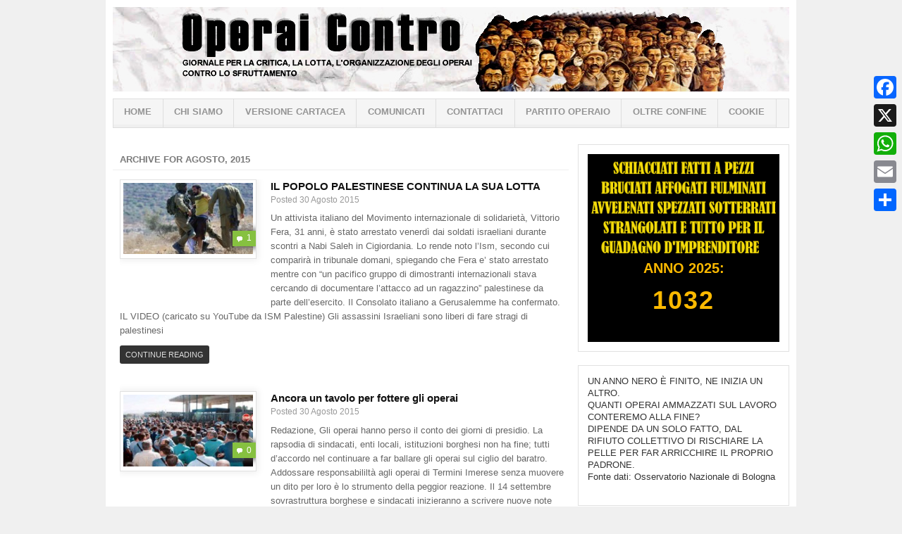

--- FILE ---
content_type: text/html; charset=UTF-8
request_url: https://www.operaicontro.it/2015/08/
body_size: 43563
content:
<!DOCTYPE html>
<html lang="it-IT">

<head>

<meta charset="UTF-8" />
<meta name="viewport" content="width=device-width" />


<title>Agosto 2015 - Operai ControOperai Contro</title>

<link rel="profile" href="https://gmpg.org/xfn/11" />
<link rel="pingback" href="https://www.operaicontro.it/xmlrpc.php" />


<link rel="dns-prefetch" href="//cdn.hu-manity.co" />
		<!-- Cookie Compliance -->
		<script type="text/javascript">var huOptions = {"appID":"wwwoperaicontroit-d611900","currentLanguage":"it","blocking":false,"globalCookie":false,"isAdmin":false,"privacyConsent":true,"forms":[]};</script>
		<script type="text/javascript" src="https://cdn.hu-manity.co/hu-banner.min.js"></script><meta name='robots' content='noindex, follow' />

	<!-- This site is optimized with the Yoast SEO plugin v26.7 - https://yoast.com/wordpress/plugins/seo/ -->
	<meta property="og:locale" content="it_IT" />
	<meta property="og:type" content="website" />
	<meta property="og:title" content="Agosto 2015 - Operai Contro" />
	<meta property="og:url" content="https://www.operaicontro.it/2015/08/" />
	<meta property="og:site_name" content="Operai Contro" />
	<meta property="og:image" content="https://www.operaicontro.it/wp-content/uploads/2019/11/cropped-operaicontro-960x120.jpg" />
	<meta property="og:image:width" content="960" />
	<meta property="og:image:height" content="120" />
	<meta property="og:image:type" content="image/jpeg" />
	<meta name="twitter:card" content="summary_large_image" />
	<meta name="twitter:site" content="@operaicontro" />
	<script type="application/ld+json" class="yoast-schema-graph">{"@context":"https://schema.org","@graph":[{"@type":"CollectionPage","@id":"https://www.operaicontro.it/2015/08/","url":"https://www.operaicontro.it/2015/08/","name":"Agosto 2015 - Operai Contro","isPartOf":{"@id":"https://www.operaicontro.it/#website"},"primaryImageOfPage":{"@id":"https://www.operaicontro.it/2015/08/#primaryimage"},"image":{"@id":"https://www.operaicontro.it/2015/08/#primaryimage"},"thumbnailUrl":"https://www.operaicontro.it/wp-content/uploads/2015/08/attivista.jpg","breadcrumb":{"@id":"https://www.operaicontro.it/2015/08/#breadcrumb"},"inLanguage":"it-IT"},{"@type":"ImageObject","inLanguage":"it-IT","@id":"https://www.operaicontro.it/2015/08/#primaryimage","url":"https://www.operaicontro.it/wp-content/uploads/2015/08/attivista.jpg","contentUrl":"https://www.operaicontro.it/wp-content/uploads/2015/08/attivista.jpg","width":457,"height":304,"caption":"Arrest of Vittorio Fera in Nabi Saleh, occupied Palestine - DA EMANUELE RICCARDI"},{"@type":"BreadcrumbList","@id":"https://www.operaicontro.it/2015/08/#breadcrumb","itemListElement":[{"@type":"ListItem","position":1,"name":"Home","item":"https://www.operaicontro.it/"},{"@type":"ListItem","position":2,"name":"Archivi per Agosto 2015"}]},{"@type":"WebSite","@id":"https://www.operaicontro.it/#website","url":"https://www.operaicontro.it/","name":"www.operaicontro.it","description":"Giornale per la critica, la lotta, l&#039;organizzazione degli operai contro lo sfruttamento","publisher":{"@id":"https://www.operaicontro.it/#organization"},"alternateName":"operaicontro.it","potentialAction":[{"@type":"SearchAction","target":{"@type":"EntryPoint","urlTemplate":"https://www.operaicontro.it/?s={search_term_string}"},"query-input":{"@type":"PropertyValueSpecification","valueRequired":true,"valueName":"search_term_string"}}],"inLanguage":"it-IT"},{"@type":"Organization","@id":"https://www.operaicontro.it/#organization","name":"Operai Contro","alternateName":"OC","url":"https://www.operaicontro.it/","logo":{"@type":"ImageObject","inLanguage":"it-IT","@id":"https://www.operaicontro.it/#/schema/logo/image/","url":"https://www.operaicontro.it/wp-content/uploads/2024/11/Oc.gif","contentUrl":"https://www.operaicontro.it/wp-content/uploads/2024/11/Oc.gif","width":379,"height":204,"caption":"Operai Contro"},"image":{"@id":"https://www.operaicontro.it/#/schema/logo/image/"},"sameAs":["https://www.facebook.com/operai/","https://x.com/operaicontro"]}]}</script>
	<!-- / Yoast SEO plugin. -->


<link rel='dns-prefetch' href='//static.addtoany.com' />
<link rel='dns-prefetch' href='//www.googletagmanager.com' />
<link rel='dns-prefetch' href='//maxcdn.bootstrapcdn.com' />
<link rel="alternate" type="application/rss+xml" title="Operai Contro &raquo; Feed" href="https://www.operaicontro.it/feed/" />
<link rel="alternate" type="application/rss+xml" title="Operai Contro &raquo; Feed dei commenti" href="https://www.operaicontro.it/comments/feed/" />
<style id='wp-img-auto-sizes-contain-inline-css' type='text/css'>
img:is([sizes=auto i],[sizes^="auto," i]){contain-intrinsic-size:3000px 1500px}
/*# sourceURL=wp-img-auto-sizes-contain-inline-css */
</style>
<link rel='stylesheet' id='sbr_styles-css' href='https://www.operaicontro.it/wp-content/plugins/reviews-feed/assets/css/sbr-styles.min.css?ver=2.1.1' type='text/css' media='all' />
<link rel='stylesheet' id='sbi_styles-css' href='https://www.operaicontro.it/wp-content/plugins/instagram-feed/css/sbi-styles.min.css?ver=6.10.0' type='text/css' media='all' />
<style id='wp-emoji-styles-inline-css' type='text/css'>

	img.wp-smiley, img.emoji {
		display: inline !important;
		border: none !important;
		box-shadow: none !important;
		height: 1em !important;
		width: 1em !important;
		margin: 0 0.07em !important;
		vertical-align: -0.1em !important;
		background: none !important;
		padding: 0 !important;
	}
/*# sourceURL=wp-emoji-styles-inline-css */
</style>
<style id='wp-block-library-inline-css' type='text/css'>
:root{--wp-block-synced-color:#7a00df;--wp-block-synced-color--rgb:122,0,223;--wp-bound-block-color:var(--wp-block-synced-color);--wp-editor-canvas-background:#ddd;--wp-admin-theme-color:#007cba;--wp-admin-theme-color--rgb:0,124,186;--wp-admin-theme-color-darker-10:#006ba1;--wp-admin-theme-color-darker-10--rgb:0,107,160.5;--wp-admin-theme-color-darker-20:#005a87;--wp-admin-theme-color-darker-20--rgb:0,90,135;--wp-admin-border-width-focus:2px}@media (min-resolution:192dpi){:root{--wp-admin-border-width-focus:1.5px}}.wp-element-button{cursor:pointer}:root .has-very-light-gray-background-color{background-color:#eee}:root .has-very-dark-gray-background-color{background-color:#313131}:root .has-very-light-gray-color{color:#eee}:root .has-very-dark-gray-color{color:#313131}:root .has-vivid-green-cyan-to-vivid-cyan-blue-gradient-background{background:linear-gradient(135deg,#00d084,#0693e3)}:root .has-purple-crush-gradient-background{background:linear-gradient(135deg,#34e2e4,#4721fb 50%,#ab1dfe)}:root .has-hazy-dawn-gradient-background{background:linear-gradient(135deg,#faaca8,#dad0ec)}:root .has-subdued-olive-gradient-background{background:linear-gradient(135deg,#fafae1,#67a671)}:root .has-atomic-cream-gradient-background{background:linear-gradient(135deg,#fdd79a,#004a59)}:root .has-nightshade-gradient-background{background:linear-gradient(135deg,#330968,#31cdcf)}:root .has-midnight-gradient-background{background:linear-gradient(135deg,#020381,#2874fc)}:root{--wp--preset--font-size--normal:16px;--wp--preset--font-size--huge:42px}.has-regular-font-size{font-size:1em}.has-larger-font-size{font-size:2.625em}.has-normal-font-size{font-size:var(--wp--preset--font-size--normal)}.has-huge-font-size{font-size:var(--wp--preset--font-size--huge)}.has-text-align-center{text-align:center}.has-text-align-left{text-align:left}.has-text-align-right{text-align:right}.has-fit-text{white-space:nowrap!important}#end-resizable-editor-section{display:none}.aligncenter{clear:both}.items-justified-left{justify-content:flex-start}.items-justified-center{justify-content:center}.items-justified-right{justify-content:flex-end}.items-justified-space-between{justify-content:space-between}.screen-reader-text{border:0;clip-path:inset(50%);height:1px;margin:-1px;overflow:hidden;padding:0;position:absolute;width:1px;word-wrap:normal!important}.screen-reader-text:focus{background-color:#ddd;clip-path:none;color:#444;display:block;font-size:1em;height:auto;left:5px;line-height:normal;padding:15px 23px 14px;text-decoration:none;top:5px;width:auto;z-index:100000}html :where(.has-border-color){border-style:solid}html :where([style*=border-top-color]){border-top-style:solid}html :where([style*=border-right-color]){border-right-style:solid}html :where([style*=border-bottom-color]){border-bottom-style:solid}html :where([style*=border-left-color]){border-left-style:solid}html :where([style*=border-width]){border-style:solid}html :where([style*=border-top-width]){border-top-style:solid}html :where([style*=border-right-width]){border-right-style:solid}html :where([style*=border-bottom-width]){border-bottom-style:solid}html :where([style*=border-left-width]){border-left-style:solid}html :where(img[class*=wp-image-]){height:auto;max-width:100%}:where(figure){margin:0 0 1em}html :where(.is-position-sticky){--wp-admin--admin-bar--position-offset:var(--wp-admin--admin-bar--height,0px)}@media screen and (max-width:600px){html :where(.is-position-sticky){--wp-admin--admin-bar--position-offset:0px}}

/*# sourceURL=wp-block-library-inline-css */
</style><style id='wp-block-image-inline-css' type='text/css'>
.wp-block-image>a,.wp-block-image>figure>a{display:inline-block}.wp-block-image img{box-sizing:border-box;height:auto;max-width:100%;vertical-align:bottom}@media not (prefers-reduced-motion){.wp-block-image img.hide{visibility:hidden}.wp-block-image img.show{animation:show-content-image .4s}}.wp-block-image[style*=border-radius] img,.wp-block-image[style*=border-radius]>a{border-radius:inherit}.wp-block-image.has-custom-border img{box-sizing:border-box}.wp-block-image.aligncenter{text-align:center}.wp-block-image.alignfull>a,.wp-block-image.alignwide>a{width:100%}.wp-block-image.alignfull img,.wp-block-image.alignwide img{height:auto;width:100%}.wp-block-image .aligncenter,.wp-block-image .alignleft,.wp-block-image .alignright,.wp-block-image.aligncenter,.wp-block-image.alignleft,.wp-block-image.alignright{display:table}.wp-block-image .aligncenter>figcaption,.wp-block-image .alignleft>figcaption,.wp-block-image .alignright>figcaption,.wp-block-image.aligncenter>figcaption,.wp-block-image.alignleft>figcaption,.wp-block-image.alignright>figcaption{caption-side:bottom;display:table-caption}.wp-block-image .alignleft{float:left;margin:.5em 1em .5em 0}.wp-block-image .alignright{float:right;margin:.5em 0 .5em 1em}.wp-block-image .aligncenter{margin-left:auto;margin-right:auto}.wp-block-image :where(figcaption){margin-bottom:1em;margin-top:.5em}.wp-block-image.is-style-circle-mask img{border-radius:9999px}@supports ((-webkit-mask-image:none) or (mask-image:none)) or (-webkit-mask-image:none){.wp-block-image.is-style-circle-mask img{border-radius:0;-webkit-mask-image:url('data:image/svg+xml;utf8,<svg viewBox="0 0 100 100" xmlns="http://www.w3.org/2000/svg"><circle cx="50" cy="50" r="50"/></svg>');mask-image:url('data:image/svg+xml;utf8,<svg viewBox="0 0 100 100" xmlns="http://www.w3.org/2000/svg"><circle cx="50" cy="50" r="50"/></svg>');mask-mode:alpha;-webkit-mask-position:center;mask-position:center;-webkit-mask-repeat:no-repeat;mask-repeat:no-repeat;-webkit-mask-size:contain;mask-size:contain}}:root :where(.wp-block-image.is-style-rounded img,.wp-block-image .is-style-rounded img){border-radius:9999px}.wp-block-image figure{margin:0}.wp-lightbox-container{display:flex;flex-direction:column;position:relative}.wp-lightbox-container img{cursor:zoom-in}.wp-lightbox-container img:hover+button{opacity:1}.wp-lightbox-container button{align-items:center;backdrop-filter:blur(16px) saturate(180%);background-color:#5a5a5a40;border:none;border-radius:4px;cursor:zoom-in;display:flex;height:20px;justify-content:center;opacity:0;padding:0;position:absolute;right:16px;text-align:center;top:16px;width:20px;z-index:100}@media not (prefers-reduced-motion){.wp-lightbox-container button{transition:opacity .2s ease}}.wp-lightbox-container button:focus-visible{outline:3px auto #5a5a5a40;outline:3px auto -webkit-focus-ring-color;outline-offset:3px}.wp-lightbox-container button:hover{cursor:pointer;opacity:1}.wp-lightbox-container button:focus{opacity:1}.wp-lightbox-container button:focus,.wp-lightbox-container button:hover,.wp-lightbox-container button:not(:hover):not(:active):not(.has-background){background-color:#5a5a5a40;border:none}.wp-lightbox-overlay{box-sizing:border-box;cursor:zoom-out;height:100vh;left:0;overflow:hidden;position:fixed;top:0;visibility:hidden;width:100%;z-index:100000}.wp-lightbox-overlay .close-button{align-items:center;cursor:pointer;display:flex;justify-content:center;min-height:40px;min-width:40px;padding:0;position:absolute;right:calc(env(safe-area-inset-right) + 16px);top:calc(env(safe-area-inset-top) + 16px);z-index:5000000}.wp-lightbox-overlay .close-button:focus,.wp-lightbox-overlay .close-button:hover,.wp-lightbox-overlay .close-button:not(:hover):not(:active):not(.has-background){background:none;border:none}.wp-lightbox-overlay .lightbox-image-container{height:var(--wp--lightbox-container-height);left:50%;overflow:hidden;position:absolute;top:50%;transform:translate(-50%,-50%);transform-origin:top left;width:var(--wp--lightbox-container-width);z-index:9999999999}.wp-lightbox-overlay .wp-block-image{align-items:center;box-sizing:border-box;display:flex;height:100%;justify-content:center;margin:0;position:relative;transform-origin:0 0;width:100%;z-index:3000000}.wp-lightbox-overlay .wp-block-image img{height:var(--wp--lightbox-image-height);min-height:var(--wp--lightbox-image-height);min-width:var(--wp--lightbox-image-width);width:var(--wp--lightbox-image-width)}.wp-lightbox-overlay .wp-block-image figcaption{display:none}.wp-lightbox-overlay button{background:none;border:none}.wp-lightbox-overlay .scrim{background-color:#fff;height:100%;opacity:.9;position:absolute;width:100%;z-index:2000000}.wp-lightbox-overlay.active{visibility:visible}@media not (prefers-reduced-motion){.wp-lightbox-overlay.active{animation:turn-on-visibility .25s both}.wp-lightbox-overlay.active img{animation:turn-on-visibility .35s both}.wp-lightbox-overlay.show-closing-animation:not(.active){animation:turn-off-visibility .35s both}.wp-lightbox-overlay.show-closing-animation:not(.active) img{animation:turn-off-visibility .25s both}.wp-lightbox-overlay.zoom.active{animation:none;opacity:1;visibility:visible}.wp-lightbox-overlay.zoom.active .lightbox-image-container{animation:lightbox-zoom-in .4s}.wp-lightbox-overlay.zoom.active .lightbox-image-container img{animation:none}.wp-lightbox-overlay.zoom.active .scrim{animation:turn-on-visibility .4s forwards}.wp-lightbox-overlay.zoom.show-closing-animation:not(.active){animation:none}.wp-lightbox-overlay.zoom.show-closing-animation:not(.active) .lightbox-image-container{animation:lightbox-zoom-out .4s}.wp-lightbox-overlay.zoom.show-closing-animation:not(.active) .lightbox-image-container img{animation:none}.wp-lightbox-overlay.zoom.show-closing-animation:not(.active) .scrim{animation:turn-off-visibility .4s forwards}}@keyframes show-content-image{0%{visibility:hidden}99%{visibility:hidden}to{visibility:visible}}@keyframes turn-on-visibility{0%{opacity:0}to{opacity:1}}@keyframes turn-off-visibility{0%{opacity:1;visibility:visible}99%{opacity:0;visibility:visible}to{opacity:0;visibility:hidden}}@keyframes lightbox-zoom-in{0%{transform:translate(calc((-100vw + var(--wp--lightbox-scrollbar-width))/2 + var(--wp--lightbox-initial-left-position)),calc(-50vh + var(--wp--lightbox-initial-top-position))) scale(var(--wp--lightbox-scale))}to{transform:translate(-50%,-50%) scale(1)}}@keyframes lightbox-zoom-out{0%{transform:translate(-50%,-50%) scale(1);visibility:visible}99%{visibility:visible}to{transform:translate(calc((-100vw + var(--wp--lightbox-scrollbar-width))/2 + var(--wp--lightbox-initial-left-position)),calc(-50vh + var(--wp--lightbox-initial-top-position))) scale(var(--wp--lightbox-scale));visibility:hidden}}
/*# sourceURL=https://www.operaicontro.it/wp-includes/blocks/image/style.min.css */
</style>
<style id='wp-block-columns-inline-css' type='text/css'>
.wp-block-columns{box-sizing:border-box;display:flex;flex-wrap:wrap!important}@media (min-width:782px){.wp-block-columns{flex-wrap:nowrap!important}}.wp-block-columns{align-items:normal!important}.wp-block-columns.are-vertically-aligned-top{align-items:flex-start}.wp-block-columns.are-vertically-aligned-center{align-items:center}.wp-block-columns.are-vertically-aligned-bottom{align-items:flex-end}@media (max-width:781px){.wp-block-columns:not(.is-not-stacked-on-mobile)>.wp-block-column{flex-basis:100%!important}}@media (min-width:782px){.wp-block-columns:not(.is-not-stacked-on-mobile)>.wp-block-column{flex-basis:0;flex-grow:1}.wp-block-columns:not(.is-not-stacked-on-mobile)>.wp-block-column[style*=flex-basis]{flex-grow:0}}.wp-block-columns.is-not-stacked-on-mobile{flex-wrap:nowrap!important}.wp-block-columns.is-not-stacked-on-mobile>.wp-block-column{flex-basis:0;flex-grow:1}.wp-block-columns.is-not-stacked-on-mobile>.wp-block-column[style*=flex-basis]{flex-grow:0}:where(.wp-block-columns){margin-bottom:1.75em}:where(.wp-block-columns.has-background){padding:1.25em 2.375em}.wp-block-column{flex-grow:1;min-width:0;overflow-wrap:break-word;word-break:break-word}.wp-block-column.is-vertically-aligned-top{align-self:flex-start}.wp-block-column.is-vertically-aligned-center{align-self:center}.wp-block-column.is-vertically-aligned-bottom{align-self:flex-end}.wp-block-column.is-vertically-aligned-stretch{align-self:stretch}.wp-block-column.is-vertically-aligned-bottom,.wp-block-column.is-vertically-aligned-center,.wp-block-column.is-vertically-aligned-top{width:100%}
/*# sourceURL=https://www.operaicontro.it/wp-includes/blocks/columns/style.min.css */
</style>
<style id='wp-block-paragraph-inline-css' type='text/css'>
.is-small-text{font-size:.875em}.is-regular-text{font-size:1em}.is-large-text{font-size:2.25em}.is-larger-text{font-size:3em}.has-drop-cap:not(:focus):first-letter{float:left;font-size:8.4em;font-style:normal;font-weight:100;line-height:.68;margin:.05em .1em 0 0;text-transform:uppercase}body.rtl .has-drop-cap:not(:focus):first-letter{float:none;margin-left:.1em}p.has-drop-cap.has-background{overflow:hidden}:root :where(p.has-background){padding:1.25em 2.375em}:where(p.has-text-color:not(.has-link-color)) a{color:inherit}p.has-text-align-left[style*="writing-mode:vertical-lr"],p.has-text-align-right[style*="writing-mode:vertical-rl"]{rotate:180deg}
/*# sourceURL=https://www.operaicontro.it/wp-includes/blocks/paragraph/style.min.css */
</style>
<style id='global-styles-inline-css' type='text/css'>
:root{--wp--preset--aspect-ratio--square: 1;--wp--preset--aspect-ratio--4-3: 4/3;--wp--preset--aspect-ratio--3-4: 3/4;--wp--preset--aspect-ratio--3-2: 3/2;--wp--preset--aspect-ratio--2-3: 2/3;--wp--preset--aspect-ratio--16-9: 16/9;--wp--preset--aspect-ratio--9-16: 9/16;--wp--preset--color--black: #000000;--wp--preset--color--cyan-bluish-gray: #abb8c3;--wp--preset--color--white: #ffffff;--wp--preset--color--pale-pink: #f78da7;--wp--preset--color--vivid-red: #cf2e2e;--wp--preset--color--luminous-vivid-orange: #ff6900;--wp--preset--color--luminous-vivid-amber: #fcb900;--wp--preset--color--light-green-cyan: #7bdcb5;--wp--preset--color--vivid-green-cyan: #00d084;--wp--preset--color--pale-cyan-blue: #8ed1fc;--wp--preset--color--vivid-cyan-blue: #0693e3;--wp--preset--color--vivid-purple: #9b51e0;--wp--preset--gradient--vivid-cyan-blue-to-vivid-purple: linear-gradient(135deg,rgb(6,147,227) 0%,rgb(155,81,224) 100%);--wp--preset--gradient--light-green-cyan-to-vivid-green-cyan: linear-gradient(135deg,rgb(122,220,180) 0%,rgb(0,208,130) 100%);--wp--preset--gradient--luminous-vivid-amber-to-luminous-vivid-orange: linear-gradient(135deg,rgb(252,185,0) 0%,rgb(255,105,0) 100%);--wp--preset--gradient--luminous-vivid-orange-to-vivid-red: linear-gradient(135deg,rgb(255,105,0) 0%,rgb(207,46,46) 100%);--wp--preset--gradient--very-light-gray-to-cyan-bluish-gray: linear-gradient(135deg,rgb(238,238,238) 0%,rgb(169,184,195) 100%);--wp--preset--gradient--cool-to-warm-spectrum: linear-gradient(135deg,rgb(74,234,220) 0%,rgb(151,120,209) 20%,rgb(207,42,186) 40%,rgb(238,44,130) 60%,rgb(251,105,98) 80%,rgb(254,248,76) 100%);--wp--preset--gradient--blush-light-purple: linear-gradient(135deg,rgb(255,206,236) 0%,rgb(152,150,240) 100%);--wp--preset--gradient--blush-bordeaux: linear-gradient(135deg,rgb(254,205,165) 0%,rgb(254,45,45) 50%,rgb(107,0,62) 100%);--wp--preset--gradient--luminous-dusk: linear-gradient(135deg,rgb(255,203,112) 0%,rgb(199,81,192) 50%,rgb(65,88,208) 100%);--wp--preset--gradient--pale-ocean: linear-gradient(135deg,rgb(255,245,203) 0%,rgb(182,227,212) 50%,rgb(51,167,181) 100%);--wp--preset--gradient--electric-grass: linear-gradient(135deg,rgb(202,248,128) 0%,rgb(113,206,126) 100%);--wp--preset--gradient--midnight: linear-gradient(135deg,rgb(2,3,129) 0%,rgb(40,116,252) 100%);--wp--preset--font-size--small: 13px;--wp--preset--font-size--medium: 20px;--wp--preset--font-size--large: 36px;--wp--preset--font-size--x-large: 42px;--wp--preset--spacing--20: 0.44rem;--wp--preset--spacing--30: 0.67rem;--wp--preset--spacing--40: 1rem;--wp--preset--spacing--50: 1.5rem;--wp--preset--spacing--60: 2.25rem;--wp--preset--spacing--70: 3.38rem;--wp--preset--spacing--80: 5.06rem;--wp--preset--shadow--natural: 6px 6px 9px rgba(0, 0, 0, 0.2);--wp--preset--shadow--deep: 12px 12px 50px rgba(0, 0, 0, 0.4);--wp--preset--shadow--sharp: 6px 6px 0px rgba(0, 0, 0, 0.2);--wp--preset--shadow--outlined: 6px 6px 0px -3px rgb(255, 255, 255), 6px 6px rgb(0, 0, 0);--wp--preset--shadow--crisp: 6px 6px 0px rgb(0, 0, 0);}:where(.is-layout-flex){gap: 0.5em;}:where(.is-layout-grid){gap: 0.5em;}body .is-layout-flex{display: flex;}.is-layout-flex{flex-wrap: wrap;align-items: center;}.is-layout-flex > :is(*, div){margin: 0;}body .is-layout-grid{display: grid;}.is-layout-grid > :is(*, div){margin: 0;}:where(.wp-block-columns.is-layout-flex){gap: 2em;}:where(.wp-block-columns.is-layout-grid){gap: 2em;}:where(.wp-block-post-template.is-layout-flex){gap: 1.25em;}:where(.wp-block-post-template.is-layout-grid){gap: 1.25em;}.has-black-color{color: var(--wp--preset--color--black) !important;}.has-cyan-bluish-gray-color{color: var(--wp--preset--color--cyan-bluish-gray) !important;}.has-white-color{color: var(--wp--preset--color--white) !important;}.has-pale-pink-color{color: var(--wp--preset--color--pale-pink) !important;}.has-vivid-red-color{color: var(--wp--preset--color--vivid-red) !important;}.has-luminous-vivid-orange-color{color: var(--wp--preset--color--luminous-vivid-orange) !important;}.has-luminous-vivid-amber-color{color: var(--wp--preset--color--luminous-vivid-amber) !important;}.has-light-green-cyan-color{color: var(--wp--preset--color--light-green-cyan) !important;}.has-vivid-green-cyan-color{color: var(--wp--preset--color--vivid-green-cyan) !important;}.has-pale-cyan-blue-color{color: var(--wp--preset--color--pale-cyan-blue) !important;}.has-vivid-cyan-blue-color{color: var(--wp--preset--color--vivid-cyan-blue) !important;}.has-vivid-purple-color{color: var(--wp--preset--color--vivid-purple) !important;}.has-black-background-color{background-color: var(--wp--preset--color--black) !important;}.has-cyan-bluish-gray-background-color{background-color: var(--wp--preset--color--cyan-bluish-gray) !important;}.has-white-background-color{background-color: var(--wp--preset--color--white) !important;}.has-pale-pink-background-color{background-color: var(--wp--preset--color--pale-pink) !important;}.has-vivid-red-background-color{background-color: var(--wp--preset--color--vivid-red) !important;}.has-luminous-vivid-orange-background-color{background-color: var(--wp--preset--color--luminous-vivid-orange) !important;}.has-luminous-vivid-amber-background-color{background-color: var(--wp--preset--color--luminous-vivid-amber) !important;}.has-light-green-cyan-background-color{background-color: var(--wp--preset--color--light-green-cyan) !important;}.has-vivid-green-cyan-background-color{background-color: var(--wp--preset--color--vivid-green-cyan) !important;}.has-pale-cyan-blue-background-color{background-color: var(--wp--preset--color--pale-cyan-blue) !important;}.has-vivid-cyan-blue-background-color{background-color: var(--wp--preset--color--vivid-cyan-blue) !important;}.has-vivid-purple-background-color{background-color: var(--wp--preset--color--vivid-purple) !important;}.has-black-border-color{border-color: var(--wp--preset--color--black) !important;}.has-cyan-bluish-gray-border-color{border-color: var(--wp--preset--color--cyan-bluish-gray) !important;}.has-white-border-color{border-color: var(--wp--preset--color--white) !important;}.has-pale-pink-border-color{border-color: var(--wp--preset--color--pale-pink) !important;}.has-vivid-red-border-color{border-color: var(--wp--preset--color--vivid-red) !important;}.has-luminous-vivid-orange-border-color{border-color: var(--wp--preset--color--luminous-vivid-orange) !important;}.has-luminous-vivid-amber-border-color{border-color: var(--wp--preset--color--luminous-vivid-amber) !important;}.has-light-green-cyan-border-color{border-color: var(--wp--preset--color--light-green-cyan) !important;}.has-vivid-green-cyan-border-color{border-color: var(--wp--preset--color--vivid-green-cyan) !important;}.has-pale-cyan-blue-border-color{border-color: var(--wp--preset--color--pale-cyan-blue) !important;}.has-vivid-cyan-blue-border-color{border-color: var(--wp--preset--color--vivid-cyan-blue) !important;}.has-vivid-purple-border-color{border-color: var(--wp--preset--color--vivid-purple) !important;}.has-vivid-cyan-blue-to-vivid-purple-gradient-background{background: var(--wp--preset--gradient--vivid-cyan-blue-to-vivid-purple) !important;}.has-light-green-cyan-to-vivid-green-cyan-gradient-background{background: var(--wp--preset--gradient--light-green-cyan-to-vivid-green-cyan) !important;}.has-luminous-vivid-amber-to-luminous-vivid-orange-gradient-background{background: var(--wp--preset--gradient--luminous-vivid-amber-to-luminous-vivid-orange) !important;}.has-luminous-vivid-orange-to-vivid-red-gradient-background{background: var(--wp--preset--gradient--luminous-vivid-orange-to-vivid-red) !important;}.has-very-light-gray-to-cyan-bluish-gray-gradient-background{background: var(--wp--preset--gradient--very-light-gray-to-cyan-bluish-gray) !important;}.has-cool-to-warm-spectrum-gradient-background{background: var(--wp--preset--gradient--cool-to-warm-spectrum) !important;}.has-blush-light-purple-gradient-background{background: var(--wp--preset--gradient--blush-light-purple) !important;}.has-blush-bordeaux-gradient-background{background: var(--wp--preset--gradient--blush-bordeaux) !important;}.has-luminous-dusk-gradient-background{background: var(--wp--preset--gradient--luminous-dusk) !important;}.has-pale-ocean-gradient-background{background: var(--wp--preset--gradient--pale-ocean) !important;}.has-electric-grass-gradient-background{background: var(--wp--preset--gradient--electric-grass) !important;}.has-midnight-gradient-background{background: var(--wp--preset--gradient--midnight) !important;}.has-small-font-size{font-size: var(--wp--preset--font-size--small) !important;}.has-medium-font-size{font-size: var(--wp--preset--font-size--medium) !important;}.has-large-font-size{font-size: var(--wp--preset--font-size--large) !important;}.has-x-large-font-size{font-size: var(--wp--preset--font-size--x-large) !important;}
:where(.wp-block-columns.is-layout-flex){gap: 2em;}:where(.wp-block-columns.is-layout-grid){gap: 2em;}
/*# sourceURL=global-styles-inline-css */
</style>
<style id='core-block-supports-inline-css' type='text/css'>
.wp-elements-123de8b529d27512c38bf26469018bbb a:where(:not(.wp-element-button)){color:var(--wp--preset--color--luminous-vivid-amber);}.wp-elements-d4906dfee90f9eff2d9e4c2f36034f49 a:where(:not(.wp-element-button)){color:var(--wp--preset--color--luminous-vivid-amber);}.wp-elements-2d648c2829b29fcf3de120a848e3f7d7 a:where(:not(.wp-element-button)){color:var(--wp--preset--color--luminous-vivid-amber);}.wp-container-core-columns-is-layout-9d6595d7{flex-wrap:nowrap;}
/*# sourceURL=core-block-supports-inline-css */
</style>

<style id='classic-theme-styles-inline-css' type='text/css'>
/*! This file is auto-generated */
.wp-block-button__link{color:#fff;background-color:#32373c;border-radius:9999px;box-shadow:none;text-decoration:none;padding:calc(.667em + 2px) calc(1.333em + 2px);font-size:1.125em}.wp-block-file__button{background:#32373c;color:#fff;text-decoration:none}
/*# sourceURL=/wp-includes/css/classic-themes.min.css */
</style>
<link rel='stylesheet' id='ctf_styles-css' href='https://www.operaicontro.it/wp-content/plugins/custom-twitter-feeds/css/ctf-styles.min.css?ver=2.3.1' type='text/css' media='all' />
<link rel='stylesheet' id='cff-css' href='https://www.operaicontro.it/wp-content/plugins/custom-facebook-feed/assets/css/cff-style.min.css?ver=4.3.4' type='text/css' media='all' />
<link rel='stylesheet' id='sb-font-awesome-css' href='https://maxcdn.bootstrapcdn.com/font-awesome/4.7.0/css/font-awesome.min.css?ver=6.9' type='text/css' media='all' />
<link rel='stylesheet' id='addtoany-css' href='https://www.operaicontro.it/wp-content/plugins/add-to-any/addtoany.min.css?ver=1.16' type='text/css' media='all' />
<style id='addtoany-inline-css' type='text/css'>
@media screen and (max-width:980px){
.a2a_floating_style.a2a_vertical_style{display:none;}
}
@media screen and (min-width:981px){
.a2a_floating_style.a2a_default_style{display:none;}
}
/*# sourceURL=addtoany-inline-css */
</style>
<link rel='stylesheet' id='ar2-css' href='https://www.operaicontro.it/wp-content/themes/pippo-project-ar2-master/style.css?ver=2011-12-05' type='text/css' media='screen' />
<link rel='stylesheet' id='ar2-user-css' href='https://www.operaicontro.it/wp-content/themes/pippo-project-ar2-master/user.css?ver=2011-12-05' type='text/css' media='screen' />
<script type="text/javascript" src="https://www.operaicontro.it/wp-content/themes/pippo-project-ar2-master/js/modernizr.custom.min.js?ver=2012-07-08" id="modernizr-js"></script>
<script type="text/javascript" src="https://www.operaicontro.it/wp-includes/js/jquery/jquery.min.js?ver=3.7.1" id="jquery-core-js"></script>
<script type="text/javascript" src="https://www.operaicontro.it/wp-includes/js/jquery/jquery-migrate.min.js?ver=3.4.1" id="jquery-migrate-js"></script>
<script type="text/javascript" src="https://www.operaicontro.it/wp-content/themes/pippo-project-ar2-master/js/tinynav.min.js?ver=2012-08-02" id="tinynav-js"></script>
<script type="text/javascript" id="addtoany-core-js-before">
/* <![CDATA[ */
window.a2a_config=window.a2a_config||{};a2a_config.callbacks=[];a2a_config.overlays=[];a2a_config.templates={};a2a_localize = {
	Share: "Condividi",
	Save: "Salva",
	Subscribe: "Abbonati",
	Email: "Email",
	Bookmark: "Segnalibro",
	ShowAll: "espandi",
	ShowLess: "comprimi",
	FindServices: "Trova servizi",
	FindAnyServiceToAddTo: "Trova subito un servizio da aggiungere",
	PoweredBy: "Powered by",
	ShareViaEmail: "Condividi via email",
	SubscribeViaEmail: "Iscriviti via email",
	BookmarkInYourBrowser: "Aggiungi ai segnalibri",
	BookmarkInstructions: "Premi Ctrl+D o \u2318+D per mettere questa pagina nei preferiti",
	AddToYourFavorites: "Aggiungi ai favoriti",
	SendFromWebOrProgram: "Invia da qualsiasi indirizzo email o programma di posta elettronica",
	EmailProgram: "Programma di posta elettronica",
	More: "Di più&#8230;",
	ThanksForSharing: "Grazie per la condivisione!",
	ThanksForFollowing: "Grazie per il following!"
};


//# sourceURL=addtoany-core-js-before
/* ]]> */
</script>
<script type="text/javascript" defer src="https://static.addtoany.com/menu/page.js" id="addtoany-core-js"></script>
<script type="text/javascript" defer src="https://www.operaicontro.it/wp-content/plugins/add-to-any/addtoany.min.js?ver=1.1" id="addtoany-jquery-js"></script>

<!-- Snippet del tag Google (gtag.js) aggiunto da Site Kit -->
<!-- Snippet Google Analytics aggiunto da Site Kit -->
<script type="text/javascript" src="https://www.googletagmanager.com/gtag/js?id=GT-5TG3NJJ" id="google_gtagjs-js" async></script>
<script type="text/javascript" id="google_gtagjs-js-after">
/* <![CDATA[ */
window.dataLayer = window.dataLayer || [];function gtag(){dataLayer.push(arguments);}
gtag("set","linker",{"domains":["www.operaicontro.it"]});
gtag("js", new Date());
gtag("set", "developer_id.dZTNiMT", true);
gtag("config", "GT-5TG3NJJ");
 window._googlesitekit = window._googlesitekit || {}; window._googlesitekit.throttledEvents = []; window._googlesitekit.gtagEvent = (name, data) => { var key = JSON.stringify( { name, data } ); if ( !! window._googlesitekit.throttledEvents[ key ] ) { return; } window._googlesitekit.throttledEvents[ key ] = true; setTimeout( () => { delete window._googlesitekit.throttledEvents[ key ]; }, 5 ); gtag( "event", name, { ...data, event_source: "site-kit" } ); }; 
//# sourceURL=google_gtagjs-js-after
/* ]]> */
</script>
<link rel="https://api.w.org/" href="https://www.operaicontro.it/wp-json/" /><link rel="EditURI" type="application/rsd+xml" title="RSD" href="https://www.operaicontro.it/xmlrpc.php?rsd" />
<meta name="generator" content="WordPress 6.9" />
<meta name="generator" content="Site Kit by Google 1.171.0" />		<!-- Generated by AR2 Theme -->
		<style type="text/css">
			
		</style>
		<meta name="google-site-verification" content="oKYHZNKV1g_ADYc1k1twfGZD09gHIQDmlwd-9ECu5VM"><style type="text/css">.recentcomments a{display:inline !important;padding:0 !important;margin:0 !important;}</style>	<style type="text/css">
			.logo {
		float: none;
		padding: 0;
		text-indent: -9000px;
	}
	.blog-name a:link, .blog-name a:visited {
		display: block;
		width: 100%;
		height: 120px;
		background: url( https://www.operaicontro.it/wp-content/uploads/2013/02/cropped-operaicontro.jpg ) no-repeat;
	}
	.blog-description {
		display: none;
	}
			</style>
		<style type="text/css">
		body { 
			background: #F0F0F0; 
		}
		#wrapper {
			box-shadow: none;
		}
	</style>
	<link rel="icon" href="https://www.operaicontro.it/wp-content/uploads/2019/10/oc_testata-rid-36x36.png" sizes="32x32" />
<link rel="icon" href="https://www.operaicontro.it/wp-content/uploads/2019/10/oc_testata-rid.png" sizes="192x192" />
<link rel="apple-touch-icon" href="https://www.operaicontro.it/wp-content/uploads/2019/10/oc_testata-rid.png" />
<meta name="msapplication-TileImage" content="https://www.operaicontro.it/wp-content/uploads/2019/10/oc_testata-rid.png" />
</head>

<body class="archive date wp-theme-pippo-project-ar2-master cookies-not-set twocol-r">

<div id="wrapper">

<nav id="top-menu" class="clearfix" role="navigation">
	</nav><!-- #top-menu -->

<header id="header" role="banner">
	<div id="branding" class="clearfix">
				<div class="logo">
			<span class="blog-name"><a href="https://www.operaicontro.it">Operai Contro</a></span>
			<span class="blog-description">Giornale per la critica, la lotta, l&#039;organizzazione degli operai contro lo sfruttamento</span>
		</div>
				
		<div class="banner">
				</div>
		
	</div><!-- #branding -->
</header><!-- #header -->

<nav id="main-nav" role="navigation">
	<ul id="menu-menu-superiore" class="menu clearfix"><li id="menu-item-9755707133" class="menu-item menu-item-type-custom menu-item-object-custom menu-item-home menu-item-9755707133"><a href="https://www.operaicontro.it">HOME</a></li>
<li id="menu-item-9755707244" class="menu-item menu-item-type-post_type menu-item-object-page menu-item-9755707244"><a href="https://www.operaicontro.it/chi-siamo-2/">CHI SIAMO</a></li>
<li id="menu-item-9755707926" class="menu-item menu-item-type-taxonomy menu-item-object-category menu-item-9755707926"><a href="https://www.operaicontro.it/category/versione-cartacea/">VERSIONE CARTACEA</a></li>
<li id="menu-item-9755754159" class="menu-item menu-item-type-taxonomy menu-item-object-category menu-item-9755754159"><a href="https://www.operaicontro.it/category/oc/comunicati/">COMUNICATI</a></li>
<li id="menu-item-9755707247" class="menu-item menu-item-type-post_type menu-item-object-page menu-item-9755707247"><a href="https://www.operaicontro.it/contattaci/">CONTATTACI</a></li>
<li id="menu-item-9755719142" class="menu-item menu-item-type-taxonomy menu-item-object-category menu-item-9755719142"><a href="https://www.operaicontro.it/category/partito-operaio/">PARTITO OPERAIO</a></li>
<li id="menu-item-9755755875" class="menu-item menu-item-type-taxonomy menu-item-object-category menu-item-9755755875"><a href="https://www.operaicontro.it/category/oltre-confine/">OLTRE CONFINE</a></li>
<li id="menu-item-9755730716" class="menu-item menu-item-type-post_type menu-item-object-page menu-item-9755730716"><a href="https://www.operaicontro.it/informativa-cookie/">COOKIE</a></li>
</ul></nav><!-- #nav -->

 
<div id="main" class="clearfix">
   <div id="container" class="clearfix">

<div id="content" class="section" role="main">

	
	        <h1 class="archive-title">Archive for Agosto, 2015</h1>
        
	<div id="archive-posts">
	<div id="section-archive-posts" class="clearfix"><ul class="hfeed posts-quick">
<li class="post-9755732068 post type-post status-publish format-standard has-post-thumbnail hentry category-giornale post-container clearfix">
	<a class="entry-thumbnail" rel="bookmark" href="https://www.operaicontro.it/2015/08/30/9755732068/">
		<img width="200" height="110" src="https://www.operaicontro.it/wp-content/uploads/2015/08/attivista-200x110.jpg" class="section-thumb wp-post-image" alt="Un attivista italiano del Movimento internazionale di solidarietà, Vittorio Fera, 31 anni, è stato arrestato venerdì dai soldati israeliani durante scontri a Nabi Saleh in Cigiordania. Lo rende noto l&#8217;Ism, secondo cui comparirà in tribunale domani, spiegando che Fera e&#8217; stato arrestato mentre con &#8220;un pacifico gruppo di dimostranti internazionali stava cercando di documentare l&#8217;attacco ad un ragazzino&#8221; palestinese da parte dell&#8217;esercito. Il Consolato italiano a Gerusalemme ha confermato. IL VIDEO (caricato su YouTube da ISM Palestine) Gli assassini Israeliani sono liberi di fare stragi di palestinesi" title="IL POPOLO PALESTINESE CONTINUA LA SUA LOTTA" decoding="async" />		<span class="entry-comments">1</span>
	</a>
		<h3 class="entry-title">
		<a href="https://www.operaicontro.it/2015/08/30/9755732068/" rel="bookmark">IL POPOLO PALESTINESE CONTINUA LA SUA LOTTA</a>
	</h3>
	
	<div class="entry-summary">
		<div class="entry-info">
			<abbr class="published">Posted 30 Agosto 2015</abbr>
		</div>
		Un attivista italiano del Movimento internazionale di solidarietà, Vittorio Fera, 31 anni, è stato arrestato venerdì dai soldati israeliani durante scontri a Nabi Saleh in Cigiordania. Lo rende noto l&#8217;Ism, secondo cui comparirà in tribunale domani, spiegando che Fera e&#8217; stato arrestato mentre con &#8220;un pacifico gruppo di dimostranti internazionali stava cercando di documentare l&#8217;attacco ad un ragazzino&#8221; palestinese da parte dell&#8217;esercito. Il Consolato italiano a Gerusalemme ha confermato. IL VIDEO (caricato su YouTube da ISM Palestine) Gli assassini Israeliani sono liberi di fare stragi di palestinesi		<p><a class="more-link" href="https://www.operaicontro.it/2015/08/30/9755732068/" title="Permalink to IL POPOLO PALESTINESE CONTINUA LA SUA LOTTA">
		Continue Reading		</a></p>
	</div>	
</li>
<li class="post-9755732065 post type-post status-publish format-standard has-post-thumbnail hentry category-giornale post-container clearfix">
	<a class="entry-thumbnail" rel="bookmark" href="https://www.operaicontro.it/2015/08/30/ancora-un-tavolo-per-fottere-gli-operai/">
		<img width="200" height="110" src="https://www.operaicontro.it/wp-content/uploads/2014/02/operai-fiat-termini-imerese-200x110.jpg" class="section-thumb wp-post-image" alt="Redazione, Gli operai hanno perso il conto dei giorni di presidio. La rapsodia di sindacati, enti locali, istituzioni borghesi non ha fine; tutti d&#8217;accordo nel continuare a far ballare gli operai sul ciglio del baratro. Addossare responsabililtà agli operai di Termini Imerese senza muovere un dito per loro è lo strumento della peggior reazione. Il 14 settembre sovrastruttura borghese e sindacati inizieranno a scrivere nuove note sullo spartito. La tela di Penelope si ingrossa. Operai costruiamo il nostro Partito indipendente. Termini Imerese. De Vincenti annuncia al presidio dei delegati Fiom la convocazione del tavolo ministeriale il 14 settembre Questo [&hellip;]" title="Ancora un tavolo per fottere gli operai" decoding="async" />		<span class="entry-comments">0</span>
	</a>
		<h3 class="entry-title">
		<a href="https://www.operaicontro.it/2015/08/30/ancora-un-tavolo-per-fottere-gli-operai/" rel="bookmark">Ancora un tavolo per fottere gli operai</a>
	</h3>
	
	<div class="entry-summary">
		<div class="entry-info">
			<abbr class="published">Posted 30 Agosto 2015</abbr>
		</div>
		Redazione, Gli operai hanno perso il conto dei giorni di presidio. La rapsodia di sindacati, enti locali, istituzioni borghesi non ha fine; tutti d&#8217;accordo nel continuare a far ballare gli operai sul ciglio del baratro. Addossare responsabililtà agli operai di Termini Imerese senza muovere un dito per loro è lo strumento della peggior reazione. Il 14 settembre sovrastruttura borghese e sindacati inizieranno a scrivere nuove note sullo spartito. La tela di Penelope si ingrossa. Operai costruiamo il nostro Partito indipendente. Termini Imerese. De Vincenti annuncia al presidio dei delegati Fiom la convocazione del tavolo ministeriale il 14 settembre Questo [&hellip;]		<p><a class="more-link" href="https://www.operaicontro.it/2015/08/30/ancora-un-tavolo-per-fottere-gli-operai/" title="Permalink to Ancora un tavolo per fottere gli operai">
		Continue Reading		</a></p>
	</div>	
</li>
<li class="post-9755732062 post type-post status-publish format-standard has-post-thumbnail hentry category-giornale post-container clearfix">
	<a class="entry-thumbnail" rel="bookmark" href="https://www.operaicontro.it/2015/08/30/aggiornamento-sciopero-operai-mercedes-benz-in-brasile/">
		<img width="200" height="110" src="https://www.operaicontro.it/wp-content/uploads/2015/08/BodyPart-200x110.jpg" class="section-thumb wp-post-image" alt="Redazione, Il secondo incontro sindacale di ieri tra il sindacato dei metalmeccanici ABC e rappresentanti di MERCEDES-BENZ, durato tre ore, si è concluso con un nulla di fatto; la stessa sorte era toccata per quello di venerdì. Inizia così il sesto giorno di sciopero a tempo indeterminato per i 7000 operai dell&#8217;impianto di São Bernardo do Campo, nello stato di Sao Paulo, che hanno avviato la protesta lunedì 24 agosto. Dopo avere visto gli effetti delle sue decisioni che hanno portato ad un&#8217;imponente manifestazione avvenuta mercoledì composta da 10.000 operai circa, al quarto giorno di sciopero MERCEDES-BENZ aveva convocato [&hellip;]" title="AGGIORNAMENTO SCIOPERO OPERAI MERCEDES-BENZ IN BRASILE" decoding="async" />		<span class="entry-comments">0</span>
	</a>
		<h3 class="entry-title">
		<a href="https://www.operaicontro.it/2015/08/30/aggiornamento-sciopero-operai-mercedes-benz-in-brasile/" rel="bookmark">AGGIORNAMENTO SCIOPERO OPERAI MERCEDES-BENZ IN BRASILE</a>
	</h3>
	
	<div class="entry-summary">
		<div class="entry-info">
			<abbr class="published">Posted 30 Agosto 2015</abbr>
		</div>
		Redazione, Il secondo incontro sindacale di ieri tra il sindacato dei metalmeccanici ABC e rappresentanti di MERCEDES-BENZ, durato tre ore, si è concluso con un nulla di fatto; la stessa sorte era toccata per quello di venerdì. Inizia così il sesto giorno di sciopero a tempo indeterminato per i 7000 operai dell&#8217;impianto di São Bernardo do Campo, nello stato di Sao Paulo, che hanno avviato la protesta lunedì 24 agosto. Dopo avere visto gli effetti delle sue decisioni che hanno portato ad un&#8217;imponente manifestazione avvenuta mercoledì composta da 10.000 operai circa, al quarto giorno di sciopero MERCEDES-BENZ aveva convocato [&hellip;]		<p><a class="more-link" href="https://www.operaicontro.it/2015/08/30/aggiornamento-sciopero-operai-mercedes-benz-in-brasile/" title="Permalink to AGGIORNAMENTO SCIOPERO OPERAI MERCEDES-BENZ IN BRASILE">
		Continue Reading		</a></p>
	</div>	
</li>
<li class="post-9755732059 post type-post status-publish format-standard has-post-thumbnail hentry category-giornale post-container clearfix">
	<a class="entry-thumbnail" rel="bookmark" href="https://www.operaicontro.it/2015/08/30/il-ministro-dei-negrieri-le-spara-piu-grosse-di-l/">
		<img width="200" height="110" src="https://www.operaicontro.it/wp-content/uploads/2014/12/renzi-poletti-6752-200x110.jpg" class="section-thumb wp-post-image" alt="Caro Operai Contro, il ministero dei negrieri Poletti, è costretto a sparale grosse, teme che ormai non potrà più circolare senza scorta a furia di bastonare gli operai e nel contempo sparare minchiate. Aveva diffuso una tabella sul periodo gennaio-luglio contenente dati sballati, quando si visto scoperto ha gridato all’ &#8220;errore umano&#8221;. I nuovi contratti sono 327 mila e non 630 mila. Le cessazioni di contratti sono state 4 milioni e non 2,6 milioni. Allego l’articolo del Corriere. Saluti da un lettore Poletti è un delinquente imbroglione Il Jobs Act rischia di diventare un mosaico di problemi per il [&hellip;]" title="Il Ministro dei Negrieri le spara più grosse di lui" decoding="async" loading="lazy" />		<span class="entry-comments">0</span>
	</a>
		<h3 class="entry-title">
		<a href="https://www.operaicontro.it/2015/08/30/il-ministro-dei-negrieri-le-spara-piu-grosse-di-l/" rel="bookmark">Il Ministro dei Negrieri le spara più grosse di lui</a>
	</h3>
	
	<div class="entry-summary">
		<div class="entry-info">
			<abbr class="published">Posted 30 Agosto 2015</abbr>
		</div>
		Caro Operai Contro, il ministero dei negrieri Poletti, è costretto a sparale grosse, teme che ormai non potrà più circolare senza scorta a furia di bastonare gli operai e nel contempo sparare minchiate. Aveva diffuso una tabella sul periodo gennaio-luglio contenente dati sballati, quando si visto scoperto ha gridato all’ &#8220;errore umano&#8221;. I nuovi contratti sono 327 mila e non 630 mila. Le cessazioni di contratti sono state 4 milioni e non 2,6 milioni. Allego l’articolo del Corriere. Saluti da un lettore Poletti è un delinquente imbroglione Il Jobs Act rischia di diventare un mosaico di problemi per il [&hellip;]		<p><a class="more-link" href="https://www.operaicontro.it/2015/08/30/il-ministro-dei-negrieri-le-spara-piu-grosse-di-l/" title="Permalink to Il Ministro dei Negrieri le spara più grosse di lui">
		Continue Reading		</a></p>
	</div>	
</li>
<li class="post-9755732057 post type-post status-publish format-standard has-post-thumbnail hentry category-giornale post-container clearfix">
	<a class="entry-thumbnail" rel="bookmark" href="https://www.operaicontro.it/2015/08/30/operai-trattati-come-delinquenti/">
		<img width="200" height="110" src="https://www.operaicontro.it/wp-content/uploads/2013/02/alcoa-200x110.jpg" class="section-thumb wp-post-image" alt="&nbsp; Caro Operai Contro, 11 operai dell’Alcoa stanno ricevendo un avviso di garanzia per gli incidenti avvenuti a Roma tre anni fa. Altri sono in arrivo. Protestavano contro i licenziamenti ed il 10 settembre 2012 , fronteggiavano il muro di polizia che li volevano fermare, nelle strade adiacenti la sede del Ministero dello Sviluppo Economico (MiSE). Fu una delle innumerevoli trasferte romane degli operai della fabbrica di alluminio di Portovesme, per manifestare contro la decisione della multinazionale americana Alcoa, di fermare la produzione di alluminio nell’unico impianto italiano esistente. Svaporate le promesse di rimettere in moto la fabbrica, il [&hellip;]" title="Operai trattati come delinquenti" decoding="async" loading="lazy" />		<span class="entry-comments">0</span>
	</a>
		<h3 class="entry-title">
		<a href="https://www.operaicontro.it/2015/08/30/operai-trattati-come-delinquenti/" rel="bookmark">Operai trattati come delinquenti</a>
	</h3>
	
	<div class="entry-summary">
		<div class="entry-info">
			<abbr class="published">Posted 30 Agosto 2015</abbr>
		</div>
		&nbsp; Caro Operai Contro, 11 operai dell’Alcoa stanno ricevendo un avviso di garanzia per gli incidenti avvenuti a Roma tre anni fa. Altri sono in arrivo. Protestavano contro i licenziamenti ed il 10 settembre 2012 , fronteggiavano il muro di polizia che li volevano fermare, nelle strade adiacenti la sede del Ministero dello Sviluppo Economico (MiSE). Fu una delle innumerevoli trasferte romane degli operai della fabbrica di alluminio di Portovesme, per manifestare contro la decisione della multinazionale americana Alcoa, di fermare la produzione di alluminio nell’unico impianto italiano esistente. Svaporate le promesse di rimettere in moto la fabbrica, il [&hellip;]		<p><a class="more-link" href="https://www.operaicontro.it/2015/08/30/operai-trattati-come-delinquenti/" title="Permalink to Operai trattati come delinquenti">
		Continue Reading		</a></p>
	</div>	
</li>
<li class="post-9755732055 post type-post status-publish format-standard has-post-thumbnail hentry category-giornale post-container clearfix">
	<a class="entry-thumbnail" rel="bookmark" href="https://www.operaicontro.it/2015/08/30/comitato-del-no/">
		<img width="200" height="110" src="https://www.operaicontro.it/wp-content/uploads/2015/05/bridgstone-200x110.jpg" class="section-thumb wp-post-image" alt="LAVORATORI BRIDGESTON COMITATO DEL NO!                                             IL RISULTATO DEL REFERENDUM NON SI TOCCA! &nbsp; Il 5 agosto è nato il “Comitato del NO!” dei lavoratori Bridgestone con l&#8217;obiettivo di ribadire che dal risultato netto del referendum non si torna indietro! &nbsp; Attraverso il “Comitato del NO!” i lavoratori Bridgestone reagiscono con fermezza al ricatto dell&#8217;azienda che chiede pesantissimi sacrifici in aggiunta a quelli già pretesi con l&#8217;accordo del settembre 2013. &nbsp; Invitiamo tutti i lavoratori Bridgestone ad UNIRSI [&hellip;]" title="COMITATO DEL NO" decoding="async" loading="lazy" srcset="https://www.operaicontro.it/wp-content/uploads/2015/05/bridgstone-200x110.jpg 200w, https://www.operaicontro.it/wp-content/uploads/2015/05/bridgstone-620x340.jpg 620w" sizes="auto, (max-width: 200px) 100vw, 200px" />		<span class="entry-comments">0</span>
	</a>
		<h3 class="entry-title">
		<a href="https://www.operaicontro.it/2015/08/30/comitato-del-no/" rel="bookmark">COMITATO DEL NO</a>
	</h3>
	
	<div class="entry-summary">
		<div class="entry-info">
			<abbr class="published">Posted 30 Agosto 2015</abbr>
		</div>
		LAVORATORI BRIDGESTON COMITATO DEL NO!                                             IL RISULTATO DEL REFERENDUM NON SI TOCCA! &nbsp; Il 5 agosto è nato il “Comitato del NO!” dei lavoratori Bridgestone con l&#8217;obiettivo di ribadire che dal risultato netto del referendum non si torna indietro! &nbsp; Attraverso il “Comitato del NO!” i lavoratori Bridgestone reagiscono con fermezza al ricatto dell&#8217;azienda che chiede pesantissimi sacrifici in aggiunta a quelli già pretesi con l&#8217;accordo del settembre 2013. &nbsp; Invitiamo tutti i lavoratori Bridgestone ad UNIRSI [&hellip;]		<p><a class="more-link" href="https://www.operaicontro.it/2015/08/30/comitato-del-no/" title="Permalink to COMITATO DEL NO">
		Continue Reading		</a></p>
	</div>	
</li>
<li class="post-9755732052 post type-post status-publish format-standard has-post-thumbnail hentry category-giornale post-container clearfix">
	<a class="entry-thumbnail" rel="bookmark" href="https://www.operaicontro.it/2015/08/28/le-stragi-dei-padroni/">
		<img width="200" height="110" src="https://www.operaicontro.it/wp-content/uploads/2014/09/duecento-1-200x110.jpg" class="section-thumb wp-post-image" alt="Redazione di Operai contro, i padroni continuano a fare stragi dei migranti. &#8211; 70 asfissiati in Austria &#8211; 51 asfissiati nel mediterraneo Dal Gennaio 2015 ad oggi più di 3000   i migranti assassinati Gli assassini sono i padroni e i loro politici Un operaio senegalese" title="LE STRAGI DEI PADRONI" decoding="async" loading="lazy" />		<span class="entry-comments">0</span>
	</a>
		<h3 class="entry-title">
		<a href="https://www.operaicontro.it/2015/08/28/le-stragi-dei-padroni/" rel="bookmark">LE STRAGI DEI PADRONI</a>
	</h3>
	
	<div class="entry-summary">
		<div class="entry-info">
			<abbr class="published">Posted 28 Agosto 2015</abbr>
		</div>
		Redazione di Operai contro, i padroni continuano a fare stragi dei migranti. &#8211; 70 asfissiati in Austria &#8211; 51 asfissiati nel mediterraneo Dal Gennaio 2015 ad oggi più di 3000   i migranti assassinati Gli assassini sono i padroni e i loro politici Un operaio senegalese		<p><a class="more-link" href="https://www.operaicontro.it/2015/08/28/le-stragi-dei-padroni/" title="Permalink to LE STRAGI DEI PADRONI">
		Continue Reading		</a></p>
	</div>	
</li>
<li class="post-9755732049 post type-post status-publish format-standard has-post-thumbnail hentry category-giornale post-container clearfix">
	<a class="entry-thumbnail" rel="bookmark" href="https://www.operaicontro.it/2015/08/28/sciopero-imponente-alla-general-motors/">
		<img width="200" height="110" src="https://www.operaicontro.it/wp-content/uploads/2015/08/gm-200x110.jpg" class="section-thumb wp-post-image" alt="&nbsp; Sempre nello stato federale di San Paolo, presso São José dos Campos, l&#8217;assemblea degli operai della GENERAL MOTORS (gruppo multinazionale acquisito dalla FCA-FIAT guidata dall&#8217;amministratore delegato Sergio Marchionne) ha approvato venerdì 21 agosto l&#8217;accordo negoziato con la mediazione del Tribunale Regionale del Lavoro. Esso consiste nella conversione dei 798 licenziamenti annunciati dal padrone nell&#8217;equivalente della cassa integrazione a zero ore per un periodo di 5 mesi, al termine del quale, in caso di conferma della riduzione del personale, ogni operaio percepirà 4 mensilità più una aggiuntiva e la liquidazione. Contemporaneamente GM avvierà la procedura per l&#8217;esodo su base [&hellip;]" title="Sciopero imponente alla GENERAL MOTORS" decoding="async" loading="lazy" />		<span class="entry-comments">0</span>
	</a>
		<h3 class="entry-title">
		<a href="https://www.operaicontro.it/2015/08/28/sciopero-imponente-alla-general-motors/" rel="bookmark">Sciopero imponente alla GENERAL MOTORS</a>
	</h3>
	
	<div class="entry-summary">
		<div class="entry-info">
			<abbr class="published">Posted 28 Agosto 2015</abbr>
		</div>
		&nbsp; Sempre nello stato federale di San Paolo, presso São José dos Campos, l&#8217;assemblea degli operai della GENERAL MOTORS (gruppo multinazionale acquisito dalla FCA-FIAT guidata dall&#8217;amministratore delegato Sergio Marchionne) ha approvato venerdì 21 agosto l&#8217;accordo negoziato con la mediazione del Tribunale Regionale del Lavoro. Esso consiste nella conversione dei 798 licenziamenti annunciati dal padrone nell&#8217;equivalente della cassa integrazione a zero ore per un periodo di 5 mesi, al termine del quale, in caso di conferma della riduzione del personale, ogni operaio percepirà 4 mensilità più una aggiuntiva e la liquidazione. Contemporaneamente GM avvierà la procedura per l&#8217;esodo su base [&hellip;]		<p><a class="more-link" href="https://www.operaicontro.it/2015/08/28/sciopero-imponente-alla-general-motors/" title="Permalink to Sciopero imponente alla GENERAL MOTORS">
		Continue Reading		</a></p>
	</div>	
</li>
<li class="post-9755732047 post type-post status-publish format-standard has-post-thumbnail hentry category-giornale post-container clearfix">
	<a class="entry-thumbnail" rel="bookmark" href="https://www.operaicontro.it/2015/08/28/mercedes-in-brasile-sciopero-a-oltranza-dei-7-mila-operai/">
		<img width="200" height="110" src="https://www.operaicontro.it/wp-content/uploads/2015/08/mercedes-200x110.jpg" class="section-thumb wp-post-image" alt="Caro Operai Contro, dalla rete lo sciopero a oltranza alla Mercedes. Circa 7000 operai dello stabilimento MERCEDES-BENZ di São Bernardo do Campo, presso San Paolo del Brasile, hanno proclamato a seguito di un&#8217;assemblea tenutasi il 24 agosto lo sciopero a tempo indeterminato contro il padronato, dopo che il 21 agosto gli operai hanno ricevuto telegrammi con i quali li si invitava a firmare la risoluzione consensuale del rapporto di lavoro a far data dal 1 settembre. Secondo quando dichiarato da Sergio Nombre, portavoce del sindacato metalmeccanico ABC in MERCEDES, l&#8217;azienda non ha neppure specificato la quantità di esuberi previsti, [&hellip;]" title="Mercedes in Brasile: Sciopero a oltranza dei 7 mila operai" decoding="async" loading="lazy" />		<span class="entry-comments">0</span>
	</a>
		<h3 class="entry-title">
		<a href="https://www.operaicontro.it/2015/08/28/mercedes-in-brasile-sciopero-a-oltranza-dei-7-mila-operai/" rel="bookmark">Mercedes in Brasile: Sciopero a oltranza dei 7 mila operai</a>
	</h3>
	
	<div class="entry-summary">
		<div class="entry-info">
			<abbr class="published">Posted 28 Agosto 2015</abbr>
		</div>
		Caro Operai Contro, dalla rete lo sciopero a oltranza alla Mercedes. Circa 7000 operai dello stabilimento MERCEDES-BENZ di São Bernardo do Campo, presso San Paolo del Brasile, hanno proclamato a seguito di un&#8217;assemblea tenutasi il 24 agosto lo sciopero a tempo indeterminato contro il padronato, dopo che il 21 agosto gli operai hanno ricevuto telegrammi con i quali li si invitava a firmare la risoluzione consensuale del rapporto di lavoro a far data dal 1 settembre. Secondo quando dichiarato da Sergio Nombre, portavoce del sindacato metalmeccanico ABC in MERCEDES, l&#8217;azienda non ha neppure specificato la quantità di esuberi previsti, [&hellip;]		<p><a class="more-link" href="https://www.operaicontro.it/2015/08/28/mercedes-in-brasile-sciopero-a-oltranza-dei-7-mila-operai/" title="Permalink to Mercedes in Brasile: Sciopero a oltranza dei 7 mila operai">
		Continue Reading		</a></p>
	</div>	
</li>
<li class="post-9755732043 post type-post status-publish format-standard has-post-thumbnail hentry category-giornale post-container clearfix">
	<a class="entry-thumbnail" rel="bookmark" href="https://www.operaicontro.it/2015/08/28/brasile-la-lotta-degli-operai-mercedes-e-general-motors/">
		<img width="200" height="110" src="https://www.operaicontro.it/wp-content/uploads/2015/08/mercedes-200x110.jpg" class="section-thumb wp-post-image" alt="MERCEDES-BENZCirca 7000 operai dello stabilimento MERCEDES-BENZ di São Bernardo do Campo, presso San Paolo del Brasile, hanno proclamato a seguito di un&#8217;assemblea tenutasi il 24 agosto lo sciopero a tempo indeterminato contro il padronato, dopo che il 21 agosto gli operai hanno ricevuto telegrammi con i quali li si invitava a firmare la risoluzione consensuale del rapporto di lavoro a far data dal 1 settembre. Secondo quando dichiarato da Sergio Nombre, portavoce del sindacato metalmeccanico ABC in MERCEDES, l&#8217;azienda non ha neppure specificato la quantità di esuberi previsti, parlando di cifre intorno alle 2.000 unità (circa un quinto dell&#8217;attuale [&hellip;]" title="BRASILE: LA LOTTA DEGLI OPERAI MERCEDES E GENERAL MOTORS" decoding="async" loading="lazy" />		<span class="entry-comments">0</span>
	</a>
		<h3 class="entry-title">
		<a href="https://www.operaicontro.it/2015/08/28/brasile-la-lotta-degli-operai-mercedes-e-general-motors/" rel="bookmark">BRASILE: LA LOTTA DEGLI OPERAI MERCEDES E GENERAL MOTORS</a>
	</h3>
	
	<div class="entry-summary">
		<div class="entry-info">
			<abbr class="published">Posted 28 Agosto 2015</abbr>
		</div>
		MERCEDES-BENZCirca 7000 operai dello stabilimento MERCEDES-BENZ di São Bernardo do Campo, presso San Paolo del Brasile, hanno proclamato a seguito di un&#8217;assemblea tenutasi il 24 agosto lo sciopero a tempo indeterminato contro il padronato, dopo che il 21 agosto gli operai hanno ricevuto telegrammi con i quali li si invitava a firmare la risoluzione consensuale del rapporto di lavoro a far data dal 1 settembre. Secondo quando dichiarato da Sergio Nombre, portavoce del sindacato metalmeccanico ABC in MERCEDES, l&#8217;azienda non ha neppure specificato la quantità di esuberi previsti, parlando di cifre intorno alle 2.000 unità (circa un quinto dell&#8217;attuale [&hellip;]		<p><a class="more-link" href="https://www.operaicontro.it/2015/08/28/brasile-la-lotta-degli-operai-mercedes-e-general-motors/" title="Permalink to BRASILE: LA LOTTA DEGLI OPERAI MERCEDES E GENERAL MOTORS">
		Continue Reading		</a></p>
	</div>	
</li></ul><!-- .posts-quick-->    	<div class="navigation clearfix">
    		<div class="prev"></div>
			<div class="next"><a href="https://www.operaicontro.it/2015/08/page/2/" >Pagina successiva &raquo;</a></div>
		</div>
	</div><!-- #section-archive-posts-->	</div><!-- #archive-posts -->
	

</div><!-- #content -->

</div><!-- #container -->


<div id="primary" class="aside main-aside sidebar" role="complementary">

	<aside id="block-17" class="widget_block widget clearfix">
<div class="wp-block-columns is-layout-flex wp-container-core-columns-is-layout-9d6595d7 wp-block-columns-is-layout-flex">
<div class="wp-block-column is-vertically-aligned-center has-luminous-vivid-amber-color has-black-background-color has-text-color has-background has-link-color wp-elements-123de8b529d27512c38bf26469018bbb is-layout-flow wp-block-column-is-layout-flow" style="flex-basis:100%">
<figure class="wp-block-image size-full"><img loading="lazy" decoding="async" width="620" height="350" src="https://www.operaicontro.it/wp-content/uploads/2025/10/morti-profitto-giallo-su-nero-1.png" alt="" class="wp-image-9755771385" srcset="https://www.operaicontro.it/wp-content/uploads/2025/10/morti-profitto-giallo-su-nero-1.png 620w, https://www.operaicontro.it/wp-content/uploads/2025/10/morti-profitto-giallo-su-nero-1-300x169.png 300w" sizes="auto, (max-width: 620px) 100vw, 620px" /></figure>



<p class="has-text-align-center has-luminous-vivid-amber-color has-black-background-color has-text-color has-background has-link-color has-medium-font-size wp-elements-d4906dfee90f9eff2d9e4c2f36034f49" style="font-style:normal;font-weight:400;letter-spacing:0px"><strong>ANNO 2025:</strong></p>



<p class="has-text-align-center has-luminous-vivid-amber-color has-black-background-color has-text-color has-background has-link-color has-large-font-size wp-elements-2d648c2829b29fcf3de120a848e3f7d7" style="font-style:normal;font-weight:400;letter-spacing:2px"><strong>1032</strong></p>
</div>
</div>
</aside><aside id="block-19" class="widget_block widget_text widget clearfix">
<p class="has-small-font-size">UN ANNO NERO È FINITO, NE INIZIA UN ALTRO.<br>QUANTI OPERAI AMMAZZATI SUL LAVORO CONTEREMO ALLA FINE?<br>DIPENDE DA UN SOLO FATTO, DAL RIFIUTO COLLETTIVO DI RISCHIARE LA PELLE PER FAR ARRICCHIRE IL PROPRIO PADRONE.<br>Fonte dati: Osservatorio Nazionale di Bologna</p>
</aside><aside id="search-6" class="widget_search widget clearfix">
<form method="get" id="searchform" class="clearfix" action="https://www.operaicontro.it/">
	<input type="text" class="field" name="s" id="s" placeholder="Search the site..."  />
	<input type="submit" class="submit" name="submit" id="searchsubmit" value="Search" />
</form></aside><aside id="block-4" class="widget_block widget_text widget clearfix">
<p class="has-text-align-center has-small-font-size"><strong>Gli ultimi post su Facebook</strong></p>
</aside><aside id="block-2" class="widget_block widget clearfix"><div class="cff-wrapper">	<div id="cff-visual-header-737654466350133" class="cff-visual-header cff-has-name cff-has-about cff-has-cover">
						<div class="cff-header-hero" style="height: 100px";>
			<img decoding="async" src="https://scontent-fra3-1.xx.fbcdn.net/v/t39.30808-6/471141674_890827693132312_5350179635734653484_n.jpg?_nc_cat=103&#038;ccb=1-7&#038;_nc_sid=dc4938&#038;_nc_ohc=NMU-LnyBpZsQ7kNvwFUJo0y&#038;_nc_oc=AdnxbMccicjfJgwz5RhGT8wPvdZMMH3W1VfbshbUExsx-lVIsQFDhtJrwAoa4VKfgLw&#038;_nc_zt=23&#038;_nc_ht=scontent-fra3-1.xx&#038;edm=AJdBtusEAAAA&#038;_nc_gid=d_QxLsR2d8yShodHWrcoqQ&#038;_nc_tpa=Q5bMBQGIpgDbTWF2cyuxdO2Tnip3dpMc02OF16VRx6z-Kf5zlBtw2gJq8iR18986lY8zU6hIDilB69j6NQ&#038;oh=00_AforeHZhKNbnsWsG80xt_p6SQu7t_i_jH3J95ndRIRL-DQ&#038;oe=697FCA1E" alt="Copertina per Operai Contro" data-cover-url="https://scontent-fra3-1.xx.fbcdn.net/v/t39.30808-6/471141674_890827693132312_5350179635734653484_n.jpg?_nc_cat=103&#038;ccb=1-7&#038;_nc_sid=dc4938&#038;_nc_ohc=NMU-LnyBpZsQ7kNvwFUJo0y&#038;_nc_oc=AdnxbMccicjfJgwz5RhGT8wPvdZMMH3W1VfbshbUExsx-lVIsQFDhtJrwAoa4VKfgLw&#038;_nc_zt=23&#038;_nc_ht=scontent-fra3-1.xx&#038;edm=AJdBtusEAAAA&#038;_nc_gid=d_QxLsR2d8yShodHWrcoqQ&#038;_nc_tpa=Q5bMBQGIpgDbTWF2cyuxdO2Tnip3dpMc02OF16VRx6z-Kf5zlBtw2gJq8iR18986lY8zU6hIDilB69j6NQ&#038;oh=00_AforeHZhKNbnsWsG80xt_p6SQu7t_i_jH3J95ndRIRL-DQ&#038;oe=697FCA1E">
						<div class="cff-likes-box">
				<div class="cff-square-logo"><svg aria-hidden="true" focusable="false" data-prefix="fab" data-icon="facebook-square" role="img" xmlns="http://www.w3.org/2000/svg" viewBox="0 0 448 512" class="svg-inline--fa fa-facebook-square fa-w-14"><path fill="currentColor" d="M400 32H48A48 48 0 0 0 0 80v352a48 48 0 0 0 48 48h137.25V327.69h-63V256h63v-54.64c0-62.15 37-96.48 93.67-96.48 27.14 0 55.52 4.84 55.52 4.84v61h-31.27c-30.81 0-40.42 19.12-40.42 38.73V256h68.78l-11 71.69h-57.78V480H400a48 48 0 0 0 48-48V80a48 48 0 0 0-48-48z" class=""></path></svg></div>
				<div class="cff-likes-count">
					6,995				</div>
			</div>
					</div>
				<div class="cff-header-inner-wrap">
							<div class="cff-header-img">
					<a href="https://www.facebook.com/737654466350133" target="_blank" rel="nofollow noopener" title="Operai Contro"><img decoding="async" src="https://scontent-fra5-2.xx.fbcdn.net/v/t39.30808-1/326121459_1010178323274726_3205925905666265938_n.jpg?stp=c0.0.538.538a_dst-jpg_s160x160_tt6&#038;_nc_cat=109&#038;ccb=1-7&#038;_nc_sid=79bf43&#038;_nc_ohc=KmmvNhKlFA0Q7kNvwEWKc5Q&#038;_nc_oc=AdnQACjvTMzpIyeGrEvZ0ZObaZBqGGkMV2vVG2glAnDiwDwZlHEHC95x7Ugsu6SJJE0&#038;_nc_zt=24&#038;_nc_ht=scontent-fra5-2.xx&#038;edm=AJdBtusEAAAA&#038;_nc_gid=d_QxLsR2d8yShodHWrcoqQ&#038;_nc_tpa=Q5bMBQFZx6aXHtjyCByKqrNDmBt6KUkJp39DrX2F7_hq2hAJLTK0rbpOVLgfd8T9RaNtexR1DlB9bNAy8Q&#038;oh=00_AfrFJQAuVq4LZm0cWgmrBN27duI_FwsDktB_cUPuGMtmxA&#038;oe=697FCB45" alt="Operai Contro" data-avatar="https://scontent-fra5-2.xx.fbcdn.net/v/t39.30808-1/326121459_1010178323274726_3205925905666265938_n.jpg?stp=c0.0.538.538a_dst-jpg_s160x160_tt6&#038;_nc_cat=109&#038;ccb=1-7&#038;_nc_sid=79bf43&#038;_nc_ohc=KmmvNhKlFA0Q7kNvwEWKc5Q&#038;_nc_oc=AdnQACjvTMzpIyeGrEvZ0ZObaZBqGGkMV2vVG2glAnDiwDwZlHEHC95x7Ugsu6SJJE0&#038;_nc_zt=24&#038;_nc_ht=scontent-fra5-2.xx&#038;edm=AJdBtusEAAAA&#038;_nc_gid=d_QxLsR2d8yShodHWrcoqQ&#038;_nc_tpa=Q5bMBQFZx6aXHtjyCByKqrNDmBt6KUkJp39DrX2F7_hq2hAJLTK0rbpOVLgfd8T9RaNtexR1DlB9bNAy8Q&#038;oh=00_AfrFJQAuVq4LZm0cWgmrBN27duI_FwsDktB_cUPuGMtmxA&#038;oe=697FCB45"></a>
				</div>
						<div class="cff-header-text" >

				            <a href="https://www.facebook.com/737654466350133" target="_blank" rel="nofollow noopener" title="Operai Contro" class="cff-header-name"><h3 style="font-size:inheritpx;">Operai Contro</h3></a>
				        							<p class="cff-bio">I post della rivolta operaia contro il lavoro salariato.</p>
						</div>
		</div>
	</div>
<div class="cff-wrapper-ctn " ><div id="cff"  class="cff cff-list-container  cff-default-styles  cff-mob-cols-1 cff-tab-cols-1"   style="width:100%;"   data-char="400"  data-nummobile="3" data-pag-num="5" ><div class="cff-posts-wrap"><div id="cff_737654466350133_1180998557448556" class="cff-item cff-link-item author-operai-contro"  style="border-bottom: 1px solid #ddd;">
	<div class="cff-author">
	<div class="cff-author-text">
					<div class="cff-page-name cff-author-date" >
				<a href="https://facebook.com/737654466350133" target="_blank" rel="nofollow noopener" >Operai Contro</a>
				<span class="cff-story"> </span>
			</div>
			
<p class="cff-date" > 1 day ago </p>
			</div>
	<div class="cff-author-img " data-avatar="https://scontent-fra5-2.xx.fbcdn.net/v/t39.30808-1/326121459_1010178323274726_3205925905666265938_n.jpg?stp=c0.0.538.538a_cp0_dst-jpg_s50x50_tt6&#038;_nc_cat=109&#038;ccb=1-7&#038;_nc_sid=f907e8&#038;_nc_ohc=KmmvNhKlFA0Q7kNvwEWKc5Q&#038;_nc_oc=AdnQACjvTMzpIyeGrEvZ0ZObaZBqGGkMV2vVG2glAnDiwDwZlHEHC95x7Ugsu6SJJE0&#038;_nc_zt=24&#038;_nc_ht=scontent-fra5-2.xx&#038;edm=AKIiGfEEAAAA&#038;_nc_gid=VkMJRKbWEx255OVQ_dnOeg&#038;_nc_tpa=Q5bMBQGfSPN_qCNjEi5RqZhtHDfGzkk-W71eeSn2qnely6p_EUuTXKzayJVw6R-7uC828T_NXreZIfvO2Q&#038;oh=00_Afrc5vVMMjAQpURpv54dgJS_2nBYwI1RqewfEvUijx5Dug&#038;oe=697FCB45">
		<a href="https://facebook.com/737654466350133" target="_blank" rel="nofollow noopener" ><img decoding="async" src="https://scontent-fra5-2.xx.fbcdn.net/v/t39.30808-1/326121459_1010178323274726_3205925905666265938_n.jpg?stp=c0.0.538.538a_cp0_dst-jpg_s50x50_tt6&#038;_nc_cat=109&#038;ccb=1-7&#038;_nc_sid=f907e8&#038;_nc_ohc=KmmvNhKlFA0Q7kNvwEWKc5Q&#038;_nc_oc=AdnQACjvTMzpIyeGrEvZ0ZObaZBqGGkMV2vVG2glAnDiwDwZlHEHC95x7Ugsu6SJJE0&#038;_nc_zt=24&#038;_nc_ht=scontent-fra5-2.xx&#038;edm=AKIiGfEEAAAA&#038;_nc_gid=VkMJRKbWEx255OVQ_dnOeg&#038;_nc_tpa=Q5bMBQGfSPN_qCNjEi5RqZhtHDfGzkk-W71eeSn2qnely6p_EUuTXKzayJVw6R-7uC828T_NXreZIfvO2Q&#038;oh=00_Afrc5vVMMjAQpURpv54dgJS_2nBYwI1RqewfEvUijx5Dug&#038;oe=697FCB45" title="Operai Contro" alt="Operai Contro" width=40 height=40 onerror="this.style.display='none'"></a>
	</div>
</div>

<div class="cff-post-text" >
	<span class="cff-text" data-color="">
		𝐀𝐋 𝐅𝐔𝐍𝐄𝐑𝐀𝐋𝐄 𝐃𝐈 𝐔𝐍 𝐎𝐏𝐄𝐑𝐀𝐈𝐎 𝐌𝐎𝐑𝐓𝐎 𝐒𝐔𝐋 <img class="cff-linebreak" /><img class="cff-linebreak" />𝐋𝐚𝐬𝐜𝐢𝐚𝐧𝐨 𝐜𝐡𝐞 𝐠𝐥𝐢 𝐨𝐩𝐞𝐫𝐚𝐢 𝐥𝐚𝐯𝐨𝐫𝐢𝐧𝐨 𝐢𝐧 𝐜𝐨𝐧𝐝𝐢𝐳𝐢𝐨𝐧𝐢 𝐝𝐢 𝐚𝐥𝐭𝐚 𝐩𝐞𝐫𝐢𝐜𝐨𝐥𝐨𝐬𝐢𝐭𝐚̀. 𝐋𝐨 𝐬𝐚𝐧𝐧𝐨, 𝐦𝐚 𝐧𝐨𝐧 𝐢𝐧𝐭𝐞𝐫𝐯𝐞𝐧𝐠𝐨𝐧𝐨, 𝐩𝐞𝐫 𝐧𝐨𝐧 𝐝𝐢𝐬𝐭𝐮𝐫𝐛𝐚𝐫𝐞 𝐩𝐚𝐝𝐫𝐨𝐧𝐢 𝐠𝐫𝐚𝐧𝐝𝐢 𝐞 𝐩𝐢𝐜𝐜𝐨𝐥𝐢. 𝐏𝐨𝐢 𝐚𝐢 𝐟𝐮𝐧𝐞𝐫𝐚𝐥𝐢 𝐩𝐫𝐞𝐭𝐢, 𝐩𝐨𝐥𝐢𝐭𝐢𝐜𝐢 𝐞𝐝 𝐚𝐮𝐭𝐨𝐫𝐢𝐭𝐚̀ 𝐫𝐞𝐜𝐢𝐭𝐚𝐧𝐨 𝐥𝐚 𝐟𝐚𝐫𝐬𝐚 𝐝𝐢 𝐜𝐡𝐢 𝐞̀ 𝐚𝐝𝐝𝐨𝐥𝐨𝐫𝐚𝐭𝐨 𝐩𝐞𝐫 𝐭𝐮𝐭𝐭𝐞 𝐪𝐮𝐞𝐬𝐭𝐞 “𝐭𝐫𝐚𝐠𝐢𝐜𝐡𝐞 𝐦𝐨𝐫𝐭𝐢”<img class="cff-linebreak" /><img class="cff-linebreak" />			</span>
	<span class="cff-expand">... <a href="#" style="color: #"><span class="cff-more">See More</span><span class="cff-less">See Less</span></a></span>

</div>


<div class="cff-shared-link " >
	<div class="cff-text-link cff-no-image">
					<p class="cff-link-title" >
				<a href="https://www.operaicontro.it/2026/01/27/al-funerale-di-un-operaio-morto-sul-lavoro/" target="_blank"  rel="nofollow noopener noreferrer" style="color:#;">AL FUNERALE DI UN OPERAIO MORTO SUL LAVORO - Operai Contro</a>
			</p>
		
					<p class="cff-link-caption"  style="font-size:12px;" >www.operaicontro.it</p>
		
					<span class="cff-post-desc" >Lasciano che gli operai lavorino in condizioni di alta pericolosità. Lo sanno, ma non intervengono, per non disturbare padroni grandi e piccoli. Poi ai funerali preti, politici ed autorità recitano ...</span>
		
	</div>
</div>

	<div class="cff-post-links">
					<a class="cff-viewpost-facebook" href="https://www.facebook.com/737654466350133_1180998557448556" title="Visualizza su Facebook" target="_blank" rel="nofollow noopener" >Visualizza su Facebook</a>
							<div class="cff-share-container">
									<span class="cff-dot" >&middot;</span>
								<a class="cff-share-link" href="https://www.facebook.com/sharer/sharer.php?u=https%3A%2F%2Fwww.facebook.com%2F737654466350133_1180998557448556" title="Condividi" >Condividi</a>
				<p class="cff-share-tooltip">
											<a href="https://www.facebook.com/sharer/sharer.php?u=https%3A%2F%2Fwww.facebook.com%2F737654466350133_1180998557448556" target="_blank" rel="noopener noreferrer" class="cff-facebook-icon">
							<span class="fa fab fa-facebook-square" aria-hidden="true"></span>
							<span class="cff-screenreader">Condividi su Facebook</span>
						</a>
											<a href="https://twitter.com/intent/tweet?text=https%3A%2F%2Fwww.facebook.com%2F737654466350133_1180998557448556" target="_blank" rel="noopener noreferrer" class="cff-twitter-icon">
							<span class="fa fab fa-twitter" aria-hidden="true"></span>
							<span class="cff-screenreader">Condividi su Twitter</span>
						</a>
											<a href="https://www.linkedin.com/shareArticle?mini=true&#038;url=https%3A%2F%2Fwww.facebook.com%2F737654466350133_1180998557448556&#038;title=%09%09%09%F0%9D%90%80%F0%9D%90%8B%20%F0%9D%90%85%F0%9D%90%94%F0%9D%90%8D%F0%9D%90%84%F0%9D%90%91%F0%9D%90%80%F0%9D%90%8B%F0%9D%90%84%20%F0%9D%90%83%F0%9D%90%88%20%F0%9D%90%94%F0%9D%90%8D%20%F0%9D%90%8E%F0%9D%90%8F%F0%9D%90%84%F0%9D%90%91%F0%9D%90%80%F0%9D%90%88%F0%9D%90%8E%20%F0%9D%90%8C%F0%9D%90%8E%F0%9D%90%91%F0%9D%90%93%F0%9D%90%8E%20%F0%9D%90%92%F0%9D%90%94%F0%9D%90%8B%20%F0%9D%90%8B%F0%9D%90%9A%F0%9D%90%AC%F0%9D%90%9C%F0%9D%90%A2%F0%9D%90%9A%F0%9D%90%A7%F0%9D%90%A8%20%F0%9D%90%9C%F0%9D%90%A1%F0%9D%90%9E%20%F0%9D%90%A0%F0%9D%90%A5%F0%9D%90%A2%20%F0%9D%90%A8%F0%9D%90%A9%F0%9D%90%9E%F0%9D%90%AB%F0%9D%90%9A%F0%9D%90%A2%20%F0%9D%90%A5%F0%9D%90%9A%F0%9D%90%AF%F0%9D%90%A8%F0%9D%90%AB%F0%9D%90%A2%F0%9D%90%A7%F0%9D%90%A8%20%F0%9D%90%A2%F0%9D%90%A7%20%F0%9D%90%9C%F0%9D%90%A8%F0%9D%90%A7%F0%9D%90%9D%F0%9D%90%A2%F0%9D%90%B3%F0%9D%90%A2%F0%9D%90%A8%F0%9D%90%A7%F0%9D%90%A2%20%F0%9D%90%9D%F0%9D%90%A2%20%F0%9D%90%9A%F0%9D%90%A5%F0%9D%90%AD%F0%9D%90%9A%20%F0%9D%90%A9%F0%9D%90%9E%F0%9D%90%AB%F0%9D%90%A2%F0%9D%90%9C%F0%9D%90%A8%F0%9D%90%A5%F0%9D%90%A8%F0%9D%90%AC%F0%9D%90%A2%F0%9D%90%AD%F0%9D%90%9A%CC%80.%20%F0%9D%90%8B%F0%9D%90%A8%20%F0%9D%90%AC%F0%9D%90%9A%F0%9D%90%A7%F0%9D%90%A7%F0%9D%90%A8%2C%20%F0%9D%90%A6%F0%9D%90%9A%20%F0%9D%90%A7%F0%9D%90%A8%F0%9D%90%A7%20%F0%9D%90%A2%F0%9D%90%A7%F0%9D%90%AD%F0%9D%90%9E%F0%9D%90%AB%F0%9D%90%AF%F0%9D%90%9E%F0%9D%90%A7%F0%9D%90%A0%F0%9D%90%A8%F0%9D%90%A7%F0%9D%90%A8%2C%20%F0%9D%90%A9%F0%9D%90%9E%F0%9D%90%AB%20%F0%9D%90%A7%F0%9D%90%A8%F0%9D%90%A7%20%F0%9D%90%9D%F0%9D%90%A2%F0%9D%90%AC%F0%9D%90%AD%F0%9D%90%AE%F0%9D%90%AB%F0%9D%90%9B%F0%9D%90%9A%F0%9D%90%AB%F0%9D%90%9E%20%F0%9D%90%A9%F0%9D%90%9A%F0%9D%90%9D%F0%9D%90%AB%F0%9D%90%A8%F0%9D%90%A7%F0%9D%90%A2%20%F0%9D%90%A0%F0%9D%90%AB%F0%9D%90%9A%F0%9D%90%A7%F0%9D%90%9D%F0%9D%90%A2%20%F0%9D%90%9E%20%F0%9D%90%A9%F0%9D%90%A2%F0%9D%90%9C%F0%9D%90%9C%F0%9D%90%A8%F0%9D%90%A5%F0%9D%90%A2.%20%F0%9D%90%8F%F0%9D%90%A8%F0%9D%90%A2%20%F0%9D%90%9A%F0%9D%90%A2%20%F0%9D%90%9F%F0%9D%90%AE%F0%9D%90%A7%F0%9D%90%9E%F0%9D%90%AB%F0%9D%90%9A%F0%9D%90%A5%F0%9D%90%A2%20%F0%9D%90%A9%F0%9D%90%AB%F0%9D%90%9E%F0%9D%90%AD%F0%9D%90%A2%2C%20%F0%9D%90%A9%F0%9D%90%A8%F0%9D%90%A5%F0%9D%90%A2%F0%9D%90%AD%F0%9D%90%A2%F0%9D%90%9C%F0%9D%90%A2%20%F0%9D%90%9E%F0%9D%90%9D%20%F0%9D%90%9A%F0%9D%90%AE%F0%9D%90%AD%F0%9D%90%A8%F0%9D%90%AB%F0%9D%90%A2%F0%9D%90%AD%F0%9D%90%9A%CC%80%20%F0%9D%90%AB%F0%9D%90%9E%F0%9D%90%9C%F0%9D%90%A2%F0%9D%90%AD%F0%9D%90%9A%F0%9D%90%A7%F0%9D%90%A8%20%F0%9D%90%A5%F0%9D%90%9A%20%F0%9D%90%9F%F0%9D%90%9A%F0%9D%90%AB%F0%9D%90%AC%F0%9D%90%9A%20%F0%9D%90%9D%F0%9D%90%A2%20%F0%9D%90%9C%F0%9D%90%A1%F0%9D%90%A2%20%F0%9D%90%9E%CC%80%20%F0%9D%90%9A%F0%9D%90%9D%F0%9D%90%9D%F0%9D%90%A8%F0%9D%90%A5%F0%9D%90%A8%F0%9D%90%AB%F0%9D%90%9A%F0%9D%90%AD%F0%9D%90%A8%20%F0%9D%90%A9%F0%9D%90%9E%F0%9D%90%AB%20%F0%9D%90%AD%F0%9D%90%AE%F0%9D%90%AD%F0%9D%90%AD%F0%9D%90%9E%20%F0%9D%90%AA%F0%9D%90%AE%F0%9D%90%9E%F0%9D%90%AC%F0%9D%90%AD%F0%9D%90%9E%20%E2%80%9C%F0%9D%90%AD%F0%9D%90%AB%F0%9D%90%9A%F0%9D%90%A0%F0%9D%90%A2%F0%9D%90%9C%F0%9D%90%A1%F0%9D%90%9E%20%F0%9D%90%A6%F0%9D%90%A8%F0%9D%90%AB%F0%9D%90%AD%F0%9D%90%A2%E2%80%9D%09%09%09%09" target="_blank" rel="noopener noreferrer" class="cff-linkedin-icon">
							<span class="fa fab fa-linkedin" aria-hidden="true"></span>
							<span class="cff-screenreader">Condividi su LinkedIn</span>
						</a>
											<a href="/cdn-cgi/l/email-protection#[base64]" target="_blank" rel="noopener noreferrer" class="cff-email-icon">
							<span class="fa fab fa-envelope" aria-hidden="true"></span>
							<span class="cff-screenreader">Condividi via email</span>
						</a>
									</p>
			</div>
			</div>
	</div>



<div id="cff_737654466350133_1180202107528201" class="cff-item cff-link-item author-operai-contro"  style="border-bottom: 1px solid #ddd;">
	<div class="cff-author">
	<div class="cff-author-text">
					<div class="cff-page-name cff-author-date" >
				<a href="https://facebook.com/737654466350133" target="_blank" rel="nofollow noopener" >Operai Contro</a>
				<span class="cff-story"> </span>
			</div>
			
<p class="cff-date" > 2 days ago </p>
			</div>
	<div class="cff-author-img " data-avatar="https://scontent-fra5-2.xx.fbcdn.net/v/t39.30808-1/326121459_1010178323274726_3205925905666265938_n.jpg?stp=c0.0.538.538a_cp0_dst-jpg_s50x50_tt6&#038;_nc_cat=109&#038;ccb=1-7&#038;_nc_sid=f907e8&#038;_nc_ohc=KmmvNhKlFA0Q7kNvwEWKc5Q&#038;_nc_oc=AdnQACjvTMzpIyeGrEvZ0ZObaZBqGGkMV2vVG2glAnDiwDwZlHEHC95x7Ugsu6SJJE0&#038;_nc_zt=24&#038;_nc_ht=scontent-fra5-2.xx&#038;edm=AKIiGfEEAAAA&#038;_nc_gid=VkMJRKbWEx255OVQ_dnOeg&#038;_nc_tpa=Q5bMBQGfSPN_qCNjEi5RqZhtHDfGzkk-W71eeSn2qnely6p_EUuTXKzayJVw6R-7uC828T_NXreZIfvO2Q&#038;oh=00_Afrc5vVMMjAQpURpv54dgJS_2nBYwI1RqewfEvUijx5Dug&#038;oe=697FCB45">
		<a href="https://facebook.com/737654466350133" target="_blank" rel="nofollow noopener" ><img decoding="async" src="https://scontent-fra5-2.xx.fbcdn.net/v/t39.30808-1/326121459_1010178323274726_3205925905666265938_n.jpg?stp=c0.0.538.538a_cp0_dst-jpg_s50x50_tt6&#038;_nc_cat=109&#038;ccb=1-7&#038;_nc_sid=f907e8&#038;_nc_ohc=KmmvNhKlFA0Q7kNvwEWKc5Q&#038;_nc_oc=AdnQACjvTMzpIyeGrEvZ0ZObaZBqGGkMV2vVG2glAnDiwDwZlHEHC95x7Ugsu6SJJE0&#038;_nc_zt=24&#038;_nc_ht=scontent-fra5-2.xx&#038;edm=AKIiGfEEAAAA&#038;_nc_gid=VkMJRKbWEx255OVQ_dnOeg&#038;_nc_tpa=Q5bMBQGfSPN_qCNjEi5RqZhtHDfGzkk-W71eeSn2qnely6p_EUuTXKzayJVw6R-7uC828T_NXreZIfvO2Q&#038;oh=00_Afrc5vVMMjAQpURpv54dgJS_2nBYwI1RqewfEvUijx5Dug&#038;oe=697FCB45" title="Operai Contro" alt="Operai Contro" width=40 height=40 onerror="this.style.display='none'"></a>
	</div>
</div>

<div class="cff-post-text" >
	<span class="cff-text" data-color="">
		𝐏𝐀𝐑𝐎𝐋𝐄 𝐀𝐋 𝐕𝐄𝐍𝐓𝐎<img class="cff-linebreak" /><img class="cff-linebreak" />𝐋’𝐚𝐧𝐭𝐢𝐧𝐟𝐨𝐫𝐭𝐮𝐧𝐢𝐬𝐭𝐢𝐜𝐚 𝐝𝐞𝐥𝐥𝐞 𝐜𝐡𝐢𝐚𝐜𝐜𝐡𝐢𝐞𝐫𝐞 𝐞 𝐝𝐞𝐥𝐥𝐞 𝐯𝐚𝐧𝐞 𝐩𝐫𝐨𝐦𝐞𝐬𝐬𝐞 𝐧𝐨𝐧 𝐟𝐞𝐫𝐦𝐚 𝐥𝐚 𝐬𝐭𝐫𝐚𝐠𝐞 𝐨𝐩𝐞𝐫𝐚𝐢𝐚.<img class="cff-linebreak" /><img class="cff-linebreak" />			</span>
	<span class="cff-expand">... <a href="#" style="color: #"><span class="cff-more">See More</span><span class="cff-less">See Less</span></a></span>

</div>


<div class="cff-shared-link " >
	<div class="cff-text-link cff-no-image">
					<p class="cff-link-title" >
				<a href="https://www.operaicontro.it/2026/01/26/parole-al-vento/" target="_blank"  rel="nofollow noopener noreferrer" style="color:#;">PAROLE AL VENTO - Operai Contro</a>
			</p>
		
					<p class="cff-link-caption"  style="font-size:12px;" >www.operaicontro.it</p>
		
					<span class="cff-post-desc" >L’antinfortunistica delle chiacchiere e delle vane promesse non ferma la strage operaia.</span>
		
	</div>
</div>

	<div class="cff-post-links">
					<a class="cff-viewpost-facebook" href="https://www.facebook.com/737654466350133_1180202107528201" title="Visualizza su Facebook" target="_blank" rel="nofollow noopener" >Visualizza su Facebook</a>
							<div class="cff-share-container">
									<span class="cff-dot" >&middot;</span>
								<a class="cff-share-link" href="https://www.facebook.com/sharer/sharer.php?u=https%3A%2F%2Fwww.facebook.com%2F737654466350133_1180202107528201" title="Condividi" >Condividi</a>
				<p class="cff-share-tooltip">
											<a href="https://www.facebook.com/sharer/sharer.php?u=https%3A%2F%2Fwww.facebook.com%2F737654466350133_1180202107528201" target="_blank" rel="noopener noreferrer" class="cff-facebook-icon">
							<span class="fa fab fa-facebook-square" aria-hidden="true"></span>
							<span class="cff-screenreader">Condividi su Facebook</span>
						</a>
											<a href="https://twitter.com/intent/tweet?text=https%3A%2F%2Fwww.facebook.com%2F737654466350133_1180202107528201" target="_blank" rel="noopener noreferrer" class="cff-twitter-icon">
							<span class="fa fab fa-twitter" aria-hidden="true"></span>
							<span class="cff-screenreader">Condividi su Twitter</span>
						</a>
											<a href="https://www.linkedin.com/shareArticle?mini=true&#038;url=https%3A%2F%2Fwww.facebook.com%2F737654466350133_1180202107528201&#038;title=%09%09%09%F0%9D%90%8F%F0%9D%90%80%F0%9D%90%91%F0%9D%90%8E%F0%9D%90%8B%F0%9D%90%84%20%F0%9D%90%80%F0%9D%90%8B%20%F0%9D%90%95%F0%9D%90%84%F0%9D%90%8D%F0%9D%90%93%F0%9D%90%8E%F0%9D%90%8B%E2%80%99%F0%9D%90%9A%F0%9D%90%A7%F0%9D%90%AD%F0%9D%90%A2%F0%9D%90%A7%F0%9D%90%9F%F0%9D%90%A8%F0%9D%90%AB%F0%9D%90%AD%F0%9D%90%AE%F0%9D%90%A7%F0%9D%90%A2%F0%9D%90%AC%F0%9D%90%AD%F0%9D%90%A2%F0%9D%90%9C%F0%9D%90%9A%20%F0%9D%90%9D%F0%9D%90%9E%F0%9D%90%A5%F0%9D%90%A5%F0%9D%90%9E%20%F0%9D%90%9C%F0%9D%90%A1%F0%9D%90%A2%F0%9D%90%9A%F0%9D%90%9C%F0%9D%90%9C%F0%9D%90%A1%F0%9D%90%A2%F0%9D%90%9E%F0%9D%90%AB%F0%9D%90%9E%20%F0%9D%90%9E%20%F0%9D%90%9D%F0%9D%90%9E%F0%9D%90%A5%F0%9D%90%A5%F0%9D%90%9E%20%F0%9D%90%AF%F0%9D%90%9A%F0%9D%90%A7%F0%9D%90%9E%20%F0%9D%90%A9%F0%9D%90%AB%F0%9D%90%A8%F0%9D%90%A6%F0%9D%90%9E%F0%9D%90%AC%F0%9D%90%AC%F0%9D%90%9E%20%F0%9D%90%A7%F0%9D%90%A8%F0%9D%90%A7%20%F0%9D%90%9F%F0%9D%90%9E%F0%9D%90%AB%F0%9D%90%A6%F0%9D%90%9A%20%F0%9D%90%A5%F0%9D%90%9A%20%F0%9D%90%AC%F0%9D%90%AD%F0%9D%90%AB%F0%9D%90%9A%F0%9D%90%A0%F0%9D%90%9E%20%F0%9D%90%A8%F0%9D%90%A9%F0%9D%90%9E%F0%9D%90%AB%F0%9D%90%9A%F0%9D%90%A2%F0%9D%90%9A.%09%09%09%09" target="_blank" rel="noopener noreferrer" class="cff-linkedin-icon">
							<span class="fa fab fa-linkedin" aria-hidden="true"></span>
							<span class="cff-screenreader">Condividi su LinkedIn</span>
						</a>
											<a href="/cdn-cgi/l/email-protection#[base64]" target="_blank" rel="noopener noreferrer" class="cff-email-icon">
							<span class="fa fab fa-envelope" aria-hidden="true"></span>
							<span class="cff-screenreader">Condividi via email</span>
						</a>
									</p>
			</div>
			</div>
	</div>



<div id="cff_737654466350133_1179256384289440" class="cff-item cff-link-item author-operai-contro"  style="border-bottom: 1px solid #ddd;">
	<div class="cff-author">
	<div class="cff-author-text">
					<div class="cff-page-name cff-author-date" >
				<a href="https://facebook.com/737654466350133" target="_blank" rel="nofollow noopener" >Operai Contro</a>
				<span class="cff-story"> </span>
			</div>
			
<p class="cff-date" > 3 days ago </p>
			</div>
	<div class="cff-author-img " data-avatar="https://scontent-fra5-2.xx.fbcdn.net/v/t39.30808-1/326121459_1010178323274726_3205925905666265938_n.jpg?stp=c0.0.538.538a_cp0_dst-jpg_s50x50_tt6&#038;_nc_cat=109&#038;ccb=1-7&#038;_nc_sid=f907e8&#038;_nc_ohc=KmmvNhKlFA0Q7kNvwEWKc5Q&#038;_nc_oc=AdnQACjvTMzpIyeGrEvZ0ZObaZBqGGkMV2vVG2glAnDiwDwZlHEHC95x7Ugsu6SJJE0&#038;_nc_zt=24&#038;_nc_ht=scontent-fra5-2.xx&#038;edm=AKIiGfEEAAAA&#038;_nc_gid=VkMJRKbWEx255OVQ_dnOeg&#038;_nc_tpa=Q5bMBQGfSPN_qCNjEi5RqZhtHDfGzkk-W71eeSn2qnely6p_EUuTXKzayJVw6R-7uC828T_NXreZIfvO2Q&#038;oh=00_Afrc5vVMMjAQpURpv54dgJS_2nBYwI1RqewfEvUijx5Dug&#038;oe=697FCB45">
		<a href="https://facebook.com/737654466350133" target="_blank" rel="nofollow noopener" ><img decoding="async" src="https://scontent-fra5-2.xx.fbcdn.net/v/t39.30808-1/326121459_1010178323274726_3205925905666265938_n.jpg?stp=c0.0.538.538a_cp0_dst-jpg_s50x50_tt6&#038;_nc_cat=109&#038;ccb=1-7&#038;_nc_sid=f907e8&#038;_nc_ohc=KmmvNhKlFA0Q7kNvwEWKc5Q&#038;_nc_oc=AdnQACjvTMzpIyeGrEvZ0ZObaZBqGGkMV2vVG2glAnDiwDwZlHEHC95x7Ugsu6SJJE0&#038;_nc_zt=24&#038;_nc_ht=scontent-fra5-2.xx&#038;edm=AKIiGfEEAAAA&#038;_nc_gid=VkMJRKbWEx255OVQ_dnOeg&#038;_nc_tpa=Q5bMBQGfSPN_qCNjEi5RqZhtHDfGzkk-W71eeSn2qnely6p_EUuTXKzayJVw6R-7uC828T_NXreZIfvO2Q&#038;oh=00_Afrc5vVMMjAQpURpv54dgJS_2nBYwI1RqewfEvUijx5Dug&#038;oe=697FCB45" title="Operai Contro" alt="Operai Contro" width=40 height=40 onerror="this.style.display='none'"></a>
	</div>
</div>

<div class="cff-post-text" >
	<span class="cff-text" data-color="">
		𝐍𝐎𝐓𝐈𝐙𝐈𝐄 𝐃𝐀𝐆𝐋𝐈 𝐔𝐒𝐀, 𝐍𝐄𝐋𝐋’𝐄𝐏𝐎𝐂𝐀 𝐃𝐈 𝐓𝐑𝐔𝐌𝐏<img class="cff-linebreak" /><img class="cff-linebreak" />𝐀𝐡! 𝐜’𝐞̀ 𝐝𝐚 𝐫𝐢𝐝𝐞𝐫𝐞 𝐩𝐞𝐫 𝐧𝐨𝐧 𝐩𝐢𝐚𝐧𝐠𝐞𝐫𝐞. 𝐋𝐚 𝐩𝐢𝐮̀ 𝐠𝐫𝐚𝐧𝐝𝐞 𝐝𝐞𝐦𝐨𝐜𝐫𝐚𝐳𝐢𝐚 𝐝𝐞𝐥 𝐦𝐨𝐧𝐝𝐨 𝐮𝐬𝐚 𝐥𝐞 𝐬𝐪𝐮𝐚𝐝𝐫𝐚𝐜𝐜𝐞 𝐧𝐞𝐫𝐞 𝐜𝐨𝐧𝐭𝐫𝐨 𝐢 𝐥𝐚𝐯𝐨𝐫𝐚𝐭𝐨𝐫𝐢 𝐩𝐨𝐯𝐞𝐫𝐢, 𝐠𝐥𝐢 𝐢𝐦𝐦𝐢𝐠𝐫𝐚𝐭𝐢. 𝐂𝐨𝐦𝐞 𝐬𝐞𝐦𝐩𝐫𝐞 𝐯𝐚 𝐥𝐚 𝐬𝐭𝐨𝐫𝐢𝐚, 𝐥𝐚 𝐫𝐞𝐬𝐢𝐬𝐭𝐞𝐧𝐳𝐚 𝐬𝐢 𝐨𝐫𝐠𝐚𝐧𝐢𝐳𝐳𝐚 𝐧𝐞𝐢 𝐪𝐮𝐚𝐫𝐭𝐢𝐞𝐫𝐢 𝐩𝐨𝐩𝐨𝐥𝐚𝐫𝐢 𝐞 𝐬𝐢 𝐯𝐚 𝐯𝐞𝐫𝐬𝐨 𝐮𝐧𝐨 𝐬𝐜𝐨𝐧𝐭𝐫𝐨 𝐚𝐩𝐞𝐫𝐭𝐨.<img class="cff-linebreak" /><img class="cff-linebreak" />			</span>
	<span class="cff-expand">... <a href="#" style="color: #"><span class="cff-more">See More</span><span class="cff-less">See Less</span></a></span>

</div>


<div class="cff-shared-link " >
	<div class="cff-text-link cff-no-image">
					<p class="cff-link-title" >
				<a href="https://www.operaicontro.it/2026/01/25/notizie-dagli-usa-nellepoca-di-trump/" target="_blank"  rel="nofollow noopener noreferrer" style="color:#;">NOTIZIE DAGLI USA, NELL’EPOCA DI TRUMP - Operai Contro</a>
			</p>
		
					<p class="cff-link-caption"  style="font-size:12px;" >www.operaicontro.it</p>
		
					<span class="cff-post-desc" >Ah! c’è da ridere per non piangere. La più grande democrazia del mondo usa le squadracce nere contro i lavoratori poveri, gli immigrati. Come sempre va la storia, la resistenza si organizza nei qu...</span>
		
	</div>
</div>

	<div class="cff-post-links">
					<a class="cff-viewpost-facebook" href="https://www.facebook.com/737654466350133_1179256384289440" title="Visualizza su Facebook" target="_blank" rel="nofollow noopener" >Visualizza su Facebook</a>
							<div class="cff-share-container">
									<span class="cff-dot" >&middot;</span>
								<a class="cff-share-link" href="https://www.facebook.com/sharer/sharer.php?u=https%3A%2F%2Fwww.facebook.com%2F737654466350133_1179256384289440" title="Condividi" >Condividi</a>
				<p class="cff-share-tooltip">
											<a href="https://www.facebook.com/sharer/sharer.php?u=https%3A%2F%2Fwww.facebook.com%2F737654466350133_1179256384289440" target="_blank" rel="noopener noreferrer" class="cff-facebook-icon">
							<span class="fa fab fa-facebook-square" aria-hidden="true"></span>
							<span class="cff-screenreader">Condividi su Facebook</span>
						</a>
											<a href="https://twitter.com/intent/tweet?text=https%3A%2F%2Fwww.facebook.com%2F737654466350133_1179256384289440" target="_blank" rel="noopener noreferrer" class="cff-twitter-icon">
							<span class="fa fab fa-twitter" aria-hidden="true"></span>
							<span class="cff-screenreader">Condividi su Twitter</span>
						</a>
											<a href="https://www.linkedin.com/shareArticle?mini=true&#038;url=https%3A%2F%2Fwww.facebook.com%2F737654466350133_1179256384289440&#038;title=%09%09%09%F0%9D%90%8D%F0%9D%90%8E%F0%9D%90%93%F0%9D%90%88%F0%9D%90%99%F0%9D%90%88%F0%9D%90%84%20%F0%9D%90%83%F0%9D%90%80%F0%9D%90%86%F0%9D%90%8B%F0%9D%90%88%20%F0%9D%90%94%F0%9D%90%92%F0%9D%90%80%2C%20%F0%9D%90%8D%F0%9D%90%84%F0%9D%90%8B%F0%9D%90%8B%E2%80%99%F0%9D%90%84%F0%9D%90%8F%F0%9D%90%8E%F0%9D%90%82%F0%9D%90%80%20%F0%9D%90%83%F0%9D%90%88%20%F0%9D%90%93%F0%9D%90%91%F0%9D%90%94%F0%9D%90%8C%F0%9D%90%8F%F0%9D%90%80%F0%9D%90%A1%21%20%F0%9D%90%9C%E2%80%99%F0%9D%90%9E%CC%80%20%F0%9D%90%9D%F0%9D%90%9A%20%F0%9D%90%AB%F0%9D%90%A2%F0%9D%90%9D%F0%9D%90%9E%F0%9D%90%AB%F0%9D%90%9E%20%F0%9D%90%A9%F0%9D%90%9E%F0%9D%90%AB%20%F0%9D%90%A7%F0%9D%90%A8%F0%9D%90%A7%20%F0%9D%90%A9%F0%9D%90%A2%F0%9D%90%9A%F0%9D%90%A7%F0%9D%90%A0%F0%9D%90%9E%F0%9D%90%AB%F0%9D%90%9E.%20%F0%9D%90%8B%F0%9D%90%9A%20%F0%9D%90%A9%F0%9D%90%A2%F0%9D%90%AE%CC%80%20%F0%9D%90%A0%F0%9D%90%AB%F0%9D%90%9A%F0%9D%90%A7%F0%9D%90%9D%F0%9D%90%9E%20%F0%9D%90%9D%F0%9D%90%9E%F0%9D%90%A6%F0%9D%90%A8%F0%9D%90%9C%F0%9D%90%AB%F0%9D%90%9A%F0%9D%90%B3%F0%9D%90%A2%F0%9D%90%9A%20%F0%9D%90%9D%F0%9D%90%9E%F0%9D%90%A5%20%F0%9D%90%A6%F0%9D%90%A8%F0%9D%90%A7%F0%9D%90%9D%F0%9D%90%A8%20%F0%9D%90%AE%F0%9D%90%AC%F0%9D%90%9A%20%F0%9D%90%A5%F0%9D%90%9E%20%F0%9D%90%AC%F0%9D%90%AA%F0%9D%90%AE%F0%9D%90%9A%F0%9D%90%9D%F0%9D%90%AB%F0%9D%90%9A%F0%9D%90%9C%F0%9D%90%9C%F0%9D%90%9E%20%F0%9D%90%A7%F0%9D%90%9E%F0%9D%90%AB%F0%9D%90%9E%20%F0%9D%90%9C%F0%9D%90%A8%F0%9D%90%A7%F0%9D%90%AD%F0%9D%90%AB%F0%9D%90%A8%20%F0%9D%90%A2%20%F0%9D%90%A5%F0%9D%90%9A%F0%9D%90%AF%F0%9D%90%A8%F0%9D%90%AB%F0%9D%90%9A%F0%9D%90%AD%F0%9D%90%A8%F0%9D%90%AB%F0%9D%90%A2%20%F0%9D%90%A9%F0%9D%90%A8%F0%9D%90%AF%F0%9D%90%9E%F0%9D%90%AB%F0%9D%90%A2%2C%20%F0%9D%90%A0%F0%9D%90%A5%F0%9D%90%A2%20%F0%9D%90%A2%F0%9D%90%A6%F0%9D%90%A6%F0%9D%90%A2%F0%9D%90%A0%F0%9D%90%AB%F0%9D%90%9A%F0%9D%90%AD%F0%9D%90%A2.%20%F0%9D%90%82%F0%9D%90%A8%F0%9D%90%A6%F0%9D%90%9E%20%F0%9D%90%AC%F0%9D%90%9E%F0%9D%90%A6%F0%9D%90%A9%F0%9D%90%AB%F0%9D%90%9E%20%F0%9D%90%AF%F0%9D%90%9A%20%F0%9D%90%A5%F0%9D%90%9A%20%F0%9D%90%AC%F0%9D%90%AD%F0%9D%90%A8%F0%9D%90%AB%F0%9D%90%A2%F0%9D%90%9A%2C%20%F0%9D%90%A5%F0%9D%90%9A%20%F0%9D%90%AB%F0%9D%90%9E%F0%9D%90%AC%F0%9D%90%A2%F0%9D%90%AC%F0%9D%90%AD%F0%9D%90%9E%F0%9D%90%A7%F0%9D%90%B3%F0%9D%90%9A%20%F0%9D%90%AC%F0%9D%90%A2%20%F0%9D%90%A8%F0%9D%90%AB%F0%9D%90%A0%F0%9D%90%9A%F0%9D%90%A7%F0%9D%90%A2%F0%9D%90%B3%F0%9D%90%B3%F0%9D%90%9A%20%F0%9D%90%A7%F0%9D%90%9E%F0%9D%90%A2%20%F0%9D%90%AA%F0%9D%90%AE%F0%9D%90%9A%F0%9D%90%AB%F0%9D%90%AD%F0%9D%90%A2%F0%9D%90%9E%F0%9D%90%AB%F0%9D%90%A2%20%F0%9D%90%A9%F0%9D%90%A8%F0%9D%90%A9%F0%9D%90%A8%F0%9D%90%A5%F0%9D%90%9A%F0%9D%90%AB%F0%9D%90%A2%20%F0%9D%90%9E%20%F0%9D%90%AC%F0%9D%90%A2%20%F0%9D%90%AF%F0%9D%90%9A%20%F0%9D%90%AF%F0%9D%90%9E%F0%9D%90%AB%F0%9D%90%AC%F0%9D%90%A8%20%F0%9D%90%AE%F0%9D%90%A7%F0%9D%90%A8%20%F0%9D%90%AC%F0%9D%90%9C%F0%9D%90%A8%F0%9D%90%A7%F0%9D%90%AD%F0%9D%90%AB%F0%9D%90%A8%20%F0%9D%90%9A%F0%9D%90%A9%F0%9D%90%9E%F0%9D%90%AB%F0%9D%90%AD%F0%9D%90%A8.%09%09%09%09" target="_blank" rel="noopener noreferrer" class="cff-linkedin-icon">
							<span class="fa fab fa-linkedin" aria-hidden="true"></span>
							<span class="cff-screenreader">Condividi su LinkedIn</span>
						</a>
											<a href="/cdn-cgi/l/email-protection#[base64]" target="_blank" rel="noopener noreferrer" class="cff-email-icon">
							<span class="fa fab fa-envelope" aria-hidden="true"></span>
							<span class="cff-screenreader">Condividi via email</span>
						</a>
									</p>
			</div>
			</div>
	</div>



<div id="cff_737654466350133_1178404554374623" class="cff-item cff-link-item author-operai-contro"  style="border-bottom: 1px solid #ddd;">
	<div class="cff-author">
	<div class="cff-author-text">
					<div class="cff-page-name cff-author-date" >
				<a href="https://facebook.com/737654466350133" target="_blank" rel="nofollow noopener" >Operai Contro</a>
				<span class="cff-story"> </span>
			</div>
			
<p class="cff-date" > 4 days ago </p>
			</div>
	<div class="cff-author-img " data-avatar="https://scontent-fra5-2.xx.fbcdn.net/v/t39.30808-1/326121459_1010178323274726_3205925905666265938_n.jpg?stp=c0.0.538.538a_cp0_dst-jpg_s50x50_tt6&#038;_nc_cat=109&#038;ccb=1-7&#038;_nc_sid=f907e8&#038;_nc_ohc=KmmvNhKlFA0Q7kNvwEWKc5Q&#038;_nc_oc=AdnQACjvTMzpIyeGrEvZ0ZObaZBqGGkMV2vVG2glAnDiwDwZlHEHC95x7Ugsu6SJJE0&#038;_nc_zt=24&#038;_nc_ht=scontent-fra5-2.xx&#038;edm=AKIiGfEEAAAA&#038;_nc_gid=VkMJRKbWEx255OVQ_dnOeg&#038;_nc_tpa=Q5bMBQGfSPN_qCNjEi5RqZhtHDfGzkk-W71eeSn2qnely6p_EUuTXKzayJVw6R-7uC828T_NXreZIfvO2Q&#038;oh=00_Afrc5vVMMjAQpURpv54dgJS_2nBYwI1RqewfEvUijx5Dug&#038;oe=697FCB45">
		<a href="https://facebook.com/737654466350133" target="_blank" rel="nofollow noopener" ><img decoding="async" src="https://scontent-fra5-2.xx.fbcdn.net/v/t39.30808-1/326121459_1010178323274726_3205925905666265938_n.jpg?stp=c0.0.538.538a_cp0_dst-jpg_s50x50_tt6&#038;_nc_cat=109&#038;ccb=1-7&#038;_nc_sid=f907e8&#038;_nc_ohc=KmmvNhKlFA0Q7kNvwEWKc5Q&#038;_nc_oc=AdnQACjvTMzpIyeGrEvZ0ZObaZBqGGkMV2vVG2glAnDiwDwZlHEHC95x7Ugsu6SJJE0&#038;_nc_zt=24&#038;_nc_ht=scontent-fra5-2.xx&#038;edm=AKIiGfEEAAAA&#038;_nc_gid=VkMJRKbWEx255OVQ_dnOeg&#038;_nc_tpa=Q5bMBQGfSPN_qCNjEi5RqZhtHDfGzkk-W71eeSn2qnely6p_EUuTXKzayJVw6R-7uC828T_NXreZIfvO2Q&#038;oh=00_Afrc5vVMMjAQpURpv54dgJS_2nBYwI1RqewfEvUijx5Dug&#038;oe=697FCB45" title="Operai Contro" alt="Operai Contro" width=40 height=40 onerror="this.style.display='none'"></a>
	</div>
</div>

<div class="cff-post-text" >
	<span class="cff-text" data-color="">
		𝐋𝐀 𝐒𝐈𝐂𝐔𝐑𝐄𝐙𝐙𝐀 𝐒𝐔𝐋 𝐋𝐀𝐕𝐎𝐑𝐎, 𝐓𝐑𝐄 𝐌𝐎𝐑𝐓𝐈 𝐀𝐋 𝐆𝐈𝐎𝐑𝐍𝐎<img class="cff-linebreak" /><img class="cff-linebreak" />𝐈𝐥 𝐠𝐨𝐯𝐞𝐫𝐧𝐨 𝐬𝐭𝐚 𝐩𝐫𝐞𝐩𝐚𝐫𝐚𝐧𝐝𝐨 𝐮𝐧 𝐧𝐮𝐨𝐯𝐨 𝐝𝐞𝐜𝐫𝐞𝐭𝐨 𝐬𝐢𝐜𝐮𝐫𝐞𝐳𝐳𝐚, 𝐦𝐚 𝐧𝐨𝐧 𝐭𝐫𝐚𝐭𝐭𝐞𝐫𝐚̀ 𝐝𝐞𝐥𝐥𝐚 𝐬𝐢𝐜𝐮𝐫𝐞𝐳𝐳𝐚 𝐧𝐞𝐢 𝐥𝐮𝐨𝐠𝐡𝐢 𝐝𝐢 𝐥𝐚𝐯𝐨𝐫𝐨, 𝐞𝐩𝐩𝐮𝐫𝐞 𝐬𝐢𝐚𝐦𝐨 𝐝𝐢 𝐟𝐫𝐨𝐧𝐭𝐞 𝐚𝐝 𝐮𝐧𝐚 𝐬𝐭𝐫𝐚𝐠𝐞 𝐠𝐢𝐨𝐫𝐧𝐚𝐥𝐢𝐞𝐫𝐚. 𝐆𝐥𝐢 𝐨𝐩𝐞𝐫𝐚𝐢 𝐧𝐨𝐧 𝐫𝐢𝐞𝐧𝐭𝐫𝐚𝐧𝐨 𝐧𝐞𝐥𝐥𝐚 𝐜𝐚𝐭𝐞𝐠𝐨𝐫𝐢𝐚 𝐝𝐞𝐢 “𝐜𝐢𝐭𝐭𝐚𝐝𝐢𝐧𝐢 𝐢𝐧𝐝𝐢𝐟𝐞𝐬𝐢” 𝐚 𝐥𝐨𝐫𝐨 𝐭𝐨𝐜𝐜𝐚 𝐢𝐥 𝐜𝐨𝐦𝐩𝐢𝐭𝐨 𝐝𝐢 𝐫𝐢𝐬𝐜𝐡𝐢𝐚𝐫𝐞 𝐥𝐚 𝐩𝐞𝐥𝐥𝐞 𝐩𝐞𝐫 𝐟𝐚𝐫 𝐚𝐫𝐫𝐢𝐜𝐜𝐡𝐢𝐫𝐞 𝐩𝐚𝐝𝐫𝐨𝐧𝐢 𝐠𝐫𝐚𝐧𝐝𝐢 𝐞 𝐩𝐢𝐜𝐜𝐨𝐥𝐢.<img class="cff-linebreak" /><img class="cff-linebreak" />			</span>
	<span class="cff-expand">... <a href="#" style="color: #"><span class="cff-more">See More</span><span class="cff-less">See Less</span></a></span>

</div>


<div class="cff-shared-link " >
	<div class="cff-text-link cff-no-image">
					<p class="cff-link-title" >
				<a href="https://www.operaicontro.it/2026/01/24/la-sicurezza-sul-lavoro-tre-morti-al-giorno/" target="_blank"  rel="nofollow noopener noreferrer" style="color:#;">LA SICUREZZA SUL LAVORO, TRE MORTI AL GIORNO - Operai Contro</a>
			</p>
		
					<p class="cff-link-caption"  style="font-size:12px;" >www.operaicontro.it</p>
		
					<span class="cff-post-desc" >Il governo sta preparando un nuovo decreto sicurezza, ma non tratterà della sicurezza nei luoghi di lavoro, eppure siamo di fronte ad una strage giornaliera. Gli operai non rientrano nella categoria ...</span>
		
	</div>
</div>

	<div class="cff-post-links">
					<a class="cff-viewpost-facebook" href="https://www.facebook.com/737654466350133_1178404554374623" title="Visualizza su Facebook" target="_blank" rel="nofollow noopener" >Visualizza su Facebook</a>
							<div class="cff-share-container">
									<span class="cff-dot" >&middot;</span>
								<a class="cff-share-link" href="https://www.facebook.com/sharer/sharer.php?u=https%3A%2F%2Fwww.facebook.com%2F737654466350133_1178404554374623" title="Condividi" >Condividi</a>
				<p class="cff-share-tooltip">
											<a href="https://www.facebook.com/sharer/sharer.php?u=https%3A%2F%2Fwww.facebook.com%2F737654466350133_1178404554374623" target="_blank" rel="noopener noreferrer" class="cff-facebook-icon">
							<span class="fa fab fa-facebook-square" aria-hidden="true"></span>
							<span class="cff-screenreader">Condividi su Facebook</span>
						</a>
											<a href="https://twitter.com/intent/tweet?text=https%3A%2F%2Fwww.facebook.com%2F737654466350133_1178404554374623" target="_blank" rel="noopener noreferrer" class="cff-twitter-icon">
							<span class="fa fab fa-twitter" aria-hidden="true"></span>
							<span class="cff-screenreader">Condividi su Twitter</span>
						</a>
											<a href="https://www.linkedin.com/shareArticle?mini=true&#038;url=https%3A%2F%2Fwww.facebook.com%2F737654466350133_1178404554374623&#038;title=%09%09%09%F0%9D%90%8B%F0%9D%90%80%20%F0%9D%90%92%F0%9D%90%88%F0%9D%90%82%F0%9D%90%94%F0%9D%90%91%F0%9D%90%84%F0%9D%90%99%F0%9D%90%99%F0%9D%90%80%20%F0%9D%90%92%F0%9D%90%94%F0%9D%90%8B%20%F0%9D%90%8B%F0%9D%90%80%F0%9D%90%95%F0%9D%90%8E%F0%9D%90%91%F0%9D%90%8E%2C%20%F0%9D%90%93%F0%9D%90%91%F0%9D%90%84%20%F0%9D%90%8C%F0%9D%90%8E%F0%9D%90%91%F0%9D%90%93%F0%9D%90%88%20%F0%9D%90%80%F0%9D%90%8B%20%F0%9D%90%86%F0%9D%90%88%F0%9D%90%8E%F0%9D%90%91%F0%9D%90%8D%F0%9D%90%8E%F0%9D%90%88%F0%9D%90%A5%20%F0%9D%90%A0%F0%9D%90%A8%F0%9D%90%AF%F0%9D%90%9E%F0%9D%90%AB%F0%9D%90%A7%F0%9D%90%A8%20%F0%9D%90%AC%F0%9D%90%AD%F0%9D%90%9A%20%F0%9D%90%A9%F0%9D%90%AB%F0%9D%90%9E%F0%9D%90%A9%F0%9D%90%9A%F0%9D%90%AB%F0%9D%90%9A%F0%9D%90%A7%F0%9D%90%9D%F0%9D%90%A8%20%F0%9D%90%AE%F0%9D%90%A7%20%F0%9D%90%A7%F0%9D%90%AE%F0%9D%90%A8%F0%9D%90%AF%F0%9D%90%A8%20%F0%9D%90%9D%F0%9D%90%9E%F0%9D%90%9C%F0%9D%90%AB%F0%9D%90%9E%F0%9D%90%AD%F0%9D%90%A8%20%F0%9D%90%AC%F0%9D%90%A2%F0%9D%90%9C%F0%9D%90%AE%F0%9D%90%AB%F0%9D%90%9E%F0%9D%90%B3%F0%9D%90%B3%F0%9D%90%9A%2C%20%F0%9D%90%A6%F0%9D%90%9A%20%F0%9D%90%A7%F0%9D%90%A8%F0%9D%90%A7%20%F0%9D%90%AD%F0%9D%90%AB%F0%9D%90%9A%F0%9D%90%AD%F0%9D%90%AD%F0%9D%90%9E%F0%9D%90%AB%F0%9D%90%9A%CC%80%20%F0%9D%90%9D%F0%9D%90%9E%F0%9D%90%A5%F0%9D%90%A5%F0%9D%90%9A%20%F0%9D%90%AC%F0%9D%90%A2%F0%9D%90%9C%F0%9D%90%AE%F0%9D%90%AB%F0%9D%90%9E%F0%9D%90%B3%F0%9D%90%B3%F0%9D%90%9A%20%F0%9D%90%A7%F0%9D%90%9E%F0%9D%90%A2%20%F0%9D%90%A5%F0%9D%90%AE%F0%9D%90%A8%F0%9D%90%A0%F0%9D%90%A1%F0%9D%90%A2%20%F0%9D%90%9D%F0%9D%90%A2%20%F0%9D%90%A5%F0%9D%90%9A%F0%9D%90%AF%F0%9D%90%A8%F0%9D%90%AB%F0%9D%90%A8%2C%20%F0%9D%90%9E%F0%9D%90%A9%F0%9D%90%A9%F0%9D%90%AE%F0%9D%90%AB%F0%9D%90%9E%20%F0%9D%90%AC%F0%9D%90%A2%F0%9D%90%9A%F0%9D%90%A6%F0%9D%90%A8%20%F0%9D%90%9D%F0%9D%90%A2%20%F0%9D%90%9F%F0%9D%90%AB%F0%9D%90%A8%F0%9D%90%A7%F0%9D%90%AD%F0%9D%90%9E%20%F0%9D%90%9A%F0%9D%90%9D%20%F0%9D%90%AE%F0%9D%90%A7%F0%9D%90%9A%20%F0%9D%90%AC%F0%9D%90%AD%F0%9D%90%AB%F0%9D%90%9A%F0%9D%90%A0%F0%9D%90%9E%20%F0%9D%90%A0%F0%9D%90%A2%F0%9D%90%A8%F0%9D%90%AB%F0%9D%90%A7%F0%9D%90%9A%F0%9D%90%A5%F0%9D%90%A2%F0%9D%90%9E%F0%9D%90%AB%F0%9D%90%9A.%20%F0%9D%90%86%F0%9D%90%A5%F0%9D%90%A2%20%F0%9D%90%A8%F0%9D%90%A9%F0%9D%90%9E%F0%9D%90%AB%F0%9D%90%9A%F0%9D%90%A2%20%F0%9D%90%A7%F0%9D%90%A8%F0%9D%90%A7%20%F0%9D%90%AB%F0%9D%90%A2%F0%9D%90%9E%F0%9D%90%A7%F0%9D%90%AD%F0%9D%90%AB%F0%9D%90%9A%F0%9D%90%A7%F0%9D%90%A8%20%F0%9D%90%A7%F0%9D%90%9E%F0%9D%90%A5%F0%9D%90%A5%F0%9D%90%9A%20%F0%9D%90%9C%F0%9D%90%9A%F0%9D%90%AD%F0%9D%90%9E%F0%9D%90%A0%F0%9D%90%A8%F0%9D%90%AB%F0%9D%90%A2%F0%9D%90%9A%20%F0%9D%90%9D%F0%9D%90%9E%F0%9D%90%A2%20%E2%80%9C%F0%9D%90%9C%F0%9D%90%A2%F0%9D%90%AD%F0%9D%90%AD%F0%9D%90%9A%F0%9D%90%9D%F0%9D%90%A2%F0%9D%90%A7%F0%9D%90%A2%20%F0%9D%90%A2%F0%9D%90%A7%F0%9D%90%9D%F0%9D%90%A2%F0%9D%90%9F%F0%9D%90%9E%F0%9D%90%AC%F0%9D%90%A2%E2%80%9D%20%F0%9D%90%9A%20%F0%9D%90%A5%F0%9D%90%A8%F0%9D%90%AB%F0%9D%90%A8%20%F0%9D%90%AD%F0%9D%90%A8%F0%9D%90%9C%F0%9D%90%9C%F0%9D%90%9A%20%F0%9D%90%A2%F0%9D%90%A5%20%F0%9D%90%9C%F0%9D%90%A8%F0%9D%90%A6%F0%9D%90%A9%F0%9D%90%A2%F0%9D%90%AD%F0%9D%90%A8%20%F0%9D%90%9D%F0%9D%90%A2%20%F0%9D%90%AB%F0%9D%90%A2%F0%9D%90%AC%F0%9D%90%9C%F0%9D%90%A1%F0%9D%90%A2%F0%9D%90%9A%F0%9D%90%AB%F0%9D%90%9E%20%F0%9D%90%A5%F0%9D%90%9A%20%F0%9D%90%A9%F0%9D%90%9E%F0%9D%90%A5%F0%9D%90%A5%F0%9D%90%9E%20%F0%9D%90%A9%F0%9D%90%9E%F0%9D%90%AB%20%F0%9D%90%9F%F0%9D%90%9A%F0%9D%90%AB%20%F0%9D%90%9A%F0%9D%90%AB%F0%9D%90%AB%F0%9D%90%A2%F0%9D%90%9C%F0%9D%90%9C%F0%9D%90%A1%F0%9D%90%A2%F0%9D%90%AB%F0%9D%90%9E%20%F0%9D%90%A9%F0%9D%90%9A%F0%9D%90%9D%F0%9D%90%AB%F0%9D%90%A8%F0%9D%90%A7%F0%9D%90%A2%20%F0%9D%90%A0%F0%9D%90%AB%F0%9D%90%9A%F0%9D%90%A7%F0%9D%90%9D%F0%9D%90%A2%20%F0%9D%90%9E%20%F0%9D%90%A9%F0%9D%90%A2%F0%9D%90%9C%F0%9D%90%9C%F0%9D%90%A8%F0%9D%90%A5%F0%9D%90%A2.%09%09%09%09" target="_blank" rel="noopener noreferrer" class="cff-linkedin-icon">
							<span class="fa fab fa-linkedin" aria-hidden="true"></span>
							<span class="cff-screenreader">Condividi su LinkedIn</span>
						</a>
											<a href="/cdn-cgi/l/email-protection#[base64]" target="_blank" rel="noopener noreferrer" class="cff-email-icon">
							<span class="fa fab fa-envelope" aria-hidden="true"></span>
							<span class="cff-screenreader">Condividi via email</span>
						</a>
									</p>
			</div>
			</div>
	</div>



<div id="cff_737654466350133_1178264184388660" class="cff-item cff-link-item author-operai-contro"  style="border-bottom: 1px solid #ddd;">
	<div class="cff-author">
	<div class="cff-author-text">
					<div class="cff-page-name cff-author-date" >
				<a href="https://facebook.com/737654466350133" target="_blank" rel="nofollow noopener" >Operai Contro</a>
				<span class="cff-story"> </span>
			</div>
			
<p class="cff-date" > 4 days ago </p>
			</div>
	<div class="cff-author-img " data-avatar="https://scontent-fra5-2.xx.fbcdn.net/v/t39.30808-1/326121459_1010178323274726_3205925905666265938_n.jpg?stp=c0.0.538.538a_cp0_dst-jpg_s50x50_tt6&#038;_nc_cat=109&#038;ccb=1-7&#038;_nc_sid=f907e8&#038;_nc_ohc=KmmvNhKlFA0Q7kNvwEWKc5Q&#038;_nc_oc=AdnQACjvTMzpIyeGrEvZ0ZObaZBqGGkMV2vVG2glAnDiwDwZlHEHC95x7Ugsu6SJJE0&#038;_nc_zt=24&#038;_nc_ht=scontent-fra5-2.xx&#038;edm=AKIiGfEEAAAA&#038;_nc_gid=VkMJRKbWEx255OVQ_dnOeg&#038;_nc_tpa=Q5bMBQGfSPN_qCNjEi5RqZhtHDfGzkk-W71eeSn2qnely6p_EUuTXKzayJVw6R-7uC828T_NXreZIfvO2Q&#038;oh=00_Afrc5vVMMjAQpURpv54dgJS_2nBYwI1RqewfEvUijx5Dug&#038;oe=697FCB45">
		<a href="https://facebook.com/737654466350133" target="_blank" rel="nofollow noopener" ><img decoding="async" src="https://scontent-fra5-2.xx.fbcdn.net/v/t39.30808-1/326121459_1010178323274726_3205925905666265938_n.jpg?stp=c0.0.538.538a_cp0_dst-jpg_s50x50_tt6&#038;_nc_cat=109&#038;ccb=1-7&#038;_nc_sid=f907e8&#038;_nc_ohc=KmmvNhKlFA0Q7kNvwEWKc5Q&#038;_nc_oc=AdnQACjvTMzpIyeGrEvZ0ZObaZBqGGkMV2vVG2glAnDiwDwZlHEHC95x7Ugsu6SJJE0&#038;_nc_zt=24&#038;_nc_ht=scontent-fra5-2.xx&#038;edm=AKIiGfEEAAAA&#038;_nc_gid=VkMJRKbWEx255OVQ_dnOeg&#038;_nc_tpa=Q5bMBQGfSPN_qCNjEi5RqZhtHDfGzkk-W71eeSn2qnely6p_EUuTXKzayJVw6R-7uC828T_NXreZIfvO2Q&#038;oh=00_Afrc5vVMMjAQpURpv54dgJS_2nBYwI1RqewfEvUijx5Dug&#038;oe=697FCB45" title="Operai Contro" alt="Operai Contro" width=40 height=40 onerror="this.style.display='none'"></a>
	</div>
</div>

<div class="cff-post-text" >
	<span class="cff-text" data-color="">
		𝐏𝐌𝐂 𝐌𝐄𝐋𝐅𝐈: 𝐆𝐋𝐈 𝐎𝐏𝐄𝐑𝐀𝐈 𝐍𝐎𝐍 𝐂𝐄𝐃𝐎𝐍𝐎, 𝐑𝐄𝐒𝐈𝐒𝐓𝐎𝐍𝐎<img class="cff-linebreak" /><img class="cff-linebreak" />𝐑𝐢𝐜𝐞𝐯𝐢𝐚𝐦𝐨 𝐞 𝐩𝐮𝐛𝐛𝐥𝐢𝐜𝐡𝐢𝐚𝐦𝐨 𝐢𝐥 𝐜𝐨𝐦𝐮𝐧𝐢𝐜𝐚𝐭𝐨 𝐬𝐭𝐚𝐦𝐩𝐚 𝐝𝐞𝐢 𝐥𝐚𝐯𝐨𝐫𝐚𝐭𝐨𝐫𝐢 𝐝𝐞𝐥𝐥𝐚 𝐏𝐦𝐜 𝐀𝐮𝐭𝐨𝐦𝐨𝐭𝐢𝐯𝐞 𝐢𝐧 𝐩𝐫𝐞𝐬𝐢𝐝𝐢𝐨 𝐝𝐚 𝐨𝐥𝐭𝐫𝐞 𝟏𝟎𝟎 𝐠𝐢𝐨𝐫𝐧𝐢 𝐚 𝐒𝐚𝐧 𝐍𝐢𝐜𝐨𝐥𝐚 𝐝𝐢 𝐌𝐞𝐥𝐟𝐢.<img class="cff-linebreak" /><img class="cff-linebreak" />			</span>
	<span class="cff-expand">... <a href="#" style="color: #"><span class="cff-more">See More</span><span class="cff-less">See Less</span></a></span>

</div>


<div class="cff-shared-link " >
	<div class="cff-text-link cff-no-image">
					<p class="cff-link-title" >
				<a href="https://www.operaicontro.it/2026/01/23/pmc-melfi-gli-operai-non-cedono-resistono/" target="_blank"  rel="nofollow noopener noreferrer" style="color:#;">PMC MELFI: GLI OPERAI NON CEDONO, RESISTONO - Operai Contro</a>
			</p>
		
					<p class="cff-link-caption"  style="font-size:12px;" >www.operaicontro.it</p>
		
					<span class="cff-post-desc" >Riceviamo e pubblichiamo il comunicato stampa dei lavoratori della Pmc Automotive in presidio da oltre 100 giorni a San Nicola di Melfi.</span>
		
	</div>
</div>

	<div class="cff-post-links">
					<a class="cff-viewpost-facebook" href="https://www.facebook.com/737654466350133_1178264184388660" title="Visualizza su Facebook" target="_blank" rel="nofollow noopener" >Visualizza su Facebook</a>
							<div class="cff-share-container">
									<span class="cff-dot" >&middot;</span>
								<a class="cff-share-link" href="https://www.facebook.com/sharer/sharer.php?u=https%3A%2F%2Fwww.facebook.com%2F737654466350133_1178264184388660" title="Condividi" >Condividi</a>
				<p class="cff-share-tooltip">
											<a href="https://www.facebook.com/sharer/sharer.php?u=https%3A%2F%2Fwww.facebook.com%2F737654466350133_1178264184388660" target="_blank" rel="noopener noreferrer" class="cff-facebook-icon">
							<span class="fa fab fa-facebook-square" aria-hidden="true"></span>
							<span class="cff-screenreader">Condividi su Facebook</span>
						</a>
											<a href="https://twitter.com/intent/tweet?text=https%3A%2F%2Fwww.facebook.com%2F737654466350133_1178264184388660" target="_blank" rel="noopener noreferrer" class="cff-twitter-icon">
							<span class="fa fab fa-twitter" aria-hidden="true"></span>
							<span class="cff-screenreader">Condividi su Twitter</span>
						</a>
											<a href="https://www.linkedin.com/shareArticle?mini=true&#038;url=https%3A%2F%2Fwww.facebook.com%2F737654466350133_1178264184388660&#038;title=%09%09%09%F0%9D%90%8F%F0%9D%90%8C%F0%9D%90%82%20%F0%9D%90%8C%F0%9D%90%84%F0%9D%90%8B%F0%9D%90%85%F0%9D%90%88%3A%20%F0%9D%90%86%F0%9D%90%8B%F0%9D%90%88%20%F0%9D%90%8E%F0%9D%90%8F%F0%9D%90%84%F0%9D%90%91%F0%9D%90%80%F0%9D%90%88%20%F0%9D%90%8D%F0%9D%90%8E%F0%9D%90%8D%20%F0%9D%90%82%F0%9D%90%84%F0%9D%90%83%F0%9D%90%8E%F0%9D%90%8D%F0%9D%90%8E%2C%20%F0%9D%90%91%F0%9D%90%84%F0%9D%90%92%F0%9D%90%88%F0%9D%90%92%F0%9D%90%93%F0%9D%90%8E%F0%9D%90%8D%F0%9D%90%8E%F0%9D%90%91%F0%9D%90%A2%F0%9D%90%9C%F0%9D%90%9E%F0%9D%90%AF%F0%9D%90%A2%F0%9D%90%9A%F0%9D%90%A6%F0%9D%90%A8%20%F0%9D%90%9E%20%F0%9D%90%A9%F0%9D%90%AE%F0%9D%90%9B%F0%9D%90%9B%F0%9D%90%A5%F0%9D%90%A2%F0%9D%90%9C%F0%9D%90%A1%F0%9D%90%A2%F0%9D%90%9A%F0%9D%90%A6%F0%9D%90%A8%20%F0%9D%90%A2%F0%9D%90%A5%20%F0%9D%90%9C%F0%9D%90%A8%F0%9D%90%A6%F0%9D%90%AE%F0%9D%90%A7%F0%9D%90%A2%F0%9D%90%9C%F0%9D%90%9A%F0%9D%90%AD%F0%9D%90%A8%20%F0%9D%90%AC%F0%9D%90%AD%F0%9D%90%9A%F0%9D%90%A6%F0%9D%90%A9%F0%9D%90%9A%20%F0%9D%90%9D%F0%9D%90%9E%F0%9D%90%A2%20%F0%9D%90%A5%F0%9D%90%9A%F0%9D%90%AF%F0%9D%90%A8%F0%9D%90%AB%F0%9D%90%9A%F0%9D%90%AD%F0%9D%90%A8%F0%9D%90%AB%F0%9D%90%A2%20%F0%9D%90%9D%F0%9D%90%9E%F0%9D%90%A5%F0%9D%90%A5%F0%9D%90%9A%20%F0%9D%90%8F%F0%9D%90%A6%F0%9D%90%9C%20%F0%9D%90%80%F0%9D%90%AE%F0%9D%90%AD%F0%9D%90%A8%F0%9D%90%A6%F0%9D%90%A8%F0%9D%90%AD%F0%9D%90%A2%F0%9D%90%AF%F0%9D%90%9E%20%F0%9D%90%A2%F0%9D%90%A7%20%F0%9D%90%A9%F0%9D%90%AB%F0%9D%90%9E%F0%9D%90%AC%F0%9D%90%A2%F0%9D%90%9D%F0%9D%90%A2%F0%9D%90%A8%20%F0%9D%90%9D%F0%9D%90%9A%20%F0%9D%90%A8%F0%9D%90%A5%F0%9D%90%AD%F0%9D%90%AB%F0%9D%90%9E%20%F0%9D%9F%8F%F0%9D%9F%8E%F0%9D%9F%8E%20%F0%9D%90%A0%F0%9D%90%A2%F0%9D%90%A8%F0%9D%90%AB%F0%9D%90%A7%F0%9D%90%A2%20%F0%9D%90%9A%20%F0%9D%90%92%F0%9D%90%9A%F0%9D%90%A7%20%F0%9D%90%8D%F0%9D%90%A2%F0%9D%90%9C%F0%9D%90%A8%F0%9D%90%A5%F0%9D%90%9A%20%F0%9D%90%9D%F0%9D%90%A2%20%F0%9D%90%8C%F0%9D%90%9E%F0%9D%90%A5%F0%9D%90%9F%F0%9D%90%A2.%09%09%09%09" target="_blank" rel="noopener noreferrer" class="cff-linkedin-icon">
							<span class="fa fab fa-linkedin" aria-hidden="true"></span>
							<span class="cff-screenreader">Condividi su LinkedIn</span>
						</a>
											<a href="/cdn-cgi/l/email-protection#[base64]" target="_blank" rel="noopener noreferrer" class="cff-email-icon">
							<span class="fa fab fa-envelope" aria-hidden="true"></span>
							<span class="cff-screenreader">Condividi via email</span>
						</a>
									</p>
			</div>
			</div>
	</div>



</div><input class="cff-pag-url" type="hidden" data-locatornonce="80c5a3a73b" data-cff-shortcode="{&quot;feed&quot;: &quot;0&quot;}" data-post-id="9755732068" data-feed-id="737654466350133"></div></div><div class="cff-clear"></div></div></aside><aside id="block-5" class="widget_block widget_text widget clearfix">
<p class="has-text-align-center has-small-font-size"><strong>Gli ultimi post su Instagram</strong></p>
</aside><aside id="block-3" class="widget_block widget clearfix"><div class="sb_instagram_header  sbi_header_outside"   >
	<a class="sbi_header_link" target="_blank"
	   rel="nofollow noopener" href="https://www.instagram.com/operaicontro/" title="@operaicontro">
		<div class="sbi_header_text">
			<div class="sbi_header_img"  data-avatar-url="https://scontent-fra5-1.cdninstagram.com/v/t51.75761-19/491503243_17845102209466559_2954308879794400809_n.jpg?stp=dst-jpg_s206x206_tt6&amp;_nc_cat=102&amp;ccb=7-5&amp;_nc_sid=bf7eb4&amp;efg=eyJ2ZW5jb2RlX3RhZyI6InByb2ZpbGVfcGljLnd3dy4yNTYuQzMifQ%3D%3D&amp;_nc_ohc=42r_l4Q1IJoQ7kNvwG1wZ-8&amp;_nc_oc=Adnu21MWF9K8lGaSLbkWXrwxpoieAuy7vLYtQXdG0g7OBbGl9fKU-EcjY1oWxmxVqUw&amp;_nc_zt=24&amp;_nc_ht=scontent-fra5-1.cdninstagram.com&amp;edm=AP4hL3IEAAAA&amp;_nc_gid=xGBIPbOGvdRyGsg70A0K7w&amp;_nc_tpa=Q5bMBQHYLGS9sA65288R6c5NzqRFQ2Y9MlP_166-wFOxmJvjSMVr7ctytH4yPWE9cTV-aCn5SuXUnY7yPw&amp;oh=00_Afp8yf6Uc_VAkRNvjKbxAxZU7dqXPoVtBQpoGqxG8iVXHg&amp;oe=697FE7AE">
									<div class="sbi_header_img_hover"  ><svg class="sbi_new_logo fa-instagram fa-w-14" aria-hidden="true" data-fa-processed="" aria-label="Instagram" data-prefix="fab" data-icon="instagram" role="img" viewBox="0 0 448 512">
                    <path fill="currentColor" d="M224.1 141c-63.6 0-114.9 51.3-114.9 114.9s51.3 114.9 114.9 114.9S339 319.5 339 255.9 287.7 141 224.1 141zm0 189.6c-41.1 0-74.7-33.5-74.7-74.7s33.5-74.7 74.7-74.7 74.7 33.5 74.7 74.7-33.6 74.7-74.7 74.7zm146.4-194.3c0 14.9-12 26.8-26.8 26.8-14.9 0-26.8-12-26.8-26.8s12-26.8 26.8-26.8 26.8 12 26.8 26.8zm76.1 27.2c-1.7-35.9-9.9-67.7-36.2-93.9-26.2-26.2-58-34.4-93.9-36.2-37-2.1-147.9-2.1-184.9 0-35.8 1.7-67.6 9.9-93.9 36.1s-34.4 58-36.2 93.9c-2.1 37-2.1 147.9 0 184.9 1.7 35.9 9.9 67.7 36.2 93.9s58 34.4 93.9 36.2c37 2.1 147.9 2.1 184.9 0 35.9-1.7 67.7-9.9 93.9-36.2 26.2-26.2 34.4-58 36.2-93.9 2.1-37 2.1-147.8 0-184.8zM398.8 388c-7.8 19.6-22.9 34.7-42.6 42.6-29.5 11.7-99.5 9-132.1 9s-102.7 2.6-132.1-9c-19.6-7.8-34.7-22.9-42.6-42.6-11.7-29.5-9-99.5-9-132.1s-2.6-102.7 9-132.1c7.8-19.6 22.9-34.7 42.6-42.6 29.5-11.7 99.5-9 132.1-9s102.7-2.6 132.1 9c19.6 7.8 34.7 22.9 42.6 42.6 11.7 29.5 9 99.5 9 132.1s2.7 102.7-9 132.1z"></path>
                </svg></div>
					<img loading="lazy" decoding="async"  src="https://www.operaicontro.it/wp-content/uploads/2024/11/Oc.gif" alt="" width="50" height="50">
				
							</div>

			<div class="sbi_feedtheme_header_text">
				<h3>operaicontro</h3>
									<p class="sbi_bio">Giornale per la critica, la lotta, l&#039;organizzazione degli operai contro lo sfruttamento</p>
							</div>
		</div>
	</a>
</div>

<div id="sb_instagram"  class="sbi sbi_mob_col_1 sbi_tab_col_2 sbi_col_4 sbi_width_resp" style="padding-bottom: 10px;"	 data-feedid="*1"  data-res="auto" data-cols="4" data-colsmobile="1" data-colstablet="2" data-num="20" data-nummobile="20" data-item-padding="5"	 data-shortcode-atts="{}"  data-postid="9755732068" data-locatornonce="f9fc3a1c90" data-imageaspectratio="1:1" data-sbi-flags="favorLocal,gdpr">
	
	<div id="sbi_images"  style="gap: 10px;">
		<div class="sbi_item sbi_type_image sbi_new sbi_transition"
	id="sbi_18067015922068737" data-date="1761051341">
	<div class="sbi_photo_wrap">
		<a class="sbi_photo" href="https://www.instagram.com/p/DQEnG0OjGiE/" target="_blank" rel="noopener nofollow"
			data-full-res="https://scontent-fra3-1.cdninstagram.com/v/t51.82787-15/570571589_17867918106466559_1746774843470530715_n.webp?stp=dst-jpg_e35_tt6&#038;_nc_cat=105&#038;ccb=7-5&#038;_nc_sid=18de74&#038;efg=eyJlZmdfdGFnIjoiRkVFRC5iZXN0X2ltYWdlX3VybGdlbi5DMyJ9&#038;_nc_ohc=yhGkYYqiHGEQ7kNvwE3IOGC&#038;_nc_oc=AdkngAHO0pzBGfn5QAsTYUOU-VgDcyqO4JxNbwv5Uj-JZsMdcYxRYgPj3RB768-2Rv0&#038;_nc_zt=23&#038;_nc_ht=scontent-fra3-1.cdninstagram.com&#038;edm=ANo9K5cEAAAA&#038;_nc_gid=FbD5bd24eI3A9kwYYIkXFA&#038;oh=00_AfpCYeg1kdWr_6LS_NQ82pCczlpWW2LIs-e3hDp4MwatsA&#038;oe=697FFDA5"
			data-img-src-set="{&quot;d&quot;:&quot;https:\/\/scontent-fra3-1.cdninstagram.com\/v\/t51.82787-15\/570571589_17867918106466559_1746774843470530715_n.webp?stp=dst-jpg_e35_tt6&amp;_nc_cat=105&amp;ccb=7-5&amp;_nc_sid=18de74&amp;efg=eyJlZmdfdGFnIjoiRkVFRC5iZXN0X2ltYWdlX3VybGdlbi5DMyJ9&amp;_nc_ohc=yhGkYYqiHGEQ7kNvwE3IOGC&amp;_nc_oc=AdkngAHO0pzBGfn5QAsTYUOU-VgDcyqO4JxNbwv5Uj-JZsMdcYxRYgPj3RB768-2Rv0&amp;_nc_zt=23&amp;_nc_ht=scontent-fra3-1.cdninstagram.com&amp;edm=ANo9K5cEAAAA&amp;_nc_gid=FbD5bd24eI3A9kwYYIkXFA&amp;oh=00_AfpCYeg1kdWr_6LS_NQ82pCczlpWW2LIs-e3hDp4MwatsA&amp;oe=697FFDA5&quot;,&quot;150&quot;:&quot;https:\/\/scontent-fra3-1.cdninstagram.com\/v\/t51.82787-15\/570571589_17867918106466559_1746774843470530715_n.webp?stp=dst-jpg_e35_tt6&amp;_nc_cat=105&amp;ccb=7-5&amp;_nc_sid=18de74&amp;efg=eyJlZmdfdGFnIjoiRkVFRC5iZXN0X2ltYWdlX3VybGdlbi5DMyJ9&amp;_nc_ohc=yhGkYYqiHGEQ7kNvwE3IOGC&amp;_nc_oc=AdkngAHO0pzBGfn5QAsTYUOU-VgDcyqO4JxNbwv5Uj-JZsMdcYxRYgPj3RB768-2Rv0&amp;_nc_zt=23&amp;_nc_ht=scontent-fra3-1.cdninstagram.com&amp;edm=ANo9K5cEAAAA&amp;_nc_gid=FbD5bd24eI3A9kwYYIkXFA&amp;oh=00_AfpCYeg1kdWr_6LS_NQ82pCczlpWW2LIs-e3hDp4MwatsA&amp;oe=697FFDA5&quot;,&quot;320&quot;:&quot;https:\/\/scontent-fra3-1.cdninstagram.com\/v\/t51.82787-15\/570571589_17867918106466559_1746774843470530715_n.webp?stp=dst-jpg_e35_tt6&amp;_nc_cat=105&amp;ccb=7-5&amp;_nc_sid=18de74&amp;efg=eyJlZmdfdGFnIjoiRkVFRC5iZXN0X2ltYWdlX3VybGdlbi5DMyJ9&amp;_nc_ohc=yhGkYYqiHGEQ7kNvwE3IOGC&amp;_nc_oc=AdkngAHO0pzBGfn5QAsTYUOU-VgDcyqO4JxNbwv5Uj-JZsMdcYxRYgPj3RB768-2Rv0&amp;_nc_zt=23&amp;_nc_ht=scontent-fra3-1.cdninstagram.com&amp;edm=ANo9K5cEAAAA&amp;_nc_gid=FbD5bd24eI3A9kwYYIkXFA&amp;oh=00_AfpCYeg1kdWr_6LS_NQ82pCczlpWW2LIs-e3hDp4MwatsA&amp;oe=697FFDA5&quot;,&quot;640&quot;:&quot;https:\/\/scontent-fra3-1.cdninstagram.com\/v\/t51.82787-15\/570571589_17867918106466559_1746774843470530715_n.webp?stp=dst-jpg_e35_tt6&amp;_nc_cat=105&amp;ccb=7-5&amp;_nc_sid=18de74&amp;efg=eyJlZmdfdGFnIjoiRkVFRC5iZXN0X2ltYWdlX3VybGdlbi5DMyJ9&amp;_nc_ohc=yhGkYYqiHGEQ7kNvwE3IOGC&amp;_nc_oc=AdkngAHO0pzBGfn5QAsTYUOU-VgDcyqO4JxNbwv5Uj-JZsMdcYxRYgPj3RB768-2Rv0&amp;_nc_zt=23&amp;_nc_ht=scontent-fra3-1.cdninstagram.com&amp;edm=ANo9K5cEAAAA&amp;_nc_gid=FbD5bd24eI3A9kwYYIkXFA&amp;oh=00_AfpCYeg1kdWr_6LS_NQ82pCczlpWW2LIs-e3hDp4MwatsA&amp;oe=697FFDA5&quot;}">
			<span class="sbi-screenreader">Ogni incontro tra i vertici Stellantis e i sindaca</span>
									<img decoding="async" src="https://www.operaicontro.it/wp-content/plugins/instagram-feed/img/placeholder.png" alt="Ogni incontro tra i vertici Stellantis e i sindacati suona come un disco rotto. Oggi è toccato ad Antonio Filosa, nuovo amministratore delegato, presentarsi con il solito copione: rassicurazioni, piani di rilancio, richieste di collaborazione. Ma chi lavora in fabbrica da anni sa che queste promesse hanno il sapore amaro dell’ennesima illusione.

Abbiamo già visto questo film con Carlos Tavares. Quanti tavoli, quanti annunci, quante slide colorate. E poi? Cassa integrazione, turni ridotti, reparti svuotati. Il “Piano Italia” è diventato un mantra, ma a Pomigliano, e non solo, si continua a vivere sotto ammortizzatori sociali. Il futuro? Sempre rimandato; sempre più incerto.

👉 Articolo completo: https://www.operaicontro.it/2025/10/21/stellantis-e-le-solite-balle-sul-futuro/

#stellantis #operaistellantis #sindacati #stellantismelfi #stellantispomigliano #stellantiscassino #filosastellantis" aria-hidden="true">
		</a>
	</div>
</div><div class="sbi_item sbi_type_video sbi_new sbi_transition"
	id="sbi_18109391596585927" data-date="1760974569">
	<div class="sbi_photo_wrap">
		<a class="sbi_photo" href="https://www.instagram.com/reel/DQCUMgzjBnp/" target="_blank" rel="noopener nofollow"
			data-full-res="https://scontent-fra3-1.cdninstagram.com/v/t51.71878-15/567224075_796141099714167_1428398762068627962_n.jpg?stp=dst-jpg_e35_tt6&#038;_nc_cat=103&#038;ccb=7-5&#038;_nc_sid=18de74&#038;efg=eyJlZmdfdGFnIjoiQ0xJUFMuYmVzdF9pbWFnZV91cmxnZW4uQzMifQ%3D%3D&#038;_nc_ohc=rEHZYn8tlEEQ7kNvwGyf25T&#038;_nc_oc=AdlpZoFZYMsWQMckBS6J5SEFhahV3WLd8t1_jTZEiFYl6ngrPt_5XUw8WP_mmcYg8sE&#038;_nc_zt=23&#038;_nc_ht=scontent-fra3-1.cdninstagram.com&#038;edm=ANo9K5cEAAAA&#038;_nc_gid=FbD5bd24eI3A9kwYYIkXFA&#038;oh=00_AfoiCOar-toishA0uFpCsNHxVPrmf7JKMNA2dzRJxjVO_g&#038;oe=697FE05B"
			data-img-src-set="{&quot;d&quot;:&quot;https:\/\/scontent-fra3-1.cdninstagram.com\/v\/t51.71878-15\/567224075_796141099714167_1428398762068627962_n.jpg?stp=dst-jpg_e35_tt6&amp;_nc_cat=103&amp;ccb=7-5&amp;_nc_sid=18de74&amp;efg=eyJlZmdfdGFnIjoiQ0xJUFMuYmVzdF9pbWFnZV91cmxnZW4uQzMifQ%3D%3D&amp;_nc_ohc=rEHZYn8tlEEQ7kNvwGyf25T&amp;_nc_oc=AdlpZoFZYMsWQMckBS6J5SEFhahV3WLd8t1_jTZEiFYl6ngrPt_5XUw8WP_mmcYg8sE&amp;_nc_zt=23&amp;_nc_ht=scontent-fra3-1.cdninstagram.com&amp;edm=ANo9K5cEAAAA&amp;_nc_gid=FbD5bd24eI3A9kwYYIkXFA&amp;oh=00_AfoiCOar-toishA0uFpCsNHxVPrmf7JKMNA2dzRJxjVO_g&amp;oe=697FE05B&quot;,&quot;150&quot;:&quot;https:\/\/scontent-fra3-1.cdninstagram.com\/v\/t51.71878-15\/567224075_796141099714167_1428398762068627962_n.jpg?stp=dst-jpg_e35_tt6&amp;_nc_cat=103&amp;ccb=7-5&amp;_nc_sid=18de74&amp;efg=eyJlZmdfdGFnIjoiQ0xJUFMuYmVzdF9pbWFnZV91cmxnZW4uQzMifQ%3D%3D&amp;_nc_ohc=rEHZYn8tlEEQ7kNvwGyf25T&amp;_nc_oc=AdlpZoFZYMsWQMckBS6J5SEFhahV3WLd8t1_jTZEiFYl6ngrPt_5XUw8WP_mmcYg8sE&amp;_nc_zt=23&amp;_nc_ht=scontent-fra3-1.cdninstagram.com&amp;edm=ANo9K5cEAAAA&amp;_nc_gid=FbD5bd24eI3A9kwYYIkXFA&amp;oh=00_AfoiCOar-toishA0uFpCsNHxVPrmf7JKMNA2dzRJxjVO_g&amp;oe=697FE05B&quot;,&quot;320&quot;:&quot;https:\/\/scontent-fra3-1.cdninstagram.com\/v\/t51.71878-15\/567224075_796141099714167_1428398762068627962_n.jpg?stp=dst-jpg_e35_tt6&amp;_nc_cat=103&amp;ccb=7-5&amp;_nc_sid=18de74&amp;efg=eyJlZmdfdGFnIjoiQ0xJUFMuYmVzdF9pbWFnZV91cmxnZW4uQzMifQ%3D%3D&amp;_nc_ohc=rEHZYn8tlEEQ7kNvwGyf25T&amp;_nc_oc=AdlpZoFZYMsWQMckBS6J5SEFhahV3WLd8t1_jTZEiFYl6ngrPt_5XUw8WP_mmcYg8sE&amp;_nc_zt=23&amp;_nc_ht=scontent-fra3-1.cdninstagram.com&amp;edm=ANo9K5cEAAAA&amp;_nc_gid=FbD5bd24eI3A9kwYYIkXFA&amp;oh=00_AfoiCOar-toishA0uFpCsNHxVPrmf7JKMNA2dzRJxjVO_g&amp;oe=697FE05B&quot;,&quot;640&quot;:&quot;https:\/\/scontent-fra3-1.cdninstagram.com\/v\/t51.71878-15\/567224075_796141099714167_1428398762068627962_n.jpg?stp=dst-jpg_e35_tt6&amp;_nc_cat=103&amp;ccb=7-5&amp;_nc_sid=18de74&amp;efg=eyJlZmdfdGFnIjoiQ0xJUFMuYmVzdF9pbWFnZV91cmxnZW4uQzMifQ%3D%3D&amp;_nc_ohc=rEHZYn8tlEEQ7kNvwGyf25T&amp;_nc_oc=AdlpZoFZYMsWQMckBS6J5SEFhahV3WLd8t1_jTZEiFYl6ngrPt_5XUw8WP_mmcYg8sE&amp;_nc_zt=23&amp;_nc_ht=scontent-fra3-1.cdninstagram.com&amp;edm=ANo9K5cEAAAA&amp;_nc_gid=FbD5bd24eI3A9kwYYIkXFA&amp;oh=00_AfoiCOar-toishA0uFpCsNHxVPrmf7JKMNA2dzRJxjVO_g&amp;oe=697FE05B&quot;}">
			<span class="sbi-screenreader">I media italiani hanno del tutto ignorato le immag</span>
						<svg style="color: rgba(255,255,255,1)" class="svg-inline--fa fa-play fa-w-14 sbi_playbtn" aria-label="Play" aria-hidden="true" data-fa-processed="" data-prefix="fa" data-icon="play" role="presentation" xmlns="http://www.w3.org/2000/svg" viewBox="0 0 448 512"><path fill="currentColor" d="M424.4 214.7L72.4 6.6C43.8-10.3 0 6.1 0 47.9V464c0 37.5 40.7 60.1 72.4 41.3l352-208c31.4-18.5 31.5-64.1 0-82.6z"></path></svg>			<img decoding="async" src="https://www.operaicontro.it/wp-content/plugins/instagram-feed/img/placeholder.png" alt="I media italiani hanno del tutto ignorato le immagini potentissime che sono arrivate dagli Stati Uniti nei giorni scorsi, dove milioni di persone hanno manifestato, in centinaia di città, sotto lo slogan “No Kings”. Non vogliamo re. La protesta indirizzata a Trump e a un sistema politico che diventa sempre più autoritario e oligarchico. Questi cortei, con una partecipazione di massa che ha superato ogni aspettativa, hanno lasciato attonito pure Trump: le sue prime dichiarazioni sono state quasi balbettate “Mi vedono come un re, ma non lo sono”. Poi, di lì a qualche ora, ha ritrovato la sua solita protervia da bullo, in un video creato dall’intelligenza artificiale e diffuso sui suoi canali social, in cui lo si vede alla guida di un aereo militare che lancia escrementi sulla folla.

Persone con cartelli con slogan come &quot;Niente è più patriottico che protestare&quot; o &quot;Resisti al fascismo&quot; si sono radunate a Times Square a New York e hanno manifestato a migliaia nei parchi di Boston, Atlanta e Chicago. I dimostranti hanno marciato per Washington e nel centro di Los Angeles e hanno picchettato davanti ai palazzi istituzionali di diversi Stati a guida repubblicana, al tribunale di Billings, nel Montana, e in centinaia di spazi pubblici più piccoli.

Si è trattato della terza mobilitazione di massa dal ritorno di Trump alla Casa Bianca, sicuramente la più grande degli ultimi anni. E tutto questo a pochi giorni dalla conclusione di un accordo in Medio-Oriente e dall’annuncio di un altro possibile in Ucraina, in cui Trump rivendica la sua leadership mondiale e punta a rafforzare quella imperialista degli Stati Uniti. Un paese però tutt’altro che pacificato, che non si prostra completamente alla propaganda del re, spaccato da disuguaglianze sempre più laceranti, impoveritosi nella sua spina dorsale, classe operaia e ceti popolari, che non hanno più l’essenziale per vivere. Questi milioni di americani stanno ricordando a Trump che il problema più grande dovrà gestirlo nel suo paese.
“Se viviamo è per camminare sulla testa dei Re” (W. Shakespeare)

#nokings #nokingsinamerica #nokingsprotest #nokingsday👑🚫 #nokingsdayprotest #nokingsmarch" aria-hidden="true">
		</a>
	</div>
</div><div class="sbi_item sbi_type_image sbi_new sbi_transition"
	id="sbi_18104116198626138" data-date="1760705545">
	<div class="sbi_photo_wrap">
		<a class="sbi_photo" href="https://www.instagram.com/p/DP6TjXHDNpc/" target="_blank" rel="noopener nofollow"
			data-full-res="https://scontent-fra5-1.cdninstagram.com/v/t51.82787-15/566835757_17867477097466559_6089936808520781061_n.webp?stp=dst-jpg_e35_tt6&#038;_nc_cat=110&#038;ccb=7-5&#038;_nc_sid=18de74&#038;efg=eyJlZmdfdGFnIjoiRkVFRC5iZXN0X2ltYWdlX3VybGdlbi5DMyJ9&#038;_nc_ohc=PO6Tn2x-AaQQ7kNvwHjB2UL&#038;_nc_oc=AdkfM26mYtmOh8_sOVFTCL7svxze1XID6mJcMzJ_I-8Frbc9dgPXzHml9Jxf8ciNLoY&#038;_nc_zt=23&#038;_nc_ht=scontent-fra5-1.cdninstagram.com&#038;edm=ANo9K5cEAAAA&#038;_nc_gid=FbD5bd24eI3A9kwYYIkXFA&#038;oh=00_AfrsLNV5f4-wwBb5NAEQqWDmKVJGuq-oLjyFaRDN_cS63w&#038;oe=69800A4F"
			data-img-src-set="{&quot;d&quot;:&quot;https:\/\/scontent-fra5-1.cdninstagram.com\/v\/t51.82787-15\/566835757_17867477097466559_6089936808520781061_n.webp?stp=dst-jpg_e35_tt6&amp;_nc_cat=110&amp;ccb=7-5&amp;_nc_sid=18de74&amp;efg=eyJlZmdfdGFnIjoiRkVFRC5iZXN0X2ltYWdlX3VybGdlbi5DMyJ9&amp;_nc_ohc=PO6Tn2x-AaQQ7kNvwHjB2UL&amp;_nc_oc=AdkfM26mYtmOh8_sOVFTCL7svxze1XID6mJcMzJ_I-8Frbc9dgPXzHml9Jxf8ciNLoY&amp;_nc_zt=23&amp;_nc_ht=scontent-fra5-1.cdninstagram.com&amp;edm=ANo9K5cEAAAA&amp;_nc_gid=FbD5bd24eI3A9kwYYIkXFA&amp;oh=00_AfrsLNV5f4-wwBb5NAEQqWDmKVJGuq-oLjyFaRDN_cS63w&amp;oe=69800A4F&quot;,&quot;150&quot;:&quot;https:\/\/scontent-fra5-1.cdninstagram.com\/v\/t51.82787-15\/566835757_17867477097466559_6089936808520781061_n.webp?stp=dst-jpg_e35_tt6&amp;_nc_cat=110&amp;ccb=7-5&amp;_nc_sid=18de74&amp;efg=eyJlZmdfdGFnIjoiRkVFRC5iZXN0X2ltYWdlX3VybGdlbi5DMyJ9&amp;_nc_ohc=PO6Tn2x-AaQQ7kNvwHjB2UL&amp;_nc_oc=AdkfM26mYtmOh8_sOVFTCL7svxze1XID6mJcMzJ_I-8Frbc9dgPXzHml9Jxf8ciNLoY&amp;_nc_zt=23&amp;_nc_ht=scontent-fra5-1.cdninstagram.com&amp;edm=ANo9K5cEAAAA&amp;_nc_gid=FbD5bd24eI3A9kwYYIkXFA&amp;oh=00_AfrsLNV5f4-wwBb5NAEQqWDmKVJGuq-oLjyFaRDN_cS63w&amp;oe=69800A4F&quot;,&quot;320&quot;:&quot;https:\/\/scontent-fra5-1.cdninstagram.com\/v\/t51.82787-15\/566835757_17867477097466559_6089936808520781061_n.webp?stp=dst-jpg_e35_tt6&amp;_nc_cat=110&amp;ccb=7-5&amp;_nc_sid=18de74&amp;efg=eyJlZmdfdGFnIjoiRkVFRC5iZXN0X2ltYWdlX3VybGdlbi5DMyJ9&amp;_nc_ohc=PO6Tn2x-AaQQ7kNvwHjB2UL&amp;_nc_oc=AdkfM26mYtmOh8_sOVFTCL7svxze1XID6mJcMzJ_I-8Frbc9dgPXzHml9Jxf8ciNLoY&amp;_nc_zt=23&amp;_nc_ht=scontent-fra5-1.cdninstagram.com&amp;edm=ANo9K5cEAAAA&amp;_nc_gid=FbD5bd24eI3A9kwYYIkXFA&amp;oh=00_AfrsLNV5f4-wwBb5NAEQqWDmKVJGuq-oLjyFaRDN_cS63w&amp;oe=69800A4F&quot;,&quot;640&quot;:&quot;https:\/\/scontent-fra5-1.cdninstagram.com\/v\/t51.82787-15\/566835757_17867477097466559_6089936808520781061_n.webp?stp=dst-jpg_e35_tt6&amp;_nc_cat=110&amp;ccb=7-5&amp;_nc_sid=18de74&amp;efg=eyJlZmdfdGFnIjoiRkVFRC5iZXN0X2ltYWdlX3VybGdlbi5DMyJ9&amp;_nc_ohc=PO6Tn2x-AaQQ7kNvwHjB2UL&amp;_nc_oc=AdkfM26mYtmOh8_sOVFTCL7svxze1XID6mJcMzJ_I-8Frbc9dgPXzHml9Jxf8ciNLoY&amp;_nc_zt=23&amp;_nc_ht=scontent-fra5-1.cdninstagram.com&amp;edm=ANo9K5cEAAAA&amp;_nc_gid=FbD5bd24eI3A9kwYYIkXFA&amp;oh=00_AfrsLNV5f4-wwBb5NAEQqWDmKVJGuq-oLjyFaRDN_cS63w&amp;oe=69800A4F&quot;}">
			<span class="sbi-screenreader">𝐆𝐈𝐎𝐂𝐀𝐑𝐄 𝐂𝐎𝐍 𝐋𝐀 𝐃𝐈𝐒𝐏𝐄𝐑𝐀𝐙𝐈𝐎𝐍𝐄 𝐃𝐄𝐋𝐋𝐀 𝐆𝐄𝐍𝐓𝐄 𝐄̀ 𝐌𝐎𝐋𝐓𝐎 𝐏</span>
									<img decoding="async" src="https://www.operaicontro.it/wp-content/plugins/instagram-feed/img/placeholder.png" alt="𝐆𝐈𝐎𝐂𝐀𝐑𝐄 𝐂𝐎𝐍 𝐋𝐀 𝐃𝐈𝐒𝐏𝐄𝐑𝐀𝐙𝐈𝐎𝐍𝐄 𝐃𝐄𝐋𝐋𝐀 𝐆𝐄𝐍𝐓𝐄 𝐄̀ 𝐌𝐎𝐋𝐓𝐎 𝐏𝐄𝐑𝐈𝐂𝐎𝐋𝐎𝐒𝐎

𝐂𝐚𝐬𝐭𝐞𝐥 𝐝’𝐀𝐳𝐳𝐚𝐧𝐨, 𝐨𝐫𝐚 𝐟𝐚𝐧𝐧𝐨 𝐚 𝐠𝐚𝐫𝐚 𝐚 𝐜𝐡𝐢 𝐜𝐨𝐧𝐝𝐚𝐧𝐧𝐚 𝐜𝐨𝐧 𝐩𝐚𝐫𝐨𝐥𝐞 𝐩𝐢𝐮̀ 𝐩𝐞𝐬𝐚𝐧𝐭𝐢 𝐪𝐮𝐚𝐧𝐭𝐨 𝐞̀ 𝐚𝐜𝐜𝐚𝐝𝐮𝐭𝐨. 𝐏𝐮𝐧𝐭𝐚𝐫𝐞 𝐢𝐥 𝐝𝐢𝐭𝐨 𝐬𝐮𝐢 𝐭𝐫𝐞 𝐝𝐢𝐬𝐩𝐞𝐫𝐚𝐭𝐢 𝐜𝐡𝐞 𝐝𝐨𝐯𝐞𝐯𝐚𝐧𝐨 𝐞𝐬𝐬𝐞𝐫𝐞 𝐬𝐟𝐫𝐚𝐭𝐭𝐚𝐭𝐢 𝐞̀ 𝐟𝐚𝐜𝐢𝐥𝐞. 𝐂𝐡𝐢𝐞𝐝𝐞𝐫𝐬𝐢 𝐢𝐧𝐯𝐞𝐜𝐞 𝐜𝐨𝐦𝐞 𝐬𝐢 𝐞̀ 𝐚𝐫𝐫𝐢𝐯𝐚𝐭𝐢 𝐚 𝐭𝐚𝐧𝐭𝐨 𝐞̀ 𝐜𝐞𝐧𝐬𝐮𝐫𝐚𝐭𝐨. 𝐂𝐡𝐢𝐞𝐝𝐞𝐫𝐬𝐢 𝐜𝐨𝐦𝐞 𝐟𝐢𝐧𝐢𝐫𝐚𝐧𝐧𝐨 𝐢 𝟒𝟎𝟎𝟎 𝐬𝐟𝐫𝐚𝐭𝐭𝐢 𝐞𝐬𝐞𝐜𝐮𝐭𝐢𝐯𝐢 𝐚𝐥𝐥’𝐚𝐧𝐧𝐨 𝐞̀ 𝐩𝐫𝐨𝐢𝐛𝐢𝐭𝐨.

Leggi l&#039;articolo completo:

https://www.operaicontro.it/2025/10/16/giocare-con-la-disperazione-della-gente-e-molto-pericoloso/" aria-hidden="true">
		</a>
	</div>
</div><div class="sbi_item sbi_type_carousel sbi_new sbi_transition"
	id="sbi_17870558868372882" data-date="1760622569">
	<div class="sbi_photo_wrap">
		<a class="sbi_photo" href="https://www.instagram.com/p/DP31SfijT34/" target="_blank" rel="noopener nofollow"
			data-full-res="https://scontent-fra5-1.cdninstagram.com/v/t51.82787-15/565432840_17867373813466559_8408346729999681713_n.webp?stp=dst-jpg_e35_tt6&#038;_nc_cat=102&#038;ccb=7-5&#038;_nc_sid=18de74&#038;efg=eyJlZmdfdGFnIjoiQ0FST1VTRUxfSVRFTS5iZXN0X2ltYWdlX3VybGdlbi5DMyJ9&#038;_nc_ohc=kFB9hfRzZl4Q7kNvwHZFNCB&#038;_nc_oc=AdmiWeTLY3sG--KHI0AeqcR2jBFFUPTHwABxfFCce2jqIH2wYoUwQt_C2gy_CsSYi28&#038;_nc_zt=23&#038;_nc_ht=scontent-fra5-1.cdninstagram.com&#038;edm=ANo9K5cEAAAA&#038;_nc_gid=FbD5bd24eI3A9kwYYIkXFA&#038;oh=00_Afob2fH7syvMeKpwyZYbElanCzYOmGkH_hWhfRdW8jSe_w&#038;oe=697FE180"
			data-img-src-set="{&quot;d&quot;:&quot;https:\/\/scontent-fra5-1.cdninstagram.com\/v\/t51.82787-15\/565432840_17867373813466559_8408346729999681713_n.webp?stp=dst-jpg_e35_tt6&amp;_nc_cat=102&amp;ccb=7-5&amp;_nc_sid=18de74&amp;efg=eyJlZmdfdGFnIjoiQ0FST1VTRUxfSVRFTS5iZXN0X2ltYWdlX3VybGdlbi5DMyJ9&amp;_nc_ohc=kFB9hfRzZl4Q7kNvwHZFNCB&amp;_nc_oc=AdmiWeTLY3sG--KHI0AeqcR2jBFFUPTHwABxfFCce2jqIH2wYoUwQt_C2gy_CsSYi28&amp;_nc_zt=23&amp;_nc_ht=scontent-fra5-1.cdninstagram.com&amp;edm=ANo9K5cEAAAA&amp;_nc_gid=FbD5bd24eI3A9kwYYIkXFA&amp;oh=00_Afob2fH7syvMeKpwyZYbElanCzYOmGkH_hWhfRdW8jSe_w&amp;oe=697FE180&quot;,&quot;150&quot;:&quot;https:\/\/scontent-fra5-1.cdninstagram.com\/v\/t51.82787-15\/565432840_17867373813466559_8408346729999681713_n.webp?stp=dst-jpg_e35_tt6&amp;_nc_cat=102&amp;ccb=7-5&amp;_nc_sid=18de74&amp;efg=eyJlZmdfdGFnIjoiQ0FST1VTRUxfSVRFTS5iZXN0X2ltYWdlX3VybGdlbi5DMyJ9&amp;_nc_ohc=kFB9hfRzZl4Q7kNvwHZFNCB&amp;_nc_oc=AdmiWeTLY3sG--KHI0AeqcR2jBFFUPTHwABxfFCce2jqIH2wYoUwQt_C2gy_CsSYi28&amp;_nc_zt=23&amp;_nc_ht=scontent-fra5-1.cdninstagram.com&amp;edm=ANo9K5cEAAAA&amp;_nc_gid=FbD5bd24eI3A9kwYYIkXFA&amp;oh=00_Afob2fH7syvMeKpwyZYbElanCzYOmGkH_hWhfRdW8jSe_w&amp;oe=697FE180&quot;,&quot;320&quot;:&quot;https:\/\/scontent-fra5-1.cdninstagram.com\/v\/t51.82787-15\/565432840_17867373813466559_8408346729999681713_n.webp?stp=dst-jpg_e35_tt6&amp;_nc_cat=102&amp;ccb=7-5&amp;_nc_sid=18de74&amp;efg=eyJlZmdfdGFnIjoiQ0FST1VTRUxfSVRFTS5iZXN0X2ltYWdlX3VybGdlbi5DMyJ9&amp;_nc_ohc=kFB9hfRzZl4Q7kNvwHZFNCB&amp;_nc_oc=AdmiWeTLY3sG--KHI0AeqcR2jBFFUPTHwABxfFCce2jqIH2wYoUwQt_C2gy_CsSYi28&amp;_nc_zt=23&amp;_nc_ht=scontent-fra5-1.cdninstagram.com&amp;edm=ANo9K5cEAAAA&amp;_nc_gid=FbD5bd24eI3A9kwYYIkXFA&amp;oh=00_Afob2fH7syvMeKpwyZYbElanCzYOmGkH_hWhfRdW8jSe_w&amp;oe=697FE180&quot;,&quot;640&quot;:&quot;https:\/\/scontent-fra5-1.cdninstagram.com\/v\/t51.82787-15\/565432840_17867373813466559_8408346729999681713_n.webp?stp=dst-jpg_e35_tt6&amp;_nc_cat=102&amp;ccb=7-5&amp;_nc_sid=18de74&amp;efg=eyJlZmdfdGFnIjoiQ0FST1VTRUxfSVRFTS5iZXN0X2ltYWdlX3VybGdlbi5DMyJ9&amp;_nc_ohc=kFB9hfRzZl4Q7kNvwHZFNCB&amp;_nc_oc=AdmiWeTLY3sG--KHI0AeqcR2jBFFUPTHwABxfFCce2jqIH2wYoUwQt_C2gy_CsSYi28&amp;_nc_zt=23&amp;_nc_ht=scontent-fra5-1.cdninstagram.com&amp;edm=ANo9K5cEAAAA&amp;_nc_gid=FbD5bd24eI3A9kwYYIkXFA&amp;oh=00_Afob2fH7syvMeKpwyZYbElanCzYOmGkH_hWhfRdW8jSe_w&amp;oe=697FE180&quot;}">
			<span class="sbi-screenreader">Li stanno descrivendo come dei folli appartenenti </span>
			<svg class="svg-inline--fa fa-clone fa-w-16 sbi_lightbox_carousel_icon" aria-hidden="true" aria-label="Clone" data-fa-proƒcessed="" data-prefix="far" data-icon="clone" role="img" xmlns="http://www.w3.org/2000/svg" viewBox="0 0 512 512">
                    <path fill="currentColor" d="M464 0H144c-26.51 0-48 21.49-48 48v48H48c-26.51 0-48 21.49-48 48v320c0 26.51 21.49 48 48 48h320c26.51 0 48-21.49 48-48v-48h48c26.51 0 48-21.49 48-48V48c0-26.51-21.49-48-48-48zM362 464H54a6 6 0 0 1-6-6V150a6 6 0 0 1 6-6h42v224c0 26.51 21.49 48 48 48h224v42a6 6 0 0 1-6 6zm96-96H150a6 6 0 0 1-6-6V54a6 6 0 0 1 6-6h308a6 6 0 0 1 6 6v308a6 6 0 0 1-6 6z"></path>
                </svg>						<img decoding="async" src="https://www.operaicontro.it/wp-content/plugins/instagram-feed/img/placeholder.png" alt="Li stanno descrivendo come dei folli appartenenti ad un mondo arcaico che vivevano isolati dal resto del mondo, in un contesto ricco e benestante, dove nessuno ha mai avuto questi problemi. Gli farebbe comodo far credere che sia così. Ma di famiglie travolte dai debiti, sotto sfratto, in preda ai pignoramenti, di famiglie che vivono in povertà, con stipendi monoreddito da fame, che non possono curarsi, che non possono garantire ai loro figli l&#039;essenziale, che non riescono più a pagare i costi esorbitanti degli affitti, che hanno perso il lavoro, che non hanno nessuna forma di sostentamento, ce ne sono milioni in questo paese, tanto a Verona, quanto a Cosenza. I fratelli Ramponi non sono un caso isolato, sono il risultato della barbarie quotidiana in cui ci hanno trascinato quelli che vivono arricchendosi su un sistema di sfruttamento in cui devono affogare milioni di persone. Sono i padroni di ogni rango, gli industriali, i banchieri, gli uomini della finanza e tutto il loro circuito politico e mediatico. Questo è l&#039;unico mondo arcaico di cui dobbiamo liberarci. 

#casteldazzano #ramponi #14ottobre #esplosionecasteldazzano #carabinieri #pignoramenti #mutuo #sfratto" aria-hidden="true">
		</a>
	</div>
</div><div class="sbi_item sbi_type_video sbi_new sbi_transition"
	id="sbi_18199642759316488" data-date="1759596864">
	<div class="sbi_photo_wrap">
		<a class="sbi_photo" href="https://www.instagram.com/reel/DPZQyhNDVOF/" target="_blank" rel="noopener nofollow"
			data-full-res="https://scontent-fra3-1.cdninstagram.com/v/t51.82787-15/559710299_17866044402466559_6908592455601435111_n.jpg?stp=dst-jpg_e35_tt6&#038;_nc_cat=101&#038;ccb=7-5&#038;_nc_sid=18de74&#038;efg=eyJlZmdfdGFnIjoiQ0xJUFMuYmVzdF9pbWFnZV91cmxnZW4uQzMifQ%3D%3D&#038;_nc_ohc=OWAQQ6GDTVsQ7kNvwH3vznO&#038;_nc_oc=AdkQuwDw-5v2DLEHVzpl3ZSXXkjK_4j3Lv3R1Rk_3lRn724T7xU0eRJiSHQ943q8jPE&#038;_nc_zt=23&#038;_nc_ht=scontent-fra3-1.cdninstagram.com&#038;edm=ANo9K5cEAAAA&#038;_nc_gid=FbD5bd24eI3A9kwYYIkXFA&#038;oh=00_Afr7VfTzrOuBuWqjc1QWRQFyfxhLc-pFQjVZeusxUBCVUQ&#038;oe=697FE3A8"
			data-img-src-set="{&quot;d&quot;:&quot;https:\/\/scontent-fra3-1.cdninstagram.com\/v\/t51.82787-15\/559710299_17866044402466559_6908592455601435111_n.jpg?stp=dst-jpg_e35_tt6&amp;_nc_cat=101&amp;ccb=7-5&amp;_nc_sid=18de74&amp;efg=eyJlZmdfdGFnIjoiQ0xJUFMuYmVzdF9pbWFnZV91cmxnZW4uQzMifQ%3D%3D&amp;_nc_ohc=OWAQQ6GDTVsQ7kNvwH3vznO&amp;_nc_oc=AdkQuwDw-5v2DLEHVzpl3ZSXXkjK_4j3Lv3R1Rk_3lRn724T7xU0eRJiSHQ943q8jPE&amp;_nc_zt=23&amp;_nc_ht=scontent-fra3-1.cdninstagram.com&amp;edm=ANo9K5cEAAAA&amp;_nc_gid=FbD5bd24eI3A9kwYYIkXFA&amp;oh=00_Afr7VfTzrOuBuWqjc1QWRQFyfxhLc-pFQjVZeusxUBCVUQ&amp;oe=697FE3A8&quot;,&quot;150&quot;:&quot;https:\/\/scontent-fra3-1.cdninstagram.com\/v\/t51.82787-15\/559710299_17866044402466559_6908592455601435111_n.jpg?stp=dst-jpg_e35_tt6&amp;_nc_cat=101&amp;ccb=7-5&amp;_nc_sid=18de74&amp;efg=eyJlZmdfdGFnIjoiQ0xJUFMuYmVzdF9pbWFnZV91cmxnZW4uQzMifQ%3D%3D&amp;_nc_ohc=OWAQQ6GDTVsQ7kNvwH3vznO&amp;_nc_oc=AdkQuwDw-5v2DLEHVzpl3ZSXXkjK_4j3Lv3R1Rk_3lRn724T7xU0eRJiSHQ943q8jPE&amp;_nc_zt=23&amp;_nc_ht=scontent-fra3-1.cdninstagram.com&amp;edm=ANo9K5cEAAAA&amp;_nc_gid=FbD5bd24eI3A9kwYYIkXFA&amp;oh=00_Afr7VfTzrOuBuWqjc1QWRQFyfxhLc-pFQjVZeusxUBCVUQ&amp;oe=697FE3A8&quot;,&quot;320&quot;:&quot;https:\/\/scontent-fra3-1.cdninstagram.com\/v\/t51.82787-15\/559710299_17866044402466559_6908592455601435111_n.jpg?stp=dst-jpg_e35_tt6&amp;_nc_cat=101&amp;ccb=7-5&amp;_nc_sid=18de74&amp;efg=eyJlZmdfdGFnIjoiQ0xJUFMuYmVzdF9pbWFnZV91cmxnZW4uQzMifQ%3D%3D&amp;_nc_ohc=OWAQQ6GDTVsQ7kNvwH3vznO&amp;_nc_oc=AdkQuwDw-5v2DLEHVzpl3ZSXXkjK_4j3Lv3R1Rk_3lRn724T7xU0eRJiSHQ943q8jPE&amp;_nc_zt=23&amp;_nc_ht=scontent-fra3-1.cdninstagram.com&amp;edm=ANo9K5cEAAAA&amp;_nc_gid=FbD5bd24eI3A9kwYYIkXFA&amp;oh=00_Afr7VfTzrOuBuWqjc1QWRQFyfxhLc-pFQjVZeusxUBCVUQ&amp;oe=697FE3A8&quot;,&quot;640&quot;:&quot;https:\/\/scontent-fra3-1.cdninstagram.com\/v\/t51.82787-15\/559710299_17866044402466559_6908592455601435111_n.jpg?stp=dst-jpg_e35_tt6&amp;_nc_cat=101&amp;ccb=7-5&amp;_nc_sid=18de74&amp;efg=eyJlZmdfdGFnIjoiQ0xJUFMuYmVzdF9pbWFnZV91cmxnZW4uQzMifQ%3D%3D&amp;_nc_ohc=OWAQQ6GDTVsQ7kNvwH3vznO&amp;_nc_oc=AdkQuwDw-5v2DLEHVzpl3ZSXXkjK_4j3Lv3R1Rk_3lRn724T7xU0eRJiSHQ943q8jPE&amp;_nc_zt=23&amp;_nc_ht=scontent-fra3-1.cdninstagram.com&amp;edm=ANo9K5cEAAAA&amp;_nc_gid=FbD5bd24eI3A9kwYYIkXFA&amp;oh=00_Afr7VfTzrOuBuWqjc1QWRQFyfxhLc-pFQjVZeusxUBCVUQ&amp;oe=697FE3A8&quot;}">
			<span class="sbi-screenreader">Un corteo immenso che attraversa il centro di Roma</span>
						<svg style="color: rgba(255,255,255,1)" class="svg-inline--fa fa-play fa-w-14 sbi_playbtn" aria-label="Play" aria-hidden="true" data-fa-processed="" data-prefix="fa" data-icon="play" role="presentation" xmlns="http://www.w3.org/2000/svg" viewBox="0 0 448 512"><path fill="currentColor" d="M424.4 214.7L72.4 6.6C43.8-10.3 0 6.1 0 47.9V464c0 37.5 40.7 60.1 72.4 41.3l352-208c31.4-18.5 31.5-64.1 0-82.6z"></path></svg>			<img decoding="async" src="https://www.operaicontro.it/wp-content/plugins/instagram-feed/img/placeholder.png" alt="Un corteo immenso che attraversa il centro di Roma per unirsi al popolo palestinese.

#palestine #palestinewillbefree #freepalestine #palestinegenocide #savepalestine #palestine🇵🇸 #palestina #palestinalibre #corteo #manifestazioneroma #04ottobre2025" aria-hidden="true">
		</a>
	</div>
</div><div class="sbi_item sbi_type_video sbi_new sbi_transition"
	id="sbi_18074497403145303" data-date="1759592500">
	<div class="sbi_photo_wrap">
		<a class="sbi_photo" href="https://www.instagram.com/reel/DPZB70bDNtT/" target="_blank" rel="noopener nofollow"
			data-full-res="https://scontent-fra3-1.cdninstagram.com/v/t51.71878-15/558437579_1164044242276504_820365008362420800_n.jpg?stp=dst-jpg_e35_tt6&#038;_nc_cat=101&#038;ccb=7-5&#038;_nc_sid=18de74&#038;efg=eyJlZmdfdGFnIjoiQ0xJUFMuYmVzdF9pbWFnZV91cmxnZW4uQzMifQ%3D%3D&#038;_nc_ohc=_oUNRJY-SjAQ7kNvwGY1bH8&#038;_nc_oc=AdnwrqTxbxj_t9aGWj_DrE9AOj9J5SZSuq5GowzBoAheO0pxiu2nhPUZEx52g8uprPQ&#038;_nc_zt=23&#038;_nc_ht=scontent-fra3-1.cdninstagram.com&#038;edm=ANo9K5cEAAAA&#038;_nc_gid=FbD5bd24eI3A9kwYYIkXFA&#038;oh=00_AfppA1pXEjhsq2LvHB6U4K4XGnfyzXE26xl6GkNXgAYISw&#038;oe=697FFD44"
			data-img-src-set="{&quot;d&quot;:&quot;https:\/\/scontent-fra3-1.cdninstagram.com\/v\/t51.71878-15\/558437579_1164044242276504_820365008362420800_n.jpg?stp=dst-jpg_e35_tt6&amp;_nc_cat=101&amp;ccb=7-5&amp;_nc_sid=18de74&amp;efg=eyJlZmdfdGFnIjoiQ0xJUFMuYmVzdF9pbWFnZV91cmxnZW4uQzMifQ%3D%3D&amp;_nc_ohc=_oUNRJY-SjAQ7kNvwGY1bH8&amp;_nc_oc=AdnwrqTxbxj_t9aGWj_DrE9AOj9J5SZSuq5GowzBoAheO0pxiu2nhPUZEx52g8uprPQ&amp;_nc_zt=23&amp;_nc_ht=scontent-fra3-1.cdninstagram.com&amp;edm=ANo9K5cEAAAA&amp;_nc_gid=FbD5bd24eI3A9kwYYIkXFA&amp;oh=00_AfppA1pXEjhsq2LvHB6U4K4XGnfyzXE26xl6GkNXgAYISw&amp;oe=697FFD44&quot;,&quot;150&quot;:&quot;https:\/\/scontent-fra3-1.cdninstagram.com\/v\/t51.71878-15\/558437579_1164044242276504_820365008362420800_n.jpg?stp=dst-jpg_e35_tt6&amp;_nc_cat=101&amp;ccb=7-5&amp;_nc_sid=18de74&amp;efg=eyJlZmdfdGFnIjoiQ0xJUFMuYmVzdF9pbWFnZV91cmxnZW4uQzMifQ%3D%3D&amp;_nc_ohc=_oUNRJY-SjAQ7kNvwGY1bH8&amp;_nc_oc=AdnwrqTxbxj_t9aGWj_DrE9AOj9J5SZSuq5GowzBoAheO0pxiu2nhPUZEx52g8uprPQ&amp;_nc_zt=23&amp;_nc_ht=scontent-fra3-1.cdninstagram.com&amp;edm=ANo9K5cEAAAA&amp;_nc_gid=FbD5bd24eI3A9kwYYIkXFA&amp;oh=00_AfppA1pXEjhsq2LvHB6U4K4XGnfyzXE26xl6GkNXgAYISw&amp;oe=697FFD44&quot;,&quot;320&quot;:&quot;https:\/\/scontent-fra3-1.cdninstagram.com\/v\/t51.71878-15\/558437579_1164044242276504_820365008362420800_n.jpg?stp=dst-jpg_e35_tt6&amp;_nc_cat=101&amp;ccb=7-5&amp;_nc_sid=18de74&amp;efg=eyJlZmdfdGFnIjoiQ0xJUFMuYmVzdF9pbWFnZV91cmxnZW4uQzMifQ%3D%3D&amp;_nc_ohc=_oUNRJY-SjAQ7kNvwGY1bH8&amp;_nc_oc=AdnwrqTxbxj_t9aGWj_DrE9AOj9J5SZSuq5GowzBoAheO0pxiu2nhPUZEx52g8uprPQ&amp;_nc_zt=23&amp;_nc_ht=scontent-fra3-1.cdninstagram.com&amp;edm=ANo9K5cEAAAA&amp;_nc_gid=FbD5bd24eI3A9kwYYIkXFA&amp;oh=00_AfppA1pXEjhsq2LvHB6U4K4XGnfyzXE26xl6GkNXgAYISw&amp;oe=697FFD44&quot;,&quot;640&quot;:&quot;https:\/\/scontent-fra3-1.cdninstagram.com\/v\/t51.71878-15\/558437579_1164044242276504_820365008362420800_n.jpg?stp=dst-jpg_e35_tt6&amp;_nc_cat=101&amp;ccb=7-5&amp;_nc_sid=18de74&amp;efg=eyJlZmdfdGFnIjoiQ0xJUFMuYmVzdF9pbWFnZV91cmxnZW4uQzMifQ%3D%3D&amp;_nc_ohc=_oUNRJY-SjAQ7kNvwGY1bH8&amp;_nc_oc=AdnwrqTxbxj_t9aGWj_DrE9AOj9J5SZSuq5GowzBoAheO0pxiu2nhPUZEx52g8uprPQ&amp;_nc_zt=23&amp;_nc_ht=scontent-fra3-1.cdninstagram.com&amp;edm=ANo9K5cEAAAA&amp;_nc_gid=FbD5bd24eI3A9kwYYIkXFA&amp;oh=00_AfppA1pXEjhsq2LvHB6U4K4XGnfyzXE26xl6GkNXgAYISw&amp;oe=697FFD44&quot;}">
			<span class="sbi-screenreader">Al corteo di Roma
Libertà e indipendenza per la Pa</span>
						<svg style="color: rgba(255,255,255,1)" class="svg-inline--fa fa-play fa-w-14 sbi_playbtn" aria-label="Play" aria-hidden="true" data-fa-processed="" data-prefix="fa" data-icon="play" role="presentation" xmlns="http://www.w3.org/2000/svg" viewBox="0 0 448 512"><path fill="currentColor" d="M424.4 214.7L72.4 6.6C43.8-10.3 0 6.1 0 47.9V464c0 37.5 40.7 60.1 72.4 41.3l352-208c31.4-18.5 31.5-64.1 0-82.6z"></path></svg>			<img decoding="async" src="https://www.operaicontro.it/wp-content/plugins/instagram-feed/img/placeholder.png" alt="Al corteo di Roma
Libertà e indipendenza per la Palestina!

#palestine #palestinewillbefree #freepalestine #palestinegenocide #palestina #palestina🇵🇸 #palestinalibre #corteo #manifestazioneroma" aria-hidden="true">
		</a>
	</div>
</div><div class="sbi_item sbi_type_video sbi_new sbi_transition"
	id="sbi_18376799362183840" data-date="1759592349">
	<div class="sbi_photo_wrap">
		<a class="sbi_photo" href="https://www.instagram.com/reel/DPY7mBPjaWB/" target="_blank" rel="noopener nofollow"
			data-full-res="https://scontent-fra5-1.cdninstagram.com/v/t51.71878-15/559197153_2635130706837922_6341637435310045026_n.jpg?stp=dst-jpg_e35_tt6&#038;_nc_cat=110&#038;ccb=7-5&#038;_nc_sid=18de74&#038;efg=eyJlZmdfdGFnIjoiQ0xJUFMuYmVzdF9pbWFnZV91cmxnZW4uQzMifQ%3D%3D&#038;_nc_ohc=Res5wCsyGXYQ7kNvwEaWoFt&#038;_nc_oc=AdnM337gooYsBj9E_aRAOGK7T7ORx5H7jm4bjAefO5P_s8bhbn4z90iZivfWjVKLcuk&#038;_nc_zt=23&#038;_nc_ht=scontent-fra5-1.cdninstagram.com&#038;edm=ANo9K5cEAAAA&#038;_nc_gid=FbD5bd24eI3A9kwYYIkXFA&#038;oh=00_AfpIGXwavdfQeaub1ySdscbIP5q1gZ51xZv3ladO6YmFJA&#038;oe=697FEF57"
			data-img-src-set="{&quot;d&quot;:&quot;https:\/\/scontent-fra5-1.cdninstagram.com\/v\/t51.71878-15\/559197153_2635130706837922_6341637435310045026_n.jpg?stp=dst-jpg_e35_tt6&amp;_nc_cat=110&amp;ccb=7-5&amp;_nc_sid=18de74&amp;efg=eyJlZmdfdGFnIjoiQ0xJUFMuYmVzdF9pbWFnZV91cmxnZW4uQzMifQ%3D%3D&amp;_nc_ohc=Res5wCsyGXYQ7kNvwEaWoFt&amp;_nc_oc=AdnM337gooYsBj9E_aRAOGK7T7ORx5H7jm4bjAefO5P_s8bhbn4z90iZivfWjVKLcuk&amp;_nc_zt=23&amp;_nc_ht=scontent-fra5-1.cdninstagram.com&amp;edm=ANo9K5cEAAAA&amp;_nc_gid=FbD5bd24eI3A9kwYYIkXFA&amp;oh=00_AfpIGXwavdfQeaub1ySdscbIP5q1gZ51xZv3ladO6YmFJA&amp;oe=697FEF57&quot;,&quot;150&quot;:&quot;https:\/\/scontent-fra5-1.cdninstagram.com\/v\/t51.71878-15\/559197153_2635130706837922_6341637435310045026_n.jpg?stp=dst-jpg_e35_tt6&amp;_nc_cat=110&amp;ccb=7-5&amp;_nc_sid=18de74&amp;efg=eyJlZmdfdGFnIjoiQ0xJUFMuYmVzdF9pbWFnZV91cmxnZW4uQzMifQ%3D%3D&amp;_nc_ohc=Res5wCsyGXYQ7kNvwEaWoFt&amp;_nc_oc=AdnM337gooYsBj9E_aRAOGK7T7ORx5H7jm4bjAefO5P_s8bhbn4z90iZivfWjVKLcuk&amp;_nc_zt=23&amp;_nc_ht=scontent-fra5-1.cdninstagram.com&amp;edm=ANo9K5cEAAAA&amp;_nc_gid=FbD5bd24eI3A9kwYYIkXFA&amp;oh=00_AfpIGXwavdfQeaub1ySdscbIP5q1gZ51xZv3ladO6YmFJA&amp;oe=697FEF57&quot;,&quot;320&quot;:&quot;https:\/\/scontent-fra5-1.cdninstagram.com\/v\/t51.71878-15\/559197153_2635130706837922_6341637435310045026_n.jpg?stp=dst-jpg_e35_tt6&amp;_nc_cat=110&amp;ccb=7-5&amp;_nc_sid=18de74&amp;efg=eyJlZmdfdGFnIjoiQ0xJUFMuYmVzdF9pbWFnZV91cmxnZW4uQzMifQ%3D%3D&amp;_nc_ohc=Res5wCsyGXYQ7kNvwEaWoFt&amp;_nc_oc=AdnM337gooYsBj9E_aRAOGK7T7ORx5H7jm4bjAefO5P_s8bhbn4z90iZivfWjVKLcuk&amp;_nc_zt=23&amp;_nc_ht=scontent-fra5-1.cdninstagram.com&amp;edm=ANo9K5cEAAAA&amp;_nc_gid=FbD5bd24eI3A9kwYYIkXFA&amp;oh=00_AfpIGXwavdfQeaub1ySdscbIP5q1gZ51xZv3ladO6YmFJA&amp;oe=697FEF57&quot;,&quot;640&quot;:&quot;https:\/\/scontent-fra5-1.cdninstagram.com\/v\/t51.71878-15\/559197153_2635130706837922_6341637435310045026_n.jpg?stp=dst-jpg_e35_tt6&amp;_nc_cat=110&amp;ccb=7-5&amp;_nc_sid=18de74&amp;efg=eyJlZmdfdGFnIjoiQ0xJUFMuYmVzdF9pbWFnZV91cmxnZW4uQzMifQ%3D%3D&amp;_nc_ohc=Res5wCsyGXYQ7kNvwEaWoFt&amp;_nc_oc=AdnM337gooYsBj9E_aRAOGK7T7ORx5H7jm4bjAefO5P_s8bhbn4z90iZivfWjVKLcuk&amp;_nc_zt=23&amp;_nc_ht=scontent-fra5-1.cdninstagram.com&amp;edm=ANo9K5cEAAAA&amp;_nc_gid=FbD5bd24eI3A9kwYYIkXFA&amp;oh=00_AfpIGXwavdfQeaub1ySdscbIP5q1gZ51xZv3ladO6YmFJA&amp;oe=697FEF57&quot;}">
			<span class="sbi-screenreader">Al corteo di Roma 
Libertà e indipendenza per la P</span>
						<svg style="color: rgba(255,255,255,1)" class="svg-inline--fa fa-play fa-w-14 sbi_playbtn" aria-label="Play" aria-hidden="true" data-fa-processed="" data-prefix="fa" data-icon="play" role="presentation" xmlns="http://www.w3.org/2000/svg" viewBox="0 0 448 512"><path fill="currentColor" d="M424.4 214.7L72.4 6.6C43.8-10.3 0 6.1 0 47.9V464c0 37.5 40.7 60.1 72.4 41.3l352-208c31.4-18.5 31.5-64.1 0-82.6z"></path></svg>			<img decoding="async" src="https://www.operaicontro.it/wp-content/plugins/instagram-feed/img/placeholder.png" alt="Al corteo di Roma 
Libertà e indipendenza per la Palestina!

#palestine #palestinewillbefree #freepalestine #palestinegenocide #savepalestine #palestine🇵🇸 #palestina #palestina🇵🇸 #romacorteo #manifestazioneroma" aria-hidden="true">
		</a>
	</div>
</div><div class="sbi_item sbi_type_carousel sbi_new sbi_transition"
	id="sbi_18113195026533187" data-date="1759583184">
	<div class="sbi_photo_wrap">
		<a class="sbi_photo" href="https://www.instagram.com/p/DPY20aBjUdJ/" target="_blank" rel="noopener nofollow"
			data-full-res="https://scontent-fra3-1.cdninstagram.com/v/t51.82787-15/559789140_17866020960466559_5546930855784942742_n.webp?stp=dst-jpg_e35_tt6&#038;_nc_cat=103&#038;ccb=7-5&#038;_nc_sid=18de74&#038;efg=eyJlZmdfdGFnIjoiQ0FST1VTRUxfSVRFTS5iZXN0X2ltYWdlX3VybGdlbi5DMyJ9&#038;_nc_ohc=EXC9j-hHOnkQ7kNvwEbzoa8&#038;_nc_oc=Adm8l9I9umswMTjIuQ8AuJ7TtXHlvzMbCJOkANZ_kIqORgB4-opa4Xf8xP49-wsmqD0&#038;_nc_zt=23&#038;_nc_ht=scontent-fra3-1.cdninstagram.com&#038;edm=ANo9K5cEAAAA&#038;_nc_gid=FbD5bd24eI3A9kwYYIkXFA&#038;oh=00_AfqU8ESylikdTPRHA7sEvX8Wxb5WK_Mzk1Khp3Py6wjLSQ&#038;oe=697FD370"
			data-img-src-set="{&quot;d&quot;:&quot;https:\/\/scontent-fra3-1.cdninstagram.com\/v\/t51.82787-15\/559789140_17866020960466559_5546930855784942742_n.webp?stp=dst-jpg_e35_tt6&amp;_nc_cat=103&amp;ccb=7-5&amp;_nc_sid=18de74&amp;efg=eyJlZmdfdGFnIjoiQ0FST1VTRUxfSVRFTS5iZXN0X2ltYWdlX3VybGdlbi5DMyJ9&amp;_nc_ohc=EXC9j-hHOnkQ7kNvwEbzoa8&amp;_nc_oc=Adm8l9I9umswMTjIuQ8AuJ7TtXHlvzMbCJOkANZ_kIqORgB4-opa4Xf8xP49-wsmqD0&amp;_nc_zt=23&amp;_nc_ht=scontent-fra3-1.cdninstagram.com&amp;edm=ANo9K5cEAAAA&amp;_nc_gid=FbD5bd24eI3A9kwYYIkXFA&amp;oh=00_AfqU8ESylikdTPRHA7sEvX8Wxb5WK_Mzk1Khp3Py6wjLSQ&amp;oe=697FD370&quot;,&quot;150&quot;:&quot;https:\/\/scontent-fra3-1.cdninstagram.com\/v\/t51.82787-15\/559789140_17866020960466559_5546930855784942742_n.webp?stp=dst-jpg_e35_tt6&amp;_nc_cat=103&amp;ccb=7-5&amp;_nc_sid=18de74&amp;efg=eyJlZmdfdGFnIjoiQ0FST1VTRUxfSVRFTS5iZXN0X2ltYWdlX3VybGdlbi5DMyJ9&amp;_nc_ohc=EXC9j-hHOnkQ7kNvwEbzoa8&amp;_nc_oc=Adm8l9I9umswMTjIuQ8AuJ7TtXHlvzMbCJOkANZ_kIqORgB4-opa4Xf8xP49-wsmqD0&amp;_nc_zt=23&amp;_nc_ht=scontent-fra3-1.cdninstagram.com&amp;edm=ANo9K5cEAAAA&amp;_nc_gid=FbD5bd24eI3A9kwYYIkXFA&amp;oh=00_AfqU8ESylikdTPRHA7sEvX8Wxb5WK_Mzk1Khp3Py6wjLSQ&amp;oe=697FD370&quot;,&quot;320&quot;:&quot;https:\/\/scontent-fra3-1.cdninstagram.com\/v\/t51.82787-15\/559789140_17866020960466559_5546930855784942742_n.webp?stp=dst-jpg_e35_tt6&amp;_nc_cat=103&amp;ccb=7-5&amp;_nc_sid=18de74&amp;efg=eyJlZmdfdGFnIjoiQ0FST1VTRUxfSVRFTS5iZXN0X2ltYWdlX3VybGdlbi5DMyJ9&amp;_nc_ohc=EXC9j-hHOnkQ7kNvwEbzoa8&amp;_nc_oc=Adm8l9I9umswMTjIuQ8AuJ7TtXHlvzMbCJOkANZ_kIqORgB4-opa4Xf8xP49-wsmqD0&amp;_nc_zt=23&amp;_nc_ht=scontent-fra3-1.cdninstagram.com&amp;edm=ANo9K5cEAAAA&amp;_nc_gid=FbD5bd24eI3A9kwYYIkXFA&amp;oh=00_AfqU8ESylikdTPRHA7sEvX8Wxb5WK_Mzk1Khp3Py6wjLSQ&amp;oe=697FD370&quot;,&quot;640&quot;:&quot;https:\/\/scontent-fra3-1.cdninstagram.com\/v\/t51.82787-15\/559789140_17866020960466559_5546930855784942742_n.webp?stp=dst-jpg_e35_tt6&amp;_nc_cat=103&amp;ccb=7-5&amp;_nc_sid=18de74&amp;efg=eyJlZmdfdGFnIjoiQ0FST1VTRUxfSVRFTS5iZXN0X2ltYWdlX3VybGdlbi5DMyJ9&amp;_nc_ohc=EXC9j-hHOnkQ7kNvwEbzoa8&amp;_nc_oc=Adm8l9I9umswMTjIuQ8AuJ7TtXHlvzMbCJOkANZ_kIqORgB4-opa4Xf8xP49-wsmqD0&amp;_nc_zt=23&amp;_nc_ht=scontent-fra3-1.cdninstagram.com&amp;edm=ANo9K5cEAAAA&amp;_nc_gid=FbD5bd24eI3A9kwYYIkXFA&amp;oh=00_AfqU8ESylikdTPRHA7sEvX8Wxb5WK_Mzk1Khp3Py6wjLSQ&amp;oe=697FD370&quot;}">
			<span class="sbi-screenreader">A fianco della Resistenza Palestinese
Palestina li</span>
			<svg class="svg-inline--fa fa-clone fa-w-16 sbi_lightbox_carousel_icon" aria-hidden="true" aria-label="Clone" data-fa-proƒcessed="" data-prefix="far" data-icon="clone" role="img" xmlns="http://www.w3.org/2000/svg" viewBox="0 0 512 512">
                    <path fill="currentColor" d="M464 0H144c-26.51 0-48 21.49-48 48v48H48c-26.51 0-48 21.49-48 48v320c0 26.51 21.49 48 48 48h320c26.51 0 48-21.49 48-48v-48h48c26.51 0 48-21.49 48-48V48c0-26.51-21.49-48-48-48zM362 464H54a6 6 0 0 1-6-6V150a6 6 0 0 1 6-6h42v224c0 26.51 21.49 48 48 48h224v42a6 6 0 0 1-6 6zm96-96H150a6 6 0 0 1-6-6V54a6 6 0 0 1 6-6h308a6 6 0 0 1 6 6v308a6 6 0 0 1-6 6z"></path>
                </svg>						<img decoding="async" src="https://www.operaicontro.it/wp-content/plugins/instagram-feed/img/placeholder.png" alt="A fianco della Resistenza Palestinese
Palestina libera!

#palestine #palestina #palestinewillbefree #freepalestine #palestinegenocide #palestinewillbefree🇵🇸 #savepalestine #palestinefree #palestinalibera #romacorteo #corteopalestina #manifestazioneroma" aria-hidden="true">
		</a>
	</div>
</div><div class="sbi_item sbi_type_video sbi_new sbi_transition"
	id="sbi_18023197214759329" data-date="1759582953">
	<div class="sbi_photo_wrap">
		<a class="sbi_photo" href="https://www.instagram.com/reel/DPY2Ivnjf1P/" target="_blank" rel="noopener nofollow"
			data-full-res="https://scontent-fra5-1.cdninstagram.com/v/t51.71878-15/557935926_1718269755482329_7030525324986303724_n.jpg?stp=dst-jpg_e35_tt6&#038;_nc_cat=100&#038;ccb=7-5&#038;_nc_sid=18de74&#038;efg=eyJlZmdfdGFnIjoiQ0xJUFMuYmVzdF9pbWFnZV91cmxnZW4uQzMifQ%3D%3D&#038;_nc_ohc=cw_6vyXYO0IQ7kNvwG0L3gm&#038;_nc_oc=AdnBvQ2JCoZMDr8b0lPiX_LfQD1cQrO56a8_giFRfSFNbbQoGTy9sfauzoWgAHMXrXc&#038;_nc_zt=23&#038;_nc_ht=scontent-fra5-1.cdninstagram.com&#038;edm=ANo9K5cEAAAA&#038;_nc_gid=FbD5bd24eI3A9kwYYIkXFA&#038;oh=00_Afpw1VkZWMHxdW0b06tjhCr3KUKUuvMpID6EX9ffZui6ig&#038;oe=697FD781"
			data-img-src-set="{&quot;d&quot;:&quot;https:\/\/scontent-fra5-1.cdninstagram.com\/v\/t51.71878-15\/557935926_1718269755482329_7030525324986303724_n.jpg?stp=dst-jpg_e35_tt6&amp;_nc_cat=100&amp;ccb=7-5&amp;_nc_sid=18de74&amp;efg=eyJlZmdfdGFnIjoiQ0xJUFMuYmVzdF9pbWFnZV91cmxnZW4uQzMifQ%3D%3D&amp;_nc_ohc=cw_6vyXYO0IQ7kNvwG0L3gm&amp;_nc_oc=AdnBvQ2JCoZMDr8b0lPiX_LfQD1cQrO56a8_giFRfSFNbbQoGTy9sfauzoWgAHMXrXc&amp;_nc_zt=23&amp;_nc_ht=scontent-fra5-1.cdninstagram.com&amp;edm=ANo9K5cEAAAA&amp;_nc_gid=FbD5bd24eI3A9kwYYIkXFA&amp;oh=00_Afpw1VkZWMHxdW0b06tjhCr3KUKUuvMpID6EX9ffZui6ig&amp;oe=697FD781&quot;,&quot;150&quot;:&quot;https:\/\/scontent-fra5-1.cdninstagram.com\/v\/t51.71878-15\/557935926_1718269755482329_7030525324986303724_n.jpg?stp=dst-jpg_e35_tt6&amp;_nc_cat=100&amp;ccb=7-5&amp;_nc_sid=18de74&amp;efg=eyJlZmdfdGFnIjoiQ0xJUFMuYmVzdF9pbWFnZV91cmxnZW4uQzMifQ%3D%3D&amp;_nc_ohc=cw_6vyXYO0IQ7kNvwG0L3gm&amp;_nc_oc=AdnBvQ2JCoZMDr8b0lPiX_LfQD1cQrO56a8_giFRfSFNbbQoGTy9sfauzoWgAHMXrXc&amp;_nc_zt=23&amp;_nc_ht=scontent-fra5-1.cdninstagram.com&amp;edm=ANo9K5cEAAAA&amp;_nc_gid=FbD5bd24eI3A9kwYYIkXFA&amp;oh=00_Afpw1VkZWMHxdW0b06tjhCr3KUKUuvMpID6EX9ffZui6ig&amp;oe=697FD781&quot;,&quot;320&quot;:&quot;https:\/\/scontent-fra5-1.cdninstagram.com\/v\/t51.71878-15\/557935926_1718269755482329_7030525324986303724_n.jpg?stp=dst-jpg_e35_tt6&amp;_nc_cat=100&amp;ccb=7-5&amp;_nc_sid=18de74&amp;efg=eyJlZmdfdGFnIjoiQ0xJUFMuYmVzdF9pbWFnZV91cmxnZW4uQzMifQ%3D%3D&amp;_nc_ohc=cw_6vyXYO0IQ7kNvwG0L3gm&amp;_nc_oc=AdnBvQ2JCoZMDr8b0lPiX_LfQD1cQrO56a8_giFRfSFNbbQoGTy9sfauzoWgAHMXrXc&amp;_nc_zt=23&amp;_nc_ht=scontent-fra5-1.cdninstagram.com&amp;edm=ANo9K5cEAAAA&amp;_nc_gid=FbD5bd24eI3A9kwYYIkXFA&amp;oh=00_Afpw1VkZWMHxdW0b06tjhCr3KUKUuvMpID6EX9ffZui6ig&amp;oe=697FD781&quot;,&quot;640&quot;:&quot;https:\/\/scontent-fra5-1.cdninstagram.com\/v\/t51.71878-15\/557935926_1718269755482329_7030525324986303724_n.jpg?stp=dst-jpg_e35_tt6&amp;_nc_cat=100&amp;ccb=7-5&amp;_nc_sid=18de74&amp;efg=eyJlZmdfdGFnIjoiQ0xJUFMuYmVzdF9pbWFnZV91cmxnZW4uQzMifQ%3D%3D&amp;_nc_ohc=cw_6vyXYO0IQ7kNvwG0L3gm&amp;_nc_oc=AdnBvQ2JCoZMDr8b0lPiX_LfQD1cQrO56a8_giFRfSFNbbQoGTy9sfauzoWgAHMXrXc&amp;_nc_zt=23&amp;_nc_ht=scontent-fra5-1.cdninstagram.com&amp;edm=ANo9K5cEAAAA&amp;_nc_gid=FbD5bd24eI3A9kwYYIkXFA&amp;oh=00_Afpw1VkZWMHxdW0b06tjhCr3KUKUuvMpID6EX9ffZui6ig&amp;oe=697FD781&quot;}">
			<span class="sbi-screenreader">Il nostro spezzone al corteo di Roma per la Palest</span>
						<svg style="color: rgba(255,255,255,1)" class="svg-inline--fa fa-play fa-w-14 sbi_playbtn" aria-label="Play" aria-hidden="true" data-fa-processed="" data-prefix="fa" data-icon="play" role="presentation" xmlns="http://www.w3.org/2000/svg" viewBox="0 0 448 512"><path fill="currentColor" d="M424.4 214.7L72.4 6.6C43.8-10.3 0 6.1 0 47.9V464c0 37.5 40.7 60.1 72.4 41.3l352-208c31.4-18.5 31.5-64.1 0-82.6z"></path></svg>			<img decoding="async" src="https://www.operaicontro.it/wp-content/plugins/instagram-feed/img/placeholder.png" alt="Il nostro spezzone al corteo di Roma per la Palestina

#palestine #palestina #palestinewillbefree #freepalestine #palestinegenocide #palestinalibera #romapalestina #corteopalestina" aria-hidden="true">
		</a>
	</div>
</div><div class="sbi_item sbi_type_video sbi_new sbi_transition"
	id="sbi_18132636595459195" data-date="1759354158">
	<div class="sbi_photo_wrap">
		<a class="sbi_photo" href="https://www.instagram.com/reel/DPSB9Q5AXSn/" target="_blank" rel="noopener nofollow"
			data-full-res="https://scontent-fra5-1.cdninstagram.com/v/t51.82787-15/557664086_17865720942466559_8444954504132871537_n.jpg?stp=dst-jpg_e35_tt6&#038;_nc_cat=100&#038;ccb=7-5&#038;_nc_sid=18de74&#038;efg=eyJlZmdfdGFnIjoiQ0xJUFMuYmVzdF9pbWFnZV91cmxnZW4uQzMifQ%3D%3D&#038;_nc_ohc=QfOD9L_Rv_AQ7kNvwEf0E36&#038;_nc_oc=Adk0QtKxftXnjFmyMr9_RjlSL4Xis5MFZx6egK9TtqQaT0yrLKljSsP21RSSjLjK4PI&#038;_nc_zt=23&#038;_nc_ht=scontent-fra5-1.cdninstagram.com&#038;edm=ANo9K5cEAAAA&#038;_nc_gid=FbD5bd24eI3A9kwYYIkXFA&#038;oh=00_AfqmtsqtUmy3gKqWlgd-JbzIg1hnFNYyG48p810INBUtGA&#038;oe=69800337"
			data-img-src-set="{&quot;d&quot;:&quot;https:\/\/scontent-fra5-1.cdninstagram.com\/v\/t51.82787-15\/557664086_17865720942466559_8444954504132871537_n.jpg?stp=dst-jpg_e35_tt6&amp;_nc_cat=100&amp;ccb=7-5&amp;_nc_sid=18de74&amp;efg=eyJlZmdfdGFnIjoiQ0xJUFMuYmVzdF9pbWFnZV91cmxnZW4uQzMifQ%3D%3D&amp;_nc_ohc=QfOD9L_Rv_AQ7kNvwEf0E36&amp;_nc_oc=Adk0QtKxftXnjFmyMr9_RjlSL4Xis5MFZx6egK9TtqQaT0yrLKljSsP21RSSjLjK4PI&amp;_nc_zt=23&amp;_nc_ht=scontent-fra5-1.cdninstagram.com&amp;edm=ANo9K5cEAAAA&amp;_nc_gid=FbD5bd24eI3A9kwYYIkXFA&amp;oh=00_AfqmtsqtUmy3gKqWlgd-JbzIg1hnFNYyG48p810INBUtGA&amp;oe=69800337&quot;,&quot;150&quot;:&quot;https:\/\/scontent-fra5-1.cdninstagram.com\/v\/t51.82787-15\/557664086_17865720942466559_8444954504132871537_n.jpg?stp=dst-jpg_e35_tt6&amp;_nc_cat=100&amp;ccb=7-5&amp;_nc_sid=18de74&amp;efg=eyJlZmdfdGFnIjoiQ0xJUFMuYmVzdF9pbWFnZV91cmxnZW4uQzMifQ%3D%3D&amp;_nc_ohc=QfOD9L_Rv_AQ7kNvwEf0E36&amp;_nc_oc=Adk0QtKxftXnjFmyMr9_RjlSL4Xis5MFZx6egK9TtqQaT0yrLKljSsP21RSSjLjK4PI&amp;_nc_zt=23&amp;_nc_ht=scontent-fra5-1.cdninstagram.com&amp;edm=ANo9K5cEAAAA&amp;_nc_gid=FbD5bd24eI3A9kwYYIkXFA&amp;oh=00_AfqmtsqtUmy3gKqWlgd-JbzIg1hnFNYyG48p810INBUtGA&amp;oe=69800337&quot;,&quot;320&quot;:&quot;https:\/\/scontent-fra5-1.cdninstagram.com\/v\/t51.82787-15\/557664086_17865720942466559_8444954504132871537_n.jpg?stp=dst-jpg_e35_tt6&amp;_nc_cat=100&amp;ccb=7-5&amp;_nc_sid=18de74&amp;efg=eyJlZmdfdGFnIjoiQ0xJUFMuYmVzdF9pbWFnZV91cmxnZW4uQzMifQ%3D%3D&amp;_nc_ohc=QfOD9L_Rv_AQ7kNvwEf0E36&amp;_nc_oc=Adk0QtKxftXnjFmyMr9_RjlSL4Xis5MFZx6egK9TtqQaT0yrLKljSsP21RSSjLjK4PI&amp;_nc_zt=23&amp;_nc_ht=scontent-fra5-1.cdninstagram.com&amp;edm=ANo9K5cEAAAA&amp;_nc_gid=FbD5bd24eI3A9kwYYIkXFA&amp;oh=00_AfqmtsqtUmy3gKqWlgd-JbzIg1hnFNYyG48p810INBUtGA&amp;oe=69800337&quot;,&quot;640&quot;:&quot;https:\/\/scontent-fra5-1.cdninstagram.com\/v\/t51.82787-15\/557664086_17865720942466559_8444954504132871537_n.jpg?stp=dst-jpg_e35_tt6&amp;_nc_cat=100&amp;ccb=7-5&amp;_nc_sid=18de74&amp;efg=eyJlZmdfdGFnIjoiQ0xJUFMuYmVzdF9pbWFnZV91cmxnZW4uQzMifQ%3D%3D&amp;_nc_ohc=QfOD9L_Rv_AQ7kNvwEf0E36&amp;_nc_oc=Adk0QtKxftXnjFmyMr9_RjlSL4Xis5MFZx6egK9TtqQaT0yrLKljSsP21RSSjLjK4PI&amp;_nc_zt=23&amp;_nc_ht=scontent-fra5-1.cdninstagram.com&amp;edm=ANo9K5cEAAAA&amp;_nc_gid=FbD5bd24eI3A9kwYYIkXFA&amp;oh=00_AfqmtsqtUmy3gKqWlgd-JbzIg1hnFNYyG48p810INBUtGA&amp;oe=69800337&quot;}">
			<span class="sbi-screenreader">Post su Instagram 18132636595459195</span>
						<svg style="color: rgba(255,255,255,1)" class="svg-inline--fa fa-play fa-w-14 sbi_playbtn" aria-label="Play" aria-hidden="true" data-fa-processed="" data-prefix="fa" data-icon="play" role="presentation" xmlns="http://www.w3.org/2000/svg" viewBox="0 0 448 512"><path fill="currentColor" d="M424.4 214.7L72.4 6.6C43.8-10.3 0 6.1 0 47.9V464c0 37.5 40.7 60.1 72.4 41.3l352-208c31.4-18.5 31.5-64.1 0-82.6z"></path></svg>			<img decoding="async" src="https://www.operaicontro.it/wp-content/plugins/instagram-feed/img/placeholder.png" alt="Post su Instagram 18132636595459195" aria-hidden="true">
		</a>
	</div>
</div><div class="sbi_item sbi_type_video sbi_new sbi_transition"
	id="sbi_18293673274251898" data-date="1759354104">
	<div class="sbi_photo_wrap">
		<a class="sbi_photo" href="https://www.instagram.com/reel/DPSB23OD2Tq/" target="_blank" rel="noopener nofollow"
			data-full-res="https://scontent-fra5-1.cdninstagram.com/v/t51.82787-15/557471989_17865720894466559_8033279747221625619_n.jpg?stp=dst-jpg_e35_tt6&#038;_nc_cat=100&#038;ccb=7-5&#038;_nc_sid=18de74&#038;efg=eyJlZmdfdGFnIjoiQ0xJUFMuYmVzdF9pbWFnZV91cmxnZW4uQzMifQ%3D%3D&#038;_nc_ohc=GUAASJywgosQ7kNvwF7I7bn&#038;_nc_oc=Adn7NXN3PCuznJdv-CE7leYaopONDje_NQnIg84gVPK0AG_xS5l_5pHB3RrWLICHAU0&#038;_nc_zt=23&#038;_nc_ht=scontent-fra5-1.cdninstagram.com&#038;edm=ANo9K5cEAAAA&#038;_nc_gid=FbD5bd24eI3A9kwYYIkXFA&#038;oh=00_AfoD1TnoSWwc9Sq_-ueTh-Tu6cFBJFjdQu-JHTs8wgGotA&#038;oe=697FD6B3"
			data-img-src-set="{&quot;d&quot;:&quot;https:\/\/scontent-fra5-1.cdninstagram.com\/v\/t51.82787-15\/557471989_17865720894466559_8033279747221625619_n.jpg?stp=dst-jpg_e35_tt6&amp;_nc_cat=100&amp;ccb=7-5&amp;_nc_sid=18de74&amp;efg=eyJlZmdfdGFnIjoiQ0xJUFMuYmVzdF9pbWFnZV91cmxnZW4uQzMifQ%3D%3D&amp;_nc_ohc=GUAASJywgosQ7kNvwF7I7bn&amp;_nc_oc=Adn7NXN3PCuznJdv-CE7leYaopONDje_NQnIg84gVPK0AG_xS5l_5pHB3RrWLICHAU0&amp;_nc_zt=23&amp;_nc_ht=scontent-fra5-1.cdninstagram.com&amp;edm=ANo9K5cEAAAA&amp;_nc_gid=FbD5bd24eI3A9kwYYIkXFA&amp;oh=00_AfoD1TnoSWwc9Sq_-ueTh-Tu6cFBJFjdQu-JHTs8wgGotA&amp;oe=697FD6B3&quot;,&quot;150&quot;:&quot;https:\/\/scontent-fra5-1.cdninstagram.com\/v\/t51.82787-15\/557471989_17865720894466559_8033279747221625619_n.jpg?stp=dst-jpg_e35_tt6&amp;_nc_cat=100&amp;ccb=7-5&amp;_nc_sid=18de74&amp;efg=eyJlZmdfdGFnIjoiQ0xJUFMuYmVzdF9pbWFnZV91cmxnZW4uQzMifQ%3D%3D&amp;_nc_ohc=GUAASJywgosQ7kNvwF7I7bn&amp;_nc_oc=Adn7NXN3PCuznJdv-CE7leYaopONDje_NQnIg84gVPK0AG_xS5l_5pHB3RrWLICHAU0&amp;_nc_zt=23&amp;_nc_ht=scontent-fra5-1.cdninstagram.com&amp;edm=ANo9K5cEAAAA&amp;_nc_gid=FbD5bd24eI3A9kwYYIkXFA&amp;oh=00_AfoD1TnoSWwc9Sq_-ueTh-Tu6cFBJFjdQu-JHTs8wgGotA&amp;oe=697FD6B3&quot;,&quot;320&quot;:&quot;https:\/\/scontent-fra5-1.cdninstagram.com\/v\/t51.82787-15\/557471989_17865720894466559_8033279747221625619_n.jpg?stp=dst-jpg_e35_tt6&amp;_nc_cat=100&amp;ccb=7-5&amp;_nc_sid=18de74&amp;efg=eyJlZmdfdGFnIjoiQ0xJUFMuYmVzdF9pbWFnZV91cmxnZW4uQzMifQ%3D%3D&amp;_nc_ohc=GUAASJywgosQ7kNvwF7I7bn&amp;_nc_oc=Adn7NXN3PCuznJdv-CE7leYaopONDje_NQnIg84gVPK0AG_xS5l_5pHB3RrWLICHAU0&amp;_nc_zt=23&amp;_nc_ht=scontent-fra5-1.cdninstagram.com&amp;edm=ANo9K5cEAAAA&amp;_nc_gid=FbD5bd24eI3A9kwYYIkXFA&amp;oh=00_AfoD1TnoSWwc9Sq_-ueTh-Tu6cFBJFjdQu-JHTs8wgGotA&amp;oe=697FD6B3&quot;,&quot;640&quot;:&quot;https:\/\/scontent-fra5-1.cdninstagram.com\/v\/t51.82787-15\/557471989_17865720894466559_8033279747221625619_n.jpg?stp=dst-jpg_e35_tt6&amp;_nc_cat=100&amp;ccb=7-5&amp;_nc_sid=18de74&amp;efg=eyJlZmdfdGFnIjoiQ0xJUFMuYmVzdF9pbWFnZV91cmxnZW4uQzMifQ%3D%3D&amp;_nc_ohc=GUAASJywgosQ7kNvwF7I7bn&amp;_nc_oc=Adn7NXN3PCuznJdv-CE7leYaopONDje_NQnIg84gVPK0AG_xS5l_5pHB3RrWLICHAU0&amp;_nc_zt=23&amp;_nc_ht=scontent-fra5-1.cdninstagram.com&amp;edm=ANo9K5cEAAAA&amp;_nc_gid=FbD5bd24eI3A9kwYYIkXFA&amp;oh=00_AfoD1TnoSWwc9Sq_-ueTh-Tu6cFBJFjdQu-JHTs8wgGotA&amp;oe=697FD6B3&quot;}">
			<span class="sbi-screenreader">Post su Instagram 18293673274251898</span>
						<svg style="color: rgba(255,255,255,1)" class="svg-inline--fa fa-play fa-w-14 sbi_playbtn" aria-label="Play" aria-hidden="true" data-fa-processed="" data-prefix="fa" data-icon="play" role="presentation" xmlns="http://www.w3.org/2000/svg" viewBox="0 0 448 512"><path fill="currentColor" d="M424.4 214.7L72.4 6.6C43.8-10.3 0 6.1 0 47.9V464c0 37.5 40.7 60.1 72.4 41.3l352-208c31.4-18.5 31.5-64.1 0-82.6z"></path></svg>			<img decoding="async" src="https://www.operaicontro.it/wp-content/plugins/instagram-feed/img/placeholder.png" alt="Post su Instagram 18293673274251898" aria-hidden="true">
		</a>
	</div>
</div><div class="sbi_item sbi_type_carousel sbi_new sbi_transition"
	id="sbi_18112195360553259" data-date="1759353673">
	<div class="sbi_photo_wrap">
		<a class="sbi_photo" href="https://www.instagram.com/p/DPSBECLDc5U/" target="_blank" rel="noopener nofollow"
			data-full-res="https://scontent-fra3-1.cdninstagram.com/v/t51.82787-15/557444049_17865720423466559_4734091728726555319_n.jpg?stp=dst-jpg_e35_tt6&#038;_nc_cat=101&#038;ccb=7-5&#038;_nc_sid=18de74&#038;efg=eyJlZmdfdGFnIjoiQ0FST1VTRUxfSVRFTS5iZXN0X2ltYWdlX3VybGdlbi5DMyJ9&#038;_nc_ohc=7YtjI22HoBYQ7kNvwF1sbwl&#038;_nc_oc=Adk3-K_Qajkc9S_b_pYpMuUjxTmYrOpiKogS427bMqnO3sSEaK2UH8pa6PIhCj72CGY&#038;_nc_zt=23&#038;_nc_ht=scontent-fra3-1.cdninstagram.com&#038;edm=ANo9K5cEAAAA&#038;_nc_gid=FbD5bd24eI3A9kwYYIkXFA&#038;oh=00_AfqXTxAlgHLAqkduw5QzbiGp1Jrx7j_daW9Kpj9Q0Yhxkg&#038;oe=697FDC5F"
			data-img-src-set="{&quot;d&quot;:&quot;https:\/\/scontent-fra3-1.cdninstagram.com\/v\/t51.82787-15\/557444049_17865720423466559_4734091728726555319_n.jpg?stp=dst-jpg_e35_tt6&amp;_nc_cat=101&amp;ccb=7-5&amp;_nc_sid=18de74&amp;efg=eyJlZmdfdGFnIjoiQ0FST1VTRUxfSVRFTS5iZXN0X2ltYWdlX3VybGdlbi5DMyJ9&amp;_nc_ohc=7YtjI22HoBYQ7kNvwF1sbwl&amp;_nc_oc=Adk3-K_Qajkc9S_b_pYpMuUjxTmYrOpiKogS427bMqnO3sSEaK2UH8pa6PIhCj72CGY&amp;_nc_zt=23&amp;_nc_ht=scontent-fra3-1.cdninstagram.com&amp;edm=ANo9K5cEAAAA&amp;_nc_gid=FbD5bd24eI3A9kwYYIkXFA&amp;oh=00_AfqXTxAlgHLAqkduw5QzbiGp1Jrx7j_daW9Kpj9Q0Yhxkg&amp;oe=697FDC5F&quot;,&quot;150&quot;:&quot;https:\/\/scontent-fra3-1.cdninstagram.com\/v\/t51.82787-15\/557444049_17865720423466559_4734091728726555319_n.jpg?stp=dst-jpg_e35_tt6&amp;_nc_cat=101&amp;ccb=7-5&amp;_nc_sid=18de74&amp;efg=eyJlZmdfdGFnIjoiQ0FST1VTRUxfSVRFTS5iZXN0X2ltYWdlX3VybGdlbi5DMyJ9&amp;_nc_ohc=7YtjI22HoBYQ7kNvwF1sbwl&amp;_nc_oc=Adk3-K_Qajkc9S_b_pYpMuUjxTmYrOpiKogS427bMqnO3sSEaK2UH8pa6PIhCj72CGY&amp;_nc_zt=23&amp;_nc_ht=scontent-fra3-1.cdninstagram.com&amp;edm=ANo9K5cEAAAA&amp;_nc_gid=FbD5bd24eI3A9kwYYIkXFA&amp;oh=00_AfqXTxAlgHLAqkduw5QzbiGp1Jrx7j_daW9Kpj9Q0Yhxkg&amp;oe=697FDC5F&quot;,&quot;320&quot;:&quot;https:\/\/scontent-fra3-1.cdninstagram.com\/v\/t51.82787-15\/557444049_17865720423466559_4734091728726555319_n.jpg?stp=dst-jpg_e35_tt6&amp;_nc_cat=101&amp;ccb=7-5&amp;_nc_sid=18de74&amp;efg=eyJlZmdfdGFnIjoiQ0FST1VTRUxfSVRFTS5iZXN0X2ltYWdlX3VybGdlbi5DMyJ9&amp;_nc_ohc=7YtjI22HoBYQ7kNvwF1sbwl&amp;_nc_oc=Adk3-K_Qajkc9S_b_pYpMuUjxTmYrOpiKogS427bMqnO3sSEaK2UH8pa6PIhCj72CGY&amp;_nc_zt=23&amp;_nc_ht=scontent-fra3-1.cdninstagram.com&amp;edm=ANo9K5cEAAAA&amp;_nc_gid=FbD5bd24eI3A9kwYYIkXFA&amp;oh=00_AfqXTxAlgHLAqkduw5QzbiGp1Jrx7j_daW9Kpj9Q0Yhxkg&amp;oe=697FDC5F&quot;,&quot;640&quot;:&quot;https:\/\/scontent-fra3-1.cdninstagram.com\/v\/t51.82787-15\/557444049_17865720423466559_4734091728726555319_n.jpg?stp=dst-jpg_e35_tt6&amp;_nc_cat=101&amp;ccb=7-5&amp;_nc_sid=18de74&amp;efg=eyJlZmdfdGFnIjoiQ0FST1VTRUxfSVRFTS5iZXN0X2ltYWdlX3VybGdlbi5DMyJ9&amp;_nc_ohc=7YtjI22HoBYQ7kNvwF1sbwl&amp;_nc_oc=Adk3-K_Qajkc9S_b_pYpMuUjxTmYrOpiKogS427bMqnO3sSEaK2UH8pa6PIhCj72CGY&amp;_nc_zt=23&amp;_nc_ht=scontent-fra3-1.cdninstagram.com&amp;edm=ANo9K5cEAAAA&amp;_nc_gid=FbD5bd24eI3A9kwYYIkXFA&amp;oh=00_AfqXTxAlgHLAqkduw5QzbiGp1Jrx7j_daW9Kpj9Q0Yhxkg&amp;oe=697FDC5F&quot;}">
			<span class="sbi-screenreader">Post su Instagram 18112195360553259</span>
			<svg class="svg-inline--fa fa-clone fa-w-16 sbi_lightbox_carousel_icon" aria-hidden="true" aria-label="Clone" data-fa-proƒcessed="" data-prefix="far" data-icon="clone" role="img" xmlns="http://www.w3.org/2000/svg" viewBox="0 0 512 512">
                    <path fill="currentColor" d="M464 0H144c-26.51 0-48 21.49-48 48v48H48c-26.51 0-48 21.49-48 48v320c0 26.51 21.49 48 48 48h320c26.51 0 48-21.49 48-48v-48h48c26.51 0 48-21.49 48-48V48c0-26.51-21.49-48-48-48zM362 464H54a6 6 0 0 1-6-6V150a6 6 0 0 1 6-6h42v224c0 26.51 21.49 48 48 48h224v42a6 6 0 0 1-6 6zm96-96H150a6 6 0 0 1-6-6V54a6 6 0 0 1 6-6h308a6 6 0 0 1 6 6v308a6 6 0 0 1-6 6z"></path>
                </svg>						<img decoding="async" src="https://www.operaicontro.it/wp-content/plugins/instagram-feed/img/placeholder.png" alt="Post su Instagram 18112195360553259" aria-hidden="true">
		</a>
	</div>
</div><div class="sbi_item sbi_type_carousel sbi_new sbi_transition"
	id="sbi_18039418706471508" data-date="1759353108">
	<div class="sbi_photo_wrap">
		<a class="sbi_photo" href="https://www.instagram.com/p/DPR__B_jb7x/" target="_blank" rel="noopener nofollow"
			data-full-res="https://scontent-fra5-2.cdninstagram.com/v/t51.82787-15/559313937_17865719889466559_3764858796701260772_n.jpg?stp=dst-jpg_e35_tt6&#038;_nc_cat=106&#038;ccb=7-5&#038;_nc_sid=18de74&#038;efg=eyJlZmdfdGFnIjoiQ0FST1VTRUxfSVRFTS5iZXN0X2ltYWdlX3VybGdlbi5DMyJ9&#038;_nc_ohc=au2z5gVJqE0Q7kNvwHAW5gT&#038;_nc_oc=Admcu-MmqosO6EwbZqfCkfDy7MZfqX6lsvsXhu491eP2D808YbFYOBGzjyMgkJMbfgA&#038;_nc_zt=23&#038;_nc_ht=scontent-fra5-2.cdninstagram.com&#038;edm=ANo9K5cEAAAA&#038;_nc_gid=FbD5bd24eI3A9kwYYIkXFA&#038;oh=00_AfrGIT0bsLxe0uN_Q4nWsAZc_Vg_Bxcfz-JWT4W72RFbjA&#038;oe=697FE784"
			data-img-src-set="{&quot;d&quot;:&quot;https:\/\/scontent-fra5-2.cdninstagram.com\/v\/t51.82787-15\/559313937_17865719889466559_3764858796701260772_n.jpg?stp=dst-jpg_e35_tt6&amp;_nc_cat=106&amp;ccb=7-5&amp;_nc_sid=18de74&amp;efg=eyJlZmdfdGFnIjoiQ0FST1VTRUxfSVRFTS5iZXN0X2ltYWdlX3VybGdlbi5DMyJ9&amp;_nc_ohc=au2z5gVJqE0Q7kNvwHAW5gT&amp;_nc_oc=Admcu-MmqosO6EwbZqfCkfDy7MZfqX6lsvsXhu491eP2D808YbFYOBGzjyMgkJMbfgA&amp;_nc_zt=23&amp;_nc_ht=scontent-fra5-2.cdninstagram.com&amp;edm=ANo9K5cEAAAA&amp;_nc_gid=FbD5bd24eI3A9kwYYIkXFA&amp;oh=00_AfrGIT0bsLxe0uN_Q4nWsAZc_Vg_Bxcfz-JWT4W72RFbjA&amp;oe=697FE784&quot;,&quot;150&quot;:&quot;https:\/\/scontent-fra5-2.cdninstagram.com\/v\/t51.82787-15\/559313937_17865719889466559_3764858796701260772_n.jpg?stp=dst-jpg_e35_tt6&amp;_nc_cat=106&amp;ccb=7-5&amp;_nc_sid=18de74&amp;efg=eyJlZmdfdGFnIjoiQ0FST1VTRUxfSVRFTS5iZXN0X2ltYWdlX3VybGdlbi5DMyJ9&amp;_nc_ohc=au2z5gVJqE0Q7kNvwHAW5gT&amp;_nc_oc=Admcu-MmqosO6EwbZqfCkfDy7MZfqX6lsvsXhu491eP2D808YbFYOBGzjyMgkJMbfgA&amp;_nc_zt=23&amp;_nc_ht=scontent-fra5-2.cdninstagram.com&amp;edm=ANo9K5cEAAAA&amp;_nc_gid=FbD5bd24eI3A9kwYYIkXFA&amp;oh=00_AfrGIT0bsLxe0uN_Q4nWsAZc_Vg_Bxcfz-JWT4W72RFbjA&amp;oe=697FE784&quot;,&quot;320&quot;:&quot;https:\/\/scontent-fra5-2.cdninstagram.com\/v\/t51.82787-15\/559313937_17865719889466559_3764858796701260772_n.jpg?stp=dst-jpg_e35_tt6&amp;_nc_cat=106&amp;ccb=7-5&amp;_nc_sid=18de74&amp;efg=eyJlZmdfdGFnIjoiQ0FST1VTRUxfSVRFTS5iZXN0X2ltYWdlX3VybGdlbi5DMyJ9&amp;_nc_ohc=au2z5gVJqE0Q7kNvwHAW5gT&amp;_nc_oc=Admcu-MmqosO6EwbZqfCkfDy7MZfqX6lsvsXhu491eP2D808YbFYOBGzjyMgkJMbfgA&amp;_nc_zt=23&amp;_nc_ht=scontent-fra5-2.cdninstagram.com&amp;edm=ANo9K5cEAAAA&amp;_nc_gid=FbD5bd24eI3A9kwYYIkXFA&amp;oh=00_AfrGIT0bsLxe0uN_Q4nWsAZc_Vg_Bxcfz-JWT4W72RFbjA&amp;oe=697FE784&quot;,&quot;640&quot;:&quot;https:\/\/scontent-fra5-2.cdninstagram.com\/v\/t51.82787-15\/559313937_17865719889466559_3764858796701260772_n.jpg?stp=dst-jpg_e35_tt6&amp;_nc_cat=106&amp;ccb=7-5&amp;_nc_sid=18de74&amp;efg=eyJlZmdfdGFnIjoiQ0FST1VTRUxfSVRFTS5iZXN0X2ltYWdlX3VybGdlbi5DMyJ9&amp;_nc_ohc=au2z5gVJqE0Q7kNvwHAW5gT&amp;_nc_oc=Admcu-MmqosO6EwbZqfCkfDy7MZfqX6lsvsXhu491eP2D808YbFYOBGzjyMgkJMbfgA&amp;_nc_zt=23&amp;_nc_ht=scontent-fra5-2.cdninstagram.com&amp;edm=ANo9K5cEAAAA&amp;_nc_gid=FbD5bd24eI3A9kwYYIkXFA&amp;oh=00_AfrGIT0bsLxe0uN_Q4nWsAZc_Vg_Bxcfz-JWT4W72RFbjA&amp;oe=697FE784&quot;}">
			<span class="sbi-screenreader">Post su Instagram 18039418706471508</span>
			<svg class="svg-inline--fa fa-clone fa-w-16 sbi_lightbox_carousel_icon" aria-hidden="true" aria-label="Clone" data-fa-proƒcessed="" data-prefix="far" data-icon="clone" role="img" xmlns="http://www.w3.org/2000/svg" viewBox="0 0 512 512">
                    <path fill="currentColor" d="M464 0H144c-26.51 0-48 21.49-48 48v48H48c-26.51 0-48 21.49-48 48v320c0 26.51 21.49 48 48 48h320c26.51 0 48-21.49 48-48v-48h48c26.51 0 48-21.49 48-48V48c0-26.51-21.49-48-48-48zM362 464H54a6 6 0 0 1-6-6V150a6 6 0 0 1 6-6h42v224c0 26.51 21.49 48 48 48h224v42a6 6 0 0 1-6 6zm96-96H150a6 6 0 0 1-6-6V54a6 6 0 0 1 6-6h308a6 6 0 0 1 6 6v308a6 6 0 0 1-6 6z"></path>
                </svg>						<img decoding="async" src="https://www.operaicontro.it/wp-content/plugins/instagram-feed/img/placeholder.png" alt="Post su Instagram 18039418706471508" aria-hidden="true">
		</a>
	</div>
</div><div class="sbi_item sbi_type_image sbi_new sbi_transition"
	id="sbi_18046962431448149" data-date="1750953453">
	<div class="sbi_photo_wrap">
		<a class="sbi_photo" href="https://www.instagram.com/p/DLXq6eittZa/" target="_blank" rel="noopener nofollow"
			data-full-res="https://scontent-fra5-2.cdninstagram.com/v/t51.75761-15/510955669_17854027845466559_389166233915554549_n.jpg?stp=dst-jpg_e35_tt6&#038;_nc_cat=107&#038;ccb=7-5&#038;_nc_sid=18de74&#038;efg=eyJlZmdfdGFnIjoiRkVFRC5iZXN0X2ltYWdlX3VybGdlbi5DMyJ9&#038;_nc_ohc=kQd5mUNvpIYQ7kNvwEnEllu&#038;_nc_oc=AdnMnLoqnfvYMGM8TO8QduGmOSW2seWWX3Q8lzQbb_OWtMK5hIui95DCorO90MvHeLg&#038;_nc_zt=23&#038;_nc_ht=scontent-fra5-2.cdninstagram.com&#038;edm=ANo9K5cEAAAA&#038;_nc_gid=FbD5bd24eI3A9kwYYIkXFA&#038;oh=00_AfojhiAToQZeVG12mOxaDPKTgMBd8nUIiHKzN3hdaOLzYg&#038;oe=697FE161"
			data-img-src-set="{&quot;d&quot;:&quot;https:\/\/scontent-fra5-2.cdninstagram.com\/v\/t51.75761-15\/510955669_17854027845466559_389166233915554549_n.jpg?stp=dst-jpg_e35_tt6&amp;_nc_cat=107&amp;ccb=7-5&amp;_nc_sid=18de74&amp;efg=eyJlZmdfdGFnIjoiRkVFRC5iZXN0X2ltYWdlX3VybGdlbi5DMyJ9&amp;_nc_ohc=kQd5mUNvpIYQ7kNvwEnEllu&amp;_nc_oc=AdnMnLoqnfvYMGM8TO8QduGmOSW2seWWX3Q8lzQbb_OWtMK5hIui95DCorO90MvHeLg&amp;_nc_zt=23&amp;_nc_ht=scontent-fra5-2.cdninstagram.com&amp;edm=ANo9K5cEAAAA&amp;_nc_gid=FbD5bd24eI3A9kwYYIkXFA&amp;oh=00_AfojhiAToQZeVG12mOxaDPKTgMBd8nUIiHKzN3hdaOLzYg&amp;oe=697FE161&quot;,&quot;150&quot;:&quot;https:\/\/scontent-fra5-2.cdninstagram.com\/v\/t51.75761-15\/510955669_17854027845466559_389166233915554549_n.jpg?stp=dst-jpg_e35_tt6&amp;_nc_cat=107&amp;ccb=7-5&amp;_nc_sid=18de74&amp;efg=eyJlZmdfdGFnIjoiRkVFRC5iZXN0X2ltYWdlX3VybGdlbi5DMyJ9&amp;_nc_ohc=kQd5mUNvpIYQ7kNvwEnEllu&amp;_nc_oc=AdnMnLoqnfvYMGM8TO8QduGmOSW2seWWX3Q8lzQbb_OWtMK5hIui95DCorO90MvHeLg&amp;_nc_zt=23&amp;_nc_ht=scontent-fra5-2.cdninstagram.com&amp;edm=ANo9K5cEAAAA&amp;_nc_gid=FbD5bd24eI3A9kwYYIkXFA&amp;oh=00_AfojhiAToQZeVG12mOxaDPKTgMBd8nUIiHKzN3hdaOLzYg&amp;oe=697FE161&quot;,&quot;320&quot;:&quot;https:\/\/scontent-fra5-2.cdninstagram.com\/v\/t51.75761-15\/510955669_17854027845466559_389166233915554549_n.jpg?stp=dst-jpg_e35_tt6&amp;_nc_cat=107&amp;ccb=7-5&amp;_nc_sid=18de74&amp;efg=eyJlZmdfdGFnIjoiRkVFRC5iZXN0X2ltYWdlX3VybGdlbi5DMyJ9&amp;_nc_ohc=kQd5mUNvpIYQ7kNvwEnEllu&amp;_nc_oc=AdnMnLoqnfvYMGM8TO8QduGmOSW2seWWX3Q8lzQbb_OWtMK5hIui95DCorO90MvHeLg&amp;_nc_zt=23&amp;_nc_ht=scontent-fra5-2.cdninstagram.com&amp;edm=ANo9K5cEAAAA&amp;_nc_gid=FbD5bd24eI3A9kwYYIkXFA&amp;oh=00_AfojhiAToQZeVG12mOxaDPKTgMBd8nUIiHKzN3hdaOLzYg&amp;oe=697FE161&quot;,&quot;640&quot;:&quot;https:\/\/scontent-fra5-2.cdninstagram.com\/v\/t51.75761-15\/510955669_17854027845466559_389166233915554549_n.jpg?stp=dst-jpg_e35_tt6&amp;_nc_cat=107&amp;ccb=7-5&amp;_nc_sid=18de74&amp;efg=eyJlZmdfdGFnIjoiRkVFRC5iZXN0X2ltYWdlX3VybGdlbi5DMyJ9&amp;_nc_ohc=kQd5mUNvpIYQ7kNvwEnEllu&amp;_nc_oc=AdnMnLoqnfvYMGM8TO8QduGmOSW2seWWX3Q8lzQbb_OWtMK5hIui95DCorO90MvHeLg&amp;_nc_zt=23&amp;_nc_ht=scontent-fra5-2.cdninstagram.com&amp;edm=ANo9K5cEAAAA&amp;_nc_gid=FbD5bd24eI3A9kwYYIkXFA&amp;oh=00_AfojhiAToQZeVG12mOxaDPKTgMBd8nUIiHKzN3hdaOLzYg&amp;oe=697FE161&quot;}">
			<span class="sbi-screenreader">NAVIGARE A VUOTO VERSO IL PORTO PIÙ LONTANO
Ora il</span>
									<img decoding="async" src="https://www.operaicontro.it/wp-content/plugins/instagram-feed/img/placeholder.png" alt="NAVIGARE A VUOTO VERSO IL PORTO PIÙ LONTANO
Ora il governo fa la guerra alle piccole imbarcazioni civili con a bordo i naufraghi. Il Viminale ordina navigazioni inutili verso approdi lontani. L’obiettivo è sfiancare chi sta a bordo e tartassare chi li ha salvati in mare. ....

https://www.operaicontro.it/2025/06/26/navigare-a-vuoto-verso-il-porto-piu-lontano/" aria-hidden="true">
		</a>
	</div>
</div><div class="sbi_item sbi_type_image sbi_new sbi_transition"
	id="sbi_17847713430501931" data-date="1750842258">
	<div class="sbi_photo_wrap">
		<a class="sbi_photo" href="https://www.instagram.com/p/DLUW06gNiWL/" target="_blank" rel="noopener nofollow"
			data-full-res="https://scontent-fra3-2.cdninstagram.com/v/t51.75761-15/510973848_17853865134466559_3251680652614551388_n.jpg?stp=dst-jpg_e35_tt6&#038;_nc_cat=111&#038;ccb=7-5&#038;_nc_sid=18de74&#038;efg=eyJlZmdfdGFnIjoiRkVFRC5iZXN0X2ltYWdlX3VybGdlbi5DMyJ9&#038;_nc_ohc=D9tHIsM3IMQQ7kNvwFJevF9&#038;_nc_oc=AdnE-UTJ0MS0I_lSJo-JAI6xeBbnNX7PX1kLkRr_UA16Zn70Uj0nMFDEYcWjaZL_Cks&#038;_nc_zt=23&#038;_nc_ht=scontent-fra3-2.cdninstagram.com&#038;edm=ANo9K5cEAAAA&#038;_nc_gid=FbD5bd24eI3A9kwYYIkXFA&#038;oh=00_AfoaV5hRnbYFzzd0gNeYDF7u_hi0s_nOrrA4VCh1OQYazQ&#038;oe=697FFD95"
			data-img-src-set="{&quot;d&quot;:&quot;https:\/\/scontent-fra3-2.cdninstagram.com\/v\/t51.75761-15\/510973848_17853865134466559_3251680652614551388_n.jpg?stp=dst-jpg_e35_tt6&amp;_nc_cat=111&amp;ccb=7-5&amp;_nc_sid=18de74&amp;efg=eyJlZmdfdGFnIjoiRkVFRC5iZXN0X2ltYWdlX3VybGdlbi5DMyJ9&amp;_nc_ohc=D9tHIsM3IMQQ7kNvwFJevF9&amp;_nc_oc=AdnE-UTJ0MS0I_lSJo-JAI6xeBbnNX7PX1kLkRr_UA16Zn70Uj0nMFDEYcWjaZL_Cks&amp;_nc_zt=23&amp;_nc_ht=scontent-fra3-2.cdninstagram.com&amp;edm=ANo9K5cEAAAA&amp;_nc_gid=FbD5bd24eI3A9kwYYIkXFA&amp;oh=00_AfoaV5hRnbYFzzd0gNeYDF7u_hi0s_nOrrA4VCh1OQYazQ&amp;oe=697FFD95&quot;,&quot;150&quot;:&quot;https:\/\/scontent-fra3-2.cdninstagram.com\/v\/t51.75761-15\/510973848_17853865134466559_3251680652614551388_n.jpg?stp=dst-jpg_e35_tt6&amp;_nc_cat=111&amp;ccb=7-5&amp;_nc_sid=18de74&amp;efg=eyJlZmdfdGFnIjoiRkVFRC5iZXN0X2ltYWdlX3VybGdlbi5DMyJ9&amp;_nc_ohc=D9tHIsM3IMQQ7kNvwFJevF9&amp;_nc_oc=AdnE-UTJ0MS0I_lSJo-JAI6xeBbnNX7PX1kLkRr_UA16Zn70Uj0nMFDEYcWjaZL_Cks&amp;_nc_zt=23&amp;_nc_ht=scontent-fra3-2.cdninstagram.com&amp;edm=ANo9K5cEAAAA&amp;_nc_gid=FbD5bd24eI3A9kwYYIkXFA&amp;oh=00_AfoaV5hRnbYFzzd0gNeYDF7u_hi0s_nOrrA4VCh1OQYazQ&amp;oe=697FFD95&quot;,&quot;320&quot;:&quot;https:\/\/scontent-fra3-2.cdninstagram.com\/v\/t51.75761-15\/510973848_17853865134466559_3251680652614551388_n.jpg?stp=dst-jpg_e35_tt6&amp;_nc_cat=111&amp;ccb=7-5&amp;_nc_sid=18de74&amp;efg=eyJlZmdfdGFnIjoiRkVFRC5iZXN0X2ltYWdlX3VybGdlbi5DMyJ9&amp;_nc_ohc=D9tHIsM3IMQQ7kNvwFJevF9&amp;_nc_oc=AdnE-UTJ0MS0I_lSJo-JAI6xeBbnNX7PX1kLkRr_UA16Zn70Uj0nMFDEYcWjaZL_Cks&amp;_nc_zt=23&amp;_nc_ht=scontent-fra3-2.cdninstagram.com&amp;edm=ANo9K5cEAAAA&amp;_nc_gid=FbD5bd24eI3A9kwYYIkXFA&amp;oh=00_AfoaV5hRnbYFzzd0gNeYDF7u_hi0s_nOrrA4VCh1OQYazQ&amp;oe=697FFD95&quot;,&quot;640&quot;:&quot;https:\/\/scontent-fra3-2.cdninstagram.com\/v\/t51.75761-15\/510973848_17853865134466559_3251680652614551388_n.jpg?stp=dst-jpg_e35_tt6&amp;_nc_cat=111&amp;ccb=7-5&amp;_nc_sid=18de74&amp;efg=eyJlZmdfdGFnIjoiRkVFRC5iZXN0X2ltYWdlX3VybGdlbi5DMyJ9&amp;_nc_ohc=D9tHIsM3IMQQ7kNvwFJevF9&amp;_nc_oc=AdnE-UTJ0MS0I_lSJo-JAI6xeBbnNX7PX1kLkRr_UA16Zn70Uj0nMFDEYcWjaZL_Cks&amp;_nc_zt=23&amp;_nc_ht=scontent-fra3-2.cdninstagram.com&amp;edm=ANo9K5cEAAAA&amp;_nc_gid=FbD5bd24eI3A9kwYYIkXFA&amp;oh=00_AfoaV5hRnbYFzzd0gNeYDF7u_hi0s_nOrrA4VCh1OQYazQ&amp;oe=697FFD95&quot;}">
			<span class="sbi-screenreader">IL CARRELLO TRICOLORE ROSSO DALLA VERGOGNA
Ve la r</span>
									<img decoding="async" src="https://www.operaicontro.it/wp-content/plugins/instagram-feed/img/placeholder.png" alt="IL CARRELLO TRICOLORE ROSSO DALLA VERGOGNA
Ve la ricordate la campagna del carrello tricolore per contenere i prezzi dei generi alimentari? Una presa in giro. Anche stando al gioco delle tre carte dell’ISTAT i prodotti alimentari lavorati sono passati dal 2,2% di Aprile al 2,7% di Maggio

https://www.operaicontro.it/2025/06/25/il-carrello-tricolore-rosso-dalla-vergogna/" aria-hidden="true">
		</a>
	</div>
</div><div class="sbi_item sbi_type_image sbi_new sbi_transition"
	id="sbi_18104771338554756" data-date="1750758309">
	<div class="sbi_photo_wrap">
		<a class="sbi_photo" href="https://www.instagram.com/p/DLR2tQOtE7L/" target="_blank" rel="noopener nofollow"
			data-full-res="https://scontent-fra3-1.cdninstagram.com/v/t51.75761-15/510456272_17853752358466559_5050607295887569498_n.jpg?stp=dst-jpg_e35_tt6&#038;_nc_cat=101&#038;ccb=7-5&#038;_nc_sid=18de74&#038;efg=eyJlZmdfdGFnIjoiRkVFRC5iZXN0X2ltYWdlX3VybGdlbi5DMyJ9&#038;_nc_ohc=EMJpa1G6ZrAQ7kNvwFZbWk1&#038;_nc_oc=Adnf6l_njrd1mVhRLMNYhaif_CR-3NCi7XMaSafpYbq0LiGjP7mVorI399VX2E6AA6A&#038;_nc_zt=23&#038;_nc_ht=scontent-fra3-1.cdninstagram.com&#038;edm=ANo9K5cEAAAA&#038;_nc_gid=FbD5bd24eI3A9kwYYIkXFA&#038;oh=00_AfpJ0QHrSAkfSSBwBM8xrC_YXZ92l_OQIaKrCDrglakiBA&#038;oe=69800965"
			data-img-src-set="{&quot;d&quot;:&quot;https:\/\/scontent-fra3-1.cdninstagram.com\/v\/t51.75761-15\/510456272_17853752358466559_5050607295887569498_n.jpg?stp=dst-jpg_e35_tt6&amp;_nc_cat=101&amp;ccb=7-5&amp;_nc_sid=18de74&amp;efg=eyJlZmdfdGFnIjoiRkVFRC5iZXN0X2ltYWdlX3VybGdlbi5DMyJ9&amp;_nc_ohc=EMJpa1G6ZrAQ7kNvwFZbWk1&amp;_nc_oc=Adnf6l_njrd1mVhRLMNYhaif_CR-3NCi7XMaSafpYbq0LiGjP7mVorI399VX2E6AA6A&amp;_nc_zt=23&amp;_nc_ht=scontent-fra3-1.cdninstagram.com&amp;edm=ANo9K5cEAAAA&amp;_nc_gid=FbD5bd24eI3A9kwYYIkXFA&amp;oh=00_AfpJ0QHrSAkfSSBwBM8xrC_YXZ92l_OQIaKrCDrglakiBA&amp;oe=69800965&quot;,&quot;150&quot;:&quot;https:\/\/scontent-fra3-1.cdninstagram.com\/v\/t51.75761-15\/510456272_17853752358466559_5050607295887569498_n.jpg?stp=dst-jpg_e35_tt6&amp;_nc_cat=101&amp;ccb=7-5&amp;_nc_sid=18de74&amp;efg=eyJlZmdfdGFnIjoiRkVFRC5iZXN0X2ltYWdlX3VybGdlbi5DMyJ9&amp;_nc_ohc=EMJpa1G6ZrAQ7kNvwFZbWk1&amp;_nc_oc=Adnf6l_njrd1mVhRLMNYhaif_CR-3NCi7XMaSafpYbq0LiGjP7mVorI399VX2E6AA6A&amp;_nc_zt=23&amp;_nc_ht=scontent-fra3-1.cdninstagram.com&amp;edm=ANo9K5cEAAAA&amp;_nc_gid=FbD5bd24eI3A9kwYYIkXFA&amp;oh=00_AfpJ0QHrSAkfSSBwBM8xrC_YXZ92l_OQIaKrCDrglakiBA&amp;oe=69800965&quot;,&quot;320&quot;:&quot;https:\/\/scontent-fra3-1.cdninstagram.com\/v\/t51.75761-15\/510456272_17853752358466559_5050607295887569498_n.jpg?stp=dst-jpg_e35_tt6&amp;_nc_cat=101&amp;ccb=7-5&amp;_nc_sid=18de74&amp;efg=eyJlZmdfdGFnIjoiRkVFRC5iZXN0X2ltYWdlX3VybGdlbi5DMyJ9&amp;_nc_ohc=EMJpa1G6ZrAQ7kNvwFZbWk1&amp;_nc_oc=Adnf6l_njrd1mVhRLMNYhaif_CR-3NCi7XMaSafpYbq0LiGjP7mVorI399VX2E6AA6A&amp;_nc_zt=23&amp;_nc_ht=scontent-fra3-1.cdninstagram.com&amp;edm=ANo9K5cEAAAA&amp;_nc_gid=FbD5bd24eI3A9kwYYIkXFA&amp;oh=00_AfpJ0QHrSAkfSSBwBM8xrC_YXZ92l_OQIaKrCDrglakiBA&amp;oe=69800965&quot;,&quot;640&quot;:&quot;https:\/\/scontent-fra3-1.cdninstagram.com\/v\/t51.75761-15\/510456272_17853752358466559_5050607295887569498_n.jpg?stp=dst-jpg_e35_tt6&amp;_nc_cat=101&amp;ccb=7-5&amp;_nc_sid=18de74&amp;efg=eyJlZmdfdGFnIjoiRkVFRC5iZXN0X2ltYWdlX3VybGdlbi5DMyJ9&amp;_nc_ohc=EMJpa1G6ZrAQ7kNvwFZbWk1&amp;_nc_oc=Adnf6l_njrd1mVhRLMNYhaif_CR-3NCi7XMaSafpYbq0LiGjP7mVorI399VX2E6AA6A&amp;_nc_zt=23&amp;_nc_ht=scontent-fra3-1.cdninstagram.com&amp;edm=ANo9K5cEAAAA&amp;_nc_gid=FbD5bd24eI3A9kwYYIkXFA&amp;oh=00_AfpJ0QHrSAkfSSBwBM8xrC_YXZ92l_OQIaKrCDrglakiBA&amp;oe=69800965&quot;}">
			<span class="sbi-screenreader">LA FABBRICA CHE NON C’È
La Stellantis di Pomiglian</span>
									<img decoding="async" src="https://www.operaicontro.it/wp-content/plugins/instagram-feed/img/placeholder.png" alt="LA FABBRICA CHE NON C’È
La Stellantis di Pomigliano fra favole e realtà dei fatti

https://www.operaicontro.it/2025/06/24/la-fabbrica-che-non-ce/" aria-hidden="true">
		</a>
	</div>
</div><div class="sbi_item sbi_type_image sbi_new sbi_transition"
	id="sbi_18081643441835882" data-date="1750758185">
	<div class="sbi_photo_wrap">
		<a class="sbi_photo" href="https://www.instagram.com/p/DLR2eCttRIC/" target="_blank" rel="noopener nofollow"
			data-full-res="https://scontent-fra5-1.cdninstagram.com/v/t51.75761-15/509757174_17853752076466559_3271802931176524481_n.jpg?stp=dst-jpg_e35_tt6&#038;_nc_cat=102&#038;ccb=7-5&#038;_nc_sid=18de74&#038;efg=eyJlZmdfdGFnIjoiRkVFRC5iZXN0X2ltYWdlX3VybGdlbi5DMyJ9&#038;_nc_ohc=kSvP786ZcL4Q7kNvwGS5hYk&#038;_nc_oc=Admdx0pVX0qc0XrjX5DKzyyTBeTpIm8vf_MB2WY39VTAtQB__dteWGgnXYoG88rRIj0&#038;_nc_zt=23&#038;_nc_ht=scontent-fra5-1.cdninstagram.com&#038;edm=ANo9K5cEAAAA&#038;_nc_gid=FbD5bd24eI3A9kwYYIkXFA&#038;oh=00_AfrTUQQoaxkwFrjIWJKo9Zu_iL1P_0TBDLf-vd5Ani5Ybw&#038;oe=69800174"
			data-img-src-set="{&quot;d&quot;:&quot;https:\/\/scontent-fra5-1.cdninstagram.com\/v\/t51.75761-15\/509757174_17853752076466559_3271802931176524481_n.jpg?stp=dst-jpg_e35_tt6&amp;_nc_cat=102&amp;ccb=7-5&amp;_nc_sid=18de74&amp;efg=eyJlZmdfdGFnIjoiRkVFRC5iZXN0X2ltYWdlX3VybGdlbi5DMyJ9&amp;_nc_ohc=kSvP786ZcL4Q7kNvwGS5hYk&amp;_nc_oc=Admdx0pVX0qc0XrjX5DKzyyTBeTpIm8vf_MB2WY39VTAtQB__dteWGgnXYoG88rRIj0&amp;_nc_zt=23&amp;_nc_ht=scontent-fra5-1.cdninstagram.com&amp;edm=ANo9K5cEAAAA&amp;_nc_gid=FbD5bd24eI3A9kwYYIkXFA&amp;oh=00_AfrTUQQoaxkwFrjIWJKo9Zu_iL1P_0TBDLf-vd5Ani5Ybw&amp;oe=69800174&quot;,&quot;150&quot;:&quot;https:\/\/scontent-fra5-1.cdninstagram.com\/v\/t51.75761-15\/509757174_17853752076466559_3271802931176524481_n.jpg?stp=dst-jpg_e35_tt6&amp;_nc_cat=102&amp;ccb=7-5&amp;_nc_sid=18de74&amp;efg=eyJlZmdfdGFnIjoiRkVFRC5iZXN0X2ltYWdlX3VybGdlbi5DMyJ9&amp;_nc_ohc=kSvP786ZcL4Q7kNvwGS5hYk&amp;_nc_oc=Admdx0pVX0qc0XrjX5DKzyyTBeTpIm8vf_MB2WY39VTAtQB__dteWGgnXYoG88rRIj0&amp;_nc_zt=23&amp;_nc_ht=scontent-fra5-1.cdninstagram.com&amp;edm=ANo9K5cEAAAA&amp;_nc_gid=FbD5bd24eI3A9kwYYIkXFA&amp;oh=00_AfrTUQQoaxkwFrjIWJKo9Zu_iL1P_0TBDLf-vd5Ani5Ybw&amp;oe=69800174&quot;,&quot;320&quot;:&quot;https:\/\/scontent-fra5-1.cdninstagram.com\/v\/t51.75761-15\/509757174_17853752076466559_3271802931176524481_n.jpg?stp=dst-jpg_e35_tt6&amp;_nc_cat=102&amp;ccb=7-5&amp;_nc_sid=18de74&amp;efg=eyJlZmdfdGFnIjoiRkVFRC5iZXN0X2ltYWdlX3VybGdlbi5DMyJ9&amp;_nc_ohc=kSvP786ZcL4Q7kNvwGS5hYk&amp;_nc_oc=Admdx0pVX0qc0XrjX5DKzyyTBeTpIm8vf_MB2WY39VTAtQB__dteWGgnXYoG88rRIj0&amp;_nc_zt=23&amp;_nc_ht=scontent-fra5-1.cdninstagram.com&amp;edm=ANo9K5cEAAAA&amp;_nc_gid=FbD5bd24eI3A9kwYYIkXFA&amp;oh=00_AfrTUQQoaxkwFrjIWJKo9Zu_iL1P_0TBDLf-vd5Ani5Ybw&amp;oe=69800174&quot;,&quot;640&quot;:&quot;https:\/\/scontent-fra5-1.cdninstagram.com\/v\/t51.75761-15\/509757174_17853752076466559_3271802931176524481_n.jpg?stp=dst-jpg_e35_tt6&amp;_nc_cat=102&amp;ccb=7-5&amp;_nc_sid=18de74&amp;efg=eyJlZmdfdGFnIjoiRkVFRC5iZXN0X2ltYWdlX3VybGdlbi5DMyJ9&amp;_nc_ohc=kSvP786ZcL4Q7kNvwGS5hYk&amp;_nc_oc=Admdx0pVX0qc0XrjX5DKzyyTBeTpIm8vf_MB2WY39VTAtQB__dteWGgnXYoG88rRIj0&amp;_nc_zt=23&amp;_nc_ht=scontent-fra5-1.cdninstagram.com&amp;edm=ANo9K5cEAAAA&amp;_nc_gid=FbD5bd24eI3A9kwYYIkXFA&amp;oh=00_AfrTUQQoaxkwFrjIWJKo9Zu_iL1P_0TBDLf-vd5Ani5Ybw&amp;oe=69800174&quot;}">
			<span class="sbi-screenreader">LA CHIUSURA STRISCIANTE DI UNO STABILIMENTO
Lo sta</span>
									<img decoding="async" src="https://www.operaicontro.it/wp-content/plugins/instagram-feed/img/placeholder.png" alt="LA CHIUSURA STRISCIANTE DI UNO STABILIMENTO
Lo stabilimento di Stellantis assegnato alla PMC Automotive di MELFI si sta svuotando di operai e di questo passo sarà sicuramente destinato alla chiusura.

https://www.operaicontro.it/2025/06/23/la-chiusura-strisciante-di-uno-stabilimento/" aria-hidden="true">
		</a>
	</div>
</div><div class="sbi_item sbi_type_image sbi_new sbi_transition"
	id="sbi_17997969293637690" data-date="1750757838">
	<div class="sbi_photo_wrap">
		<a class="sbi_photo" href="https://www.instagram.com/p/DLR1zsNNC0U/" target="_blank" rel="noopener nofollow"
			data-full-res="https://scontent-fra5-2.cdninstagram.com/v/t51.75761-15/503995664_17853751599466559_8780525716123393654_n.jpg?stp=dst-jpg_e35_tt6&#038;_nc_cat=107&#038;ccb=7-5&#038;_nc_sid=18de74&#038;efg=eyJlZmdfdGFnIjoiRkVFRC5iZXN0X2ltYWdlX3VybGdlbi5DMyJ9&#038;_nc_ohc=N3u5C7cbluoQ7kNvwFS6_Qt&#038;_nc_oc=Adkj2LWc1So5H_vpLu0weT0QBfZqw3_rw8BHYFLI91_62iLBoKvXtTscMgrg-DJ15Qw&#038;_nc_zt=23&#038;_nc_ht=scontent-fra5-2.cdninstagram.com&#038;edm=ANo9K5cEAAAA&#038;_nc_gid=FbD5bd24eI3A9kwYYIkXFA&#038;oh=00_AfpSzO64vW4dp6L53wR1XPOubT5h313AgWLo_89VpSNb9w&#038;oe=69800A9B"
			data-img-src-set="{&quot;d&quot;:&quot;https:\/\/scontent-fra5-2.cdninstagram.com\/v\/t51.75761-15\/503995664_17853751599466559_8780525716123393654_n.jpg?stp=dst-jpg_e35_tt6&amp;_nc_cat=107&amp;ccb=7-5&amp;_nc_sid=18de74&amp;efg=eyJlZmdfdGFnIjoiRkVFRC5iZXN0X2ltYWdlX3VybGdlbi5DMyJ9&amp;_nc_ohc=N3u5C7cbluoQ7kNvwFS6_Qt&amp;_nc_oc=Adkj2LWc1So5H_vpLu0weT0QBfZqw3_rw8BHYFLI91_62iLBoKvXtTscMgrg-DJ15Qw&amp;_nc_zt=23&amp;_nc_ht=scontent-fra5-2.cdninstagram.com&amp;edm=ANo9K5cEAAAA&amp;_nc_gid=FbD5bd24eI3A9kwYYIkXFA&amp;oh=00_AfpSzO64vW4dp6L53wR1XPOubT5h313AgWLo_89VpSNb9w&amp;oe=69800A9B&quot;,&quot;150&quot;:&quot;https:\/\/scontent-fra5-2.cdninstagram.com\/v\/t51.75761-15\/503995664_17853751599466559_8780525716123393654_n.jpg?stp=dst-jpg_e35_tt6&amp;_nc_cat=107&amp;ccb=7-5&amp;_nc_sid=18de74&amp;efg=eyJlZmdfdGFnIjoiRkVFRC5iZXN0X2ltYWdlX3VybGdlbi5DMyJ9&amp;_nc_ohc=N3u5C7cbluoQ7kNvwFS6_Qt&amp;_nc_oc=Adkj2LWc1So5H_vpLu0weT0QBfZqw3_rw8BHYFLI91_62iLBoKvXtTscMgrg-DJ15Qw&amp;_nc_zt=23&amp;_nc_ht=scontent-fra5-2.cdninstagram.com&amp;edm=ANo9K5cEAAAA&amp;_nc_gid=FbD5bd24eI3A9kwYYIkXFA&amp;oh=00_AfpSzO64vW4dp6L53wR1XPOubT5h313AgWLo_89VpSNb9w&amp;oe=69800A9B&quot;,&quot;320&quot;:&quot;https:\/\/scontent-fra5-2.cdninstagram.com\/v\/t51.75761-15\/503995664_17853751599466559_8780525716123393654_n.jpg?stp=dst-jpg_e35_tt6&amp;_nc_cat=107&amp;ccb=7-5&amp;_nc_sid=18de74&amp;efg=eyJlZmdfdGFnIjoiRkVFRC5iZXN0X2ltYWdlX3VybGdlbi5DMyJ9&amp;_nc_ohc=N3u5C7cbluoQ7kNvwFS6_Qt&amp;_nc_oc=Adkj2LWc1So5H_vpLu0weT0QBfZqw3_rw8BHYFLI91_62iLBoKvXtTscMgrg-DJ15Qw&amp;_nc_zt=23&amp;_nc_ht=scontent-fra5-2.cdninstagram.com&amp;edm=ANo9K5cEAAAA&amp;_nc_gid=FbD5bd24eI3A9kwYYIkXFA&amp;oh=00_AfpSzO64vW4dp6L53wR1XPOubT5h313AgWLo_89VpSNb9w&amp;oe=69800A9B&quot;,&quot;640&quot;:&quot;https:\/\/scontent-fra5-2.cdninstagram.com\/v\/t51.75761-15\/503995664_17853751599466559_8780525716123393654_n.jpg?stp=dst-jpg_e35_tt6&amp;_nc_cat=107&amp;ccb=7-5&amp;_nc_sid=18de74&amp;efg=eyJlZmdfdGFnIjoiRkVFRC5iZXN0X2ltYWdlX3VybGdlbi5DMyJ9&amp;_nc_ohc=N3u5C7cbluoQ7kNvwFS6_Qt&amp;_nc_oc=Adkj2LWc1So5H_vpLu0weT0QBfZqw3_rw8BHYFLI91_62iLBoKvXtTscMgrg-DJ15Qw&amp;_nc_zt=23&amp;_nc_ht=scontent-fra5-2.cdninstagram.com&amp;edm=ANo9K5cEAAAA&amp;_nc_gid=FbD5bd24eI3A9kwYYIkXFA&amp;oh=00_AfpSzO64vW4dp6L53wR1XPOubT5h313AgWLo_89VpSNb9w&amp;oe=69800A9B&quot;}">
			<span class="sbi-screenreader">DOMANDE DI UN LETTORE OPERAIO SULLA GUERRA E LA PA</span>
									<img decoding="async" src="https://www.operaicontro.it/wp-content/plugins/instagram-feed/img/placeholder.png" alt="DOMANDE DI UN LETTORE OPERAIO SULLA GUERRA E LA PACE
Volantino distribuito alla manifestazione “STOP REARM” di sabato 21 giugno 2025

https://www.operaicontro.it/2025/06/20/domande-di-un-lettore-operaio-sulla-guerra-e-la-pace/" aria-hidden="true">
		</a>
	</div>
</div><div class="sbi_item sbi_type_image sbi_new sbi_transition"
	id="sbi_17951516768844034" data-date="1750757684">
	<div class="sbi_photo_wrap">
		<a class="sbi_photo" href="https://www.instagram.com/p/DLR1g6CNBOm/" target="_blank" rel="noopener nofollow"
			data-full-res="https://scontent-fra3-1.cdninstagram.com/v/t51.75761-15/510334225_17853751392466559_6816067799851982370_n.jpg?stp=dst-jpg_e35_tt6&#038;_nc_cat=101&#038;ccb=7-5&#038;_nc_sid=18de74&#038;efg=eyJlZmdfdGFnIjoiRkVFRC5iZXN0X2ltYWdlX3VybGdlbi5DMyJ9&#038;_nc_ohc=m4k4Ssrpwf8Q7kNvwGnQPQi&#038;_nc_oc=AdnAqKVRfYemD9Q4n7zxtrAUPhiYeayEUFc1EkPVbCAsjX7iWAdphsOT845tuQXiK5Q&#038;_nc_zt=23&#038;_nc_ht=scontent-fra3-1.cdninstagram.com&#038;edm=ANo9K5cEAAAA&#038;_nc_gid=FbD5bd24eI3A9kwYYIkXFA&#038;oh=00_Afofpz0aORmEM5Lsye2ybbkeJjkJA-1SQ_Sw_zUqM5BKzg&#038;oe=697FDA1A"
			data-img-src-set="{&quot;d&quot;:&quot;https:\/\/scontent-fra3-1.cdninstagram.com\/v\/t51.75761-15\/510334225_17853751392466559_6816067799851982370_n.jpg?stp=dst-jpg_e35_tt6&amp;_nc_cat=101&amp;ccb=7-5&amp;_nc_sid=18de74&amp;efg=eyJlZmdfdGFnIjoiRkVFRC5iZXN0X2ltYWdlX3VybGdlbi5DMyJ9&amp;_nc_ohc=m4k4Ssrpwf8Q7kNvwGnQPQi&amp;_nc_oc=AdnAqKVRfYemD9Q4n7zxtrAUPhiYeayEUFc1EkPVbCAsjX7iWAdphsOT845tuQXiK5Q&amp;_nc_zt=23&amp;_nc_ht=scontent-fra3-1.cdninstagram.com&amp;edm=ANo9K5cEAAAA&amp;_nc_gid=FbD5bd24eI3A9kwYYIkXFA&amp;oh=00_Afofpz0aORmEM5Lsye2ybbkeJjkJA-1SQ_Sw_zUqM5BKzg&amp;oe=697FDA1A&quot;,&quot;150&quot;:&quot;https:\/\/scontent-fra3-1.cdninstagram.com\/v\/t51.75761-15\/510334225_17853751392466559_6816067799851982370_n.jpg?stp=dst-jpg_e35_tt6&amp;_nc_cat=101&amp;ccb=7-5&amp;_nc_sid=18de74&amp;efg=eyJlZmdfdGFnIjoiRkVFRC5iZXN0X2ltYWdlX3VybGdlbi5DMyJ9&amp;_nc_ohc=m4k4Ssrpwf8Q7kNvwGnQPQi&amp;_nc_oc=AdnAqKVRfYemD9Q4n7zxtrAUPhiYeayEUFc1EkPVbCAsjX7iWAdphsOT845tuQXiK5Q&amp;_nc_zt=23&amp;_nc_ht=scontent-fra3-1.cdninstagram.com&amp;edm=ANo9K5cEAAAA&amp;_nc_gid=FbD5bd24eI3A9kwYYIkXFA&amp;oh=00_Afofpz0aORmEM5Lsye2ybbkeJjkJA-1SQ_Sw_zUqM5BKzg&amp;oe=697FDA1A&quot;,&quot;320&quot;:&quot;https:\/\/scontent-fra3-1.cdninstagram.com\/v\/t51.75761-15\/510334225_17853751392466559_6816067799851982370_n.jpg?stp=dst-jpg_e35_tt6&amp;_nc_cat=101&amp;ccb=7-5&amp;_nc_sid=18de74&amp;efg=eyJlZmdfdGFnIjoiRkVFRC5iZXN0X2ltYWdlX3VybGdlbi5DMyJ9&amp;_nc_ohc=m4k4Ssrpwf8Q7kNvwGnQPQi&amp;_nc_oc=AdnAqKVRfYemD9Q4n7zxtrAUPhiYeayEUFc1EkPVbCAsjX7iWAdphsOT845tuQXiK5Q&amp;_nc_zt=23&amp;_nc_ht=scontent-fra3-1.cdninstagram.com&amp;edm=ANo9K5cEAAAA&amp;_nc_gid=FbD5bd24eI3A9kwYYIkXFA&amp;oh=00_Afofpz0aORmEM5Lsye2ybbkeJjkJA-1SQ_Sw_zUqM5BKzg&amp;oe=697FDA1A&quot;,&quot;640&quot;:&quot;https:\/\/scontent-fra3-1.cdninstagram.com\/v\/t51.75761-15\/510334225_17853751392466559_6816067799851982370_n.jpg?stp=dst-jpg_e35_tt6&amp;_nc_cat=101&amp;ccb=7-5&amp;_nc_sid=18de74&amp;efg=eyJlZmdfdGFnIjoiRkVFRC5iZXN0X2ltYWdlX3VybGdlbi5DMyJ9&amp;_nc_ohc=m4k4Ssrpwf8Q7kNvwGnQPQi&amp;_nc_oc=AdnAqKVRfYemD9Q4n7zxtrAUPhiYeayEUFc1EkPVbCAsjX7iWAdphsOT845tuQXiK5Q&amp;_nc_zt=23&amp;_nc_ht=scontent-fra3-1.cdninstagram.com&amp;edm=ANo9K5cEAAAA&amp;_nc_gid=FbD5bd24eI3A9kwYYIkXFA&amp;oh=00_Afofpz0aORmEM5Lsye2ybbkeJjkJA-1SQ_Sw_zUqM5BKzg&amp;oe=697FDA1A&quot;}">
			<span class="sbi-screenreader">L’OPPOSIZIONE ALLA GUERRA IN IRAN
Dichiarazione co</span>
									<img decoding="async" src="https://www.operaicontro.it/wp-content/plugins/instagram-feed/img/placeholder.png" alt="L’OPPOSIZIONE ALLA GUERRA IN IRAN
Dichiarazione collettiva delle organizzazioni iraniane indipendenti che si oppongono alla guerra e alle politiche guerrafondaie.

https://www.operaicontro.it/2025/06/19/lopposizione-alla-guerra-in-iran/" aria-hidden="true">
		</a>
	</div>
</div><div class="sbi_item sbi_type_image sbi_new sbi_transition"
	id="sbi_18014349773736637" data-date="1750538690">
	<div class="sbi_photo_wrap">
		<a class="sbi_photo" href="https://www.instagram.com/p/DLLT0SGtwjO/" target="_blank" rel="noopener nofollow"
			data-full-res="https://scontent-fra5-1.cdninstagram.com/v/t51.75761-15/498537693_17853454650466559_5251106595623270477_n.jpg?stp=dst-jpg_e35_tt6&#038;_nc_cat=102&#038;ccb=7-5&#038;_nc_sid=18de74&#038;efg=eyJlZmdfdGFnIjoiRkVFRC5iZXN0X2ltYWdlX3VybGdlbi5DMyJ9&#038;_nc_ohc=toaUE45H6uIQ7kNvwHGEAHR&#038;_nc_oc=AdlYOiwNVbSvBuT3eU_9u3QNusWLLCuQY4rnC4QPt6MsJZvk7PZQp8i-IW_gnvIn-Wk&#038;_nc_zt=23&#038;_nc_ht=scontent-fra5-1.cdninstagram.com&#038;edm=ANo9K5cEAAAA&#038;_nc_gid=FbD5bd24eI3A9kwYYIkXFA&#038;oh=00_AfpWsvWOiZfFYCTrWaWjeL-2hKIwlzVUcJW_OQGHB1wWPA&#038;oe=697FF9DB"
			data-img-src-set="{&quot;d&quot;:&quot;https:\/\/scontent-fra5-1.cdninstagram.com\/v\/t51.75761-15\/498537693_17853454650466559_5251106595623270477_n.jpg?stp=dst-jpg_e35_tt6&amp;_nc_cat=102&amp;ccb=7-5&amp;_nc_sid=18de74&amp;efg=eyJlZmdfdGFnIjoiRkVFRC5iZXN0X2ltYWdlX3VybGdlbi5DMyJ9&amp;_nc_ohc=toaUE45H6uIQ7kNvwHGEAHR&amp;_nc_oc=AdlYOiwNVbSvBuT3eU_9u3QNusWLLCuQY4rnC4QPt6MsJZvk7PZQp8i-IW_gnvIn-Wk&amp;_nc_zt=23&amp;_nc_ht=scontent-fra5-1.cdninstagram.com&amp;edm=ANo9K5cEAAAA&amp;_nc_gid=FbD5bd24eI3A9kwYYIkXFA&amp;oh=00_AfpWsvWOiZfFYCTrWaWjeL-2hKIwlzVUcJW_OQGHB1wWPA&amp;oe=697FF9DB&quot;,&quot;150&quot;:&quot;https:\/\/scontent-fra5-1.cdninstagram.com\/v\/t51.75761-15\/498537693_17853454650466559_5251106595623270477_n.jpg?stp=dst-jpg_e35_tt6&amp;_nc_cat=102&amp;ccb=7-5&amp;_nc_sid=18de74&amp;efg=eyJlZmdfdGFnIjoiRkVFRC5iZXN0X2ltYWdlX3VybGdlbi5DMyJ9&amp;_nc_ohc=toaUE45H6uIQ7kNvwHGEAHR&amp;_nc_oc=AdlYOiwNVbSvBuT3eU_9u3QNusWLLCuQY4rnC4QPt6MsJZvk7PZQp8i-IW_gnvIn-Wk&amp;_nc_zt=23&amp;_nc_ht=scontent-fra5-1.cdninstagram.com&amp;edm=ANo9K5cEAAAA&amp;_nc_gid=FbD5bd24eI3A9kwYYIkXFA&amp;oh=00_AfpWsvWOiZfFYCTrWaWjeL-2hKIwlzVUcJW_OQGHB1wWPA&amp;oe=697FF9DB&quot;,&quot;320&quot;:&quot;https:\/\/scontent-fra5-1.cdninstagram.com\/v\/t51.75761-15\/498537693_17853454650466559_5251106595623270477_n.jpg?stp=dst-jpg_e35_tt6&amp;_nc_cat=102&amp;ccb=7-5&amp;_nc_sid=18de74&amp;efg=eyJlZmdfdGFnIjoiRkVFRC5iZXN0X2ltYWdlX3VybGdlbi5DMyJ9&amp;_nc_ohc=toaUE45H6uIQ7kNvwHGEAHR&amp;_nc_oc=AdlYOiwNVbSvBuT3eU_9u3QNusWLLCuQY4rnC4QPt6MsJZvk7PZQp8i-IW_gnvIn-Wk&amp;_nc_zt=23&amp;_nc_ht=scontent-fra5-1.cdninstagram.com&amp;edm=ANo9K5cEAAAA&amp;_nc_gid=FbD5bd24eI3A9kwYYIkXFA&amp;oh=00_AfpWsvWOiZfFYCTrWaWjeL-2hKIwlzVUcJW_OQGHB1wWPA&amp;oe=697FF9DB&quot;,&quot;640&quot;:&quot;https:\/\/scontent-fra5-1.cdninstagram.com\/v\/t51.75761-15\/498537693_17853454650466559_5251106595623270477_n.jpg?stp=dst-jpg_e35_tt6&amp;_nc_cat=102&amp;ccb=7-5&amp;_nc_sid=18de74&amp;efg=eyJlZmdfdGFnIjoiRkVFRC5iZXN0X2ltYWdlX3VybGdlbi5DMyJ9&amp;_nc_ohc=toaUE45H6uIQ7kNvwHGEAHR&amp;_nc_oc=AdlYOiwNVbSvBuT3eU_9u3QNusWLLCuQY4rnC4QPt6MsJZvk7PZQp8i-IW_gnvIn-Wk&amp;_nc_zt=23&amp;_nc_ht=scontent-fra5-1.cdninstagram.com&amp;edm=ANo9K5cEAAAA&amp;_nc_gid=FbD5bd24eI3A9kwYYIkXFA&amp;oh=00_AfpWsvWOiZfFYCTrWaWjeL-2hKIwlzVUcJW_OQGHB1wWPA&amp;oe=697FF9DB&quot;}">
			<span class="sbi-screenreader">Post su Instagram 18014349773736637</span>
									<img decoding="async" src="https://www.operaicontro.it/wp-content/plugins/instagram-feed/img/placeholder.png" alt="Post su Instagram 18014349773736637" aria-hidden="true">
		</a>
	</div>
</div>	</div>

	<div id="sbi_load" >

			<button class="sbi_load_btn"
			type="button" >
			<span class="sbi_btn_text" >Carica altro</span>
			<span class="sbi_loader sbi_hidden" style="background-color: rgb(255, 255, 255);" aria-hidden="true"></span>
		</button>
	
			<span class="sbi_follow_btn sbi_custom" >
			<a target="_blank"
				rel="nofollow noopener"  href="https://www.instagram.com/operaicontro/" style="background: rgb(64,139,209);">
				<svg class="svg-inline--fa fa-instagram fa-w-14" aria-hidden="true" data-fa-processed="" aria-label="Instagram" data-prefix="fab" data-icon="instagram" role="img" viewBox="0 0 448 512">
                    <path fill="currentColor" d="M224.1 141c-63.6 0-114.9 51.3-114.9 114.9s51.3 114.9 114.9 114.9S339 319.5 339 255.9 287.7 141 224.1 141zm0 189.6c-41.1 0-74.7-33.5-74.7-74.7s33.5-74.7 74.7-74.7 74.7 33.5 74.7 74.7-33.6 74.7-74.7 74.7zm146.4-194.3c0 14.9-12 26.8-26.8 26.8-14.9 0-26.8-12-26.8-26.8s12-26.8 26.8-26.8 26.8 12 26.8 26.8zm76.1 27.2c-1.7-35.9-9.9-67.7-36.2-93.9-26.2-26.2-58-34.4-93.9-36.2-37-2.1-147.9-2.1-184.9 0-35.8 1.7-67.6 9.9-93.9 36.1s-34.4 58-36.2 93.9c-2.1 37-2.1 147.9 0 184.9 1.7 35.9 9.9 67.7 36.2 93.9s58 34.4 93.9 36.2c37 2.1 147.9 2.1 184.9 0 35.9-1.7 67.7-9.9 93.9-36.2 26.2-26.2 34.4-58 36.2-93.9 2.1-37 2.1-147.8 0-184.8zM398.8 388c-7.8 19.6-22.9 34.7-42.6 42.6-29.5 11.7-99.5 9-132.1 9s-102.7 2.6-132.1-9c-19.6-7.8-34.7-22.9-42.6-42.6-11.7-29.5-9-99.5-9-132.1s-2.6-102.7 9-132.1c7.8-19.6 22.9-34.7 42.6-42.6 29.5-11.7 99.5-9 132.1-9s102.7-2.6 132.1 9c19.6 7.8 34.7 22.9 42.6 42.6 11.7 29.5 9 99.5 9 132.1s2.7 102.7-9 132.1z"></path>
                </svg>				<span>Segui su Instagram</span>
			</a>
		</span>
	
</div>
		<span class="sbi_resized_image_data" data-feed-id="*1"
		  data-resized="{&quot;18014349773736637&quot;:{&quot;id&quot;:&quot;498537693_17853454650466559_5251106595623270477_n&quot;,&quot;ratio&quot;:&quot;1.00&quot;,&quot;sizes&quot;:{&quot;full&quot;:640,&quot;low&quot;:320,&quot;thumb&quot;:150},&quot;extension&quot;:&quot;.webp&quot;},&quot;18104771338554756&quot;:{&quot;id&quot;:&quot;510456272_17853752358466559_5050607295887569498_n&quot;,&quot;ratio&quot;:&quot;1.00&quot;,&quot;sizes&quot;:{&quot;full&quot;:640,&quot;low&quot;:320,&quot;thumb&quot;:150},&quot;extension&quot;:&quot;.webp&quot;},&quot;18081643441835882&quot;:{&quot;id&quot;:&quot;509757174_17853752076466559_3271802931176524481_n&quot;,&quot;ratio&quot;:&quot;1.00&quot;,&quot;sizes&quot;:{&quot;full&quot;:640,&quot;low&quot;:320,&quot;thumb&quot;:150},&quot;extension&quot;:&quot;.webp&quot;},&quot;17997969293637690&quot;:{&quot;id&quot;:&quot;503995664_17853751599466559_8780525716123393654_n&quot;,&quot;ratio&quot;:&quot;1.00&quot;,&quot;sizes&quot;:{&quot;full&quot;:640,&quot;low&quot;:320,&quot;thumb&quot;:150},&quot;extension&quot;:&quot;.webp&quot;},&quot;17951516768844034&quot;:{&quot;id&quot;:&quot;510334225_17853751392466559_6816067799851982370_n&quot;,&quot;ratio&quot;:&quot;1.00&quot;,&quot;sizes&quot;:{&quot;full&quot;:640,&quot;low&quot;:320,&quot;thumb&quot;:150},&quot;extension&quot;:&quot;.webp&quot;},&quot;17847713430501931&quot;:{&quot;id&quot;:&quot;510973848_17853865134466559_3251680652614551388_n&quot;,&quot;ratio&quot;:&quot;1.00&quot;,&quot;sizes&quot;:{&quot;full&quot;:640,&quot;low&quot;:320,&quot;thumb&quot;:150},&quot;extension&quot;:&quot;.webp&quot;},&quot;18046962431448149&quot;:{&quot;id&quot;:&quot;510955669_17854027845466559_389166233915554549_n&quot;,&quot;ratio&quot;:&quot;1.00&quot;,&quot;sizes&quot;:{&quot;full&quot;:640,&quot;low&quot;:320,&quot;thumb&quot;:150},&quot;extension&quot;:&quot;.webp&quot;},&quot;18132636595459195&quot;:{&quot;id&quot;:&quot;557664086_17865720942466559_8444954504132871537_n&quot;,&quot;ratio&quot;:&quot;1.00&quot;,&quot;sizes&quot;:{&quot;full&quot;:640,&quot;low&quot;:320,&quot;thumb&quot;:150},&quot;extension&quot;:&quot;.webp&quot;},&quot;18293673274251898&quot;:{&quot;id&quot;:&quot;557471989_17865720894466559_8033279747221625619_n&quot;,&quot;ratio&quot;:&quot;1.00&quot;,&quot;sizes&quot;:{&quot;full&quot;:640,&quot;low&quot;:320,&quot;thumb&quot;:150},&quot;extension&quot;:&quot;.webp&quot;},&quot;18112195360553259&quot;:{&quot;id&quot;:&quot;557444049_17865720423466559_4734091728726555319_n&quot;,&quot;ratio&quot;:&quot;1.00&quot;,&quot;sizes&quot;:{&quot;full&quot;:640,&quot;low&quot;:320,&quot;thumb&quot;:150},&quot;extension&quot;:&quot;.webp&quot;},&quot;18039418706471508&quot;:{&quot;id&quot;:&quot;559313937_17865719889466559_3764858796701260772_n&quot;,&quot;ratio&quot;:&quot;1.00&quot;,&quot;sizes&quot;:{&quot;full&quot;:640,&quot;low&quot;:320,&quot;thumb&quot;:150},&quot;extension&quot;:&quot;.webp&quot;},&quot;18113195026533187&quot;:{&quot;id&quot;:&quot;559789140_17866020960466559_5546930855784942742_n&quot;,&quot;ratio&quot;:&quot;0.75&quot;,&quot;sizes&quot;:{&quot;full&quot;:640,&quot;low&quot;:320,&quot;thumb&quot;:150},&quot;extension&quot;:&quot;.webp&quot;},&quot;18023197214759329&quot;:{&quot;id&quot;:&quot;557935926_1718269755482329_7030525324986303724_n&quot;,&quot;ratio&quot;:&quot;0.56&quot;,&quot;sizes&quot;:{&quot;full&quot;:640,&quot;low&quot;:320,&quot;thumb&quot;:150},&quot;extension&quot;:&quot;.webp&quot;},&quot;18199642759316488&quot;:{&quot;id&quot;:&quot;559710299_17866044402466559_6908592455601435111_n&quot;,&quot;ratio&quot;:&quot;0.56&quot;,&quot;sizes&quot;:{&quot;full&quot;:640,&quot;low&quot;:320,&quot;thumb&quot;:150},&quot;extension&quot;:&quot;.webp&quot;},&quot;18074497403145303&quot;:{&quot;id&quot;:&quot;558437579_1164044242276504_820365008362420800_n&quot;,&quot;ratio&quot;:&quot;0.56&quot;,&quot;sizes&quot;:{&quot;full&quot;:640,&quot;low&quot;:320,&quot;thumb&quot;:150},&quot;extension&quot;:&quot;.webp&quot;},&quot;18376799362183840&quot;:{&quot;id&quot;:&quot;559197153_2635130706837922_6341637435310045026_n&quot;,&quot;ratio&quot;:&quot;0.56&quot;,&quot;sizes&quot;:{&quot;full&quot;:640,&quot;low&quot;:320,&quot;thumb&quot;:150},&quot;extension&quot;:&quot;.webp&quot;},&quot;17870558868372882&quot;:{&quot;id&quot;:&quot;565432840_17867373813466559_8408346729999681713_n&quot;,&quot;ratio&quot;:&quot;1.78&quot;,&quot;sizes&quot;:{&quot;full&quot;:640,&quot;low&quot;:320,&quot;thumb&quot;:150},&quot;extension&quot;:&quot;.webp&quot;},&quot;18104116198626138&quot;:{&quot;id&quot;:&quot;566835757_17867477097466559_6089936808520781061_n&quot;,&quot;ratio&quot;:&quot;1.82&quot;,&quot;sizes&quot;:{&quot;full&quot;:640,&quot;low&quot;:320,&quot;thumb&quot;:150},&quot;extension&quot;:&quot;.webp&quot;},&quot;18109391596585927&quot;:{&quot;id&quot;:&quot;567224075_796141099714167_1428398762068627962_n&quot;,&quot;ratio&quot;:&quot;0.56&quot;,&quot;sizes&quot;:{&quot;full&quot;:640,&quot;low&quot;:320,&quot;thumb&quot;:150},&quot;extension&quot;:&quot;.webp&quot;},&quot;18067015922068737&quot;:{&quot;id&quot;:&quot;570571589_17867918106466559_1746774843470530715_n&quot;,&quot;ratio&quot;:&quot;1.00&quot;,&quot;sizes&quot;:{&quot;full&quot;:640,&quot;low&quot;:320,&quot;thumb&quot;:150},&quot;extension&quot;:&quot;.webp&quot;}}">
	</span>
	</div>

</aside><aside id="calendar-5" class="widget_calendar widget clearfix"><div id="calendar_wrap" class="calendar_wrap"><table id="wp-calendar" class="wp-calendar-table">
	<caption>Agosto 2015</caption>
	<thead>
	<tr>
		<th scope="col" aria-label="lunedì">L</th>
		<th scope="col" aria-label="martedì">M</th>
		<th scope="col" aria-label="mercoledì">M</th>
		<th scope="col" aria-label="giovedì">G</th>
		<th scope="col" aria-label="venerdì">V</th>
		<th scope="col" aria-label="sabato">S</th>
		<th scope="col" aria-label="domenica">D</th>
	</tr>
	</thead>
	<tbody>
	<tr>
		<td colspan="5" class="pad">&nbsp;</td><td><a href="https://www.operaicontro.it/2015/08/01/" aria-label="Articoli pubblicati in 1 August 2015">1</a></td><td><a href="https://www.operaicontro.it/2015/08/02/" aria-label="Articoli pubblicati in 2 August 2015">2</a></td>
	</tr>
	<tr>
		<td><a href="https://www.operaicontro.it/2015/08/03/" aria-label="Articoli pubblicati in 3 August 2015">3</a></td><td><a href="https://www.operaicontro.it/2015/08/04/" aria-label="Articoli pubblicati in 4 August 2015">4</a></td><td><a href="https://www.operaicontro.it/2015/08/05/" aria-label="Articoli pubblicati in 5 August 2015">5</a></td><td><a href="https://www.operaicontro.it/2015/08/06/" aria-label="Articoli pubblicati in 6 August 2015">6</a></td><td><a href="https://www.operaicontro.it/2015/08/07/" aria-label="Articoli pubblicati in 7 August 2015">7</a></td><td><a href="https://www.operaicontro.it/2015/08/08/" aria-label="Articoli pubblicati in 8 August 2015">8</a></td><td><a href="https://www.operaicontro.it/2015/08/09/" aria-label="Articoli pubblicati in 9 August 2015">9</a></td>
	</tr>
	<tr>
		<td><a href="https://www.operaicontro.it/2015/08/10/" aria-label="Articoli pubblicati in 10 August 2015">10</a></td><td><a href="https://www.operaicontro.it/2015/08/11/" aria-label="Articoli pubblicati in 11 August 2015">11</a></td><td><a href="https://www.operaicontro.it/2015/08/12/" aria-label="Articoli pubblicati in 12 August 2015">12</a></td><td><a href="https://www.operaicontro.it/2015/08/13/" aria-label="Articoli pubblicati in 13 August 2015">13</a></td><td><a href="https://www.operaicontro.it/2015/08/14/" aria-label="Articoli pubblicati in 14 August 2015">14</a></td><td><a href="https://www.operaicontro.it/2015/08/15/" aria-label="Articoli pubblicati in 15 August 2015">15</a></td><td><a href="https://www.operaicontro.it/2015/08/16/" aria-label="Articoli pubblicati in 16 August 2015">16</a></td>
	</tr>
	<tr>
		<td><a href="https://www.operaicontro.it/2015/08/17/" aria-label="Articoli pubblicati in 17 August 2015">17</a></td><td><a href="https://www.operaicontro.it/2015/08/18/" aria-label="Articoli pubblicati in 18 August 2015">18</a></td><td>19</td><td>20</td><td><a href="https://www.operaicontro.it/2015/08/21/" aria-label="Articoli pubblicati in 21 August 2015">21</a></td><td><a href="https://www.operaicontro.it/2015/08/22/" aria-label="Articoli pubblicati in 22 August 2015">22</a></td><td><a href="https://www.operaicontro.it/2015/08/23/" aria-label="Articoli pubblicati in 23 August 2015">23</a></td>
	</tr>
	<tr>
		<td>24</td><td>25</td><td><a href="https://www.operaicontro.it/2015/08/26/" aria-label="Articoli pubblicati in 26 August 2015">26</a></td><td>27</td><td><a href="https://www.operaicontro.it/2015/08/28/" aria-label="Articoli pubblicati in 28 August 2015">28</a></td><td>29</td><td><a href="https://www.operaicontro.it/2015/08/30/" aria-label="Articoli pubblicati in 30 August 2015">30</a></td>
	</tr>
	<tr>
		<td>31</td>
		<td class="pad" colspan="6">&nbsp;</td>
	</tr>
	</tbody>
	</table><nav aria-label="Mesi precedenti e successivi" class="wp-calendar-nav">
		<span class="wp-calendar-nav-prev"><a href="https://www.operaicontro.it/2015/07/">&laquo; Lug</a></span>
		<span class="pad">&nbsp;</span>
		<span class="wp-calendar-nav-next"><a href="https://www.operaicontro.it/2015/09/">Set &raquo;</a></span>
	</nav></div></aside>
		<aside id="recent-posts-4" class="widget_recent_entries widget clearfix">
		<h3 class="widget-title">L&#8217;ultimo mese</h3>
		<ul>
											<li>
					<a href="https://www.operaicontro.it/2026/01/28/milano-non-e-minneapolis-ma-sono-sulla-stessa-strada/">MILANO NON È MINNEAPOLIS. MA SONO SULLA STESSA STRADA</a>
									</li>
											<li>
					<a href="https://www.operaicontro.it/2026/01/27/al-funerale-di-un-operaio-morto-sul-lavoro/">AL FUNERALE DI UN OPERAIO MORTO SUL LAVORO</a>
									</li>
											<li>
					<a href="https://www.operaicontro.it/2026/01/26/parole-al-vento/">PAROLE AL VENTO</a>
									</li>
											<li>
					<a href="https://www.operaicontro.it/2026/01/25/notizie-dagli-usa-nellepoca-di-trump/">NOTIZIE DAGLI USA, NELL’EPOCA DI TRUMP</a>
									</li>
											<li>
					<a href="https://www.operaicontro.it/2026/01/24/la-sicurezza-sul-lavoro-tre-morti-al-giorno/">LA SICUREZZA SUL LAVORO, TRE MORTI AL GIORNO</a>
									</li>
											<li>
					<a href="https://www.operaicontro.it/2026/01/23/pmc-melfi-gli-operai-non-cedono-resistono/">PMC MELFI: GLI OPERAI NON CEDONO, RESISTONO</a>
									</li>
											<li>
					<a href="https://www.operaicontro.it/2026/01/21/signor-padrone-per-favore/">“SIGNOR PADRONE, PER FAVORE …”</a>
									</li>
											<li>
					<a href="https://www.operaicontro.it/2026/01/19/ex-ilva-per-questi-sindacati-neanche-la-morte-di-un-operaio-vale-uno-sciopero-serio/">EX ILVA, PER QUESTI SINDACATI NEANCHE LA MORTE DI UN OPERAIO VALE UNO SCIOPERO SERIO</a>
									</li>
											<li>
					<a href="https://www.operaicontro.it/2026/01/19/tempi-nuovi/">TEMPI NUOVI</a>
									</li>
											<li>
					<a href="https://www.operaicontro.it/2026/01/18/non-vede-non-sente-non-parla/">NON VEDE, NON SENTE, NON PARLA</a>
									</li>
											<li>
					<a href="https://www.operaicontro.it/2026/01/16/bucato-il-silenzio-imposto-dal-regime-iraniano/">BUCATO IL SILENZIO IMPOSTO DAL REGIME IRANIANO</a>
									</li>
											<li>
					<a href="https://www.operaicontro.it/2026/01/16/iran-nel-blackout-totale/">IRAN NEL BLACKOUT TOTALE</a>
									</li>
											<li>
					<a href="https://www.operaicontro.it/2026/01/13/il-capitalismo-ha-gettato-la-maschera/">IL CAPITALISMO HA GETTATO LA MASCHERA</a>
									</li>
											<li>
					<a href="https://www.operaicontro.it/2026/01/12/ex-ilva-a-taranto-e-morto-un-operaio-di-46-anni/">EX ILVA, A TARANTO È MORTO UN OPERAIO DI 46 ANNI</a>
									</li>
											<li>
					<a href="https://www.operaicontro.it/2026/01/11/e-ormai-una-minestra-riscaldata/">È ORMAI UNA MINESTRA RISCALDATA</a>
									</li>
											<li>
					<a href="https://www.operaicontro.it/2026/01/11/manifesto-dei-consigli-operai-di-arak/">IRAN, MANIFESTO DEI CONSIGLI OPERAI DI ARAK</a>
									</li>
											<li>
					<a href="https://www.operaicontro.it/2026/01/10/porre-fine-allintervento-degli-stati-uniti-contro-il-venezuela-e-le-americhe/">“PORRE FINE ALL&#8217;INTERVENTO DEGLI STATI UNITI CONTRO IL VENEZUELA E LE AMERICHE”</a>
									</li>
											<li>
					<a href="https://www.operaicontro.it/2026/01/07/la-rivolta-iraniana-rinasce-sempre-dalle-ceneri/">LA RIVOLTA IRANIANA RINASCE SEMPRE DALLE CENERI</a>
									</li>
											<li>
					<a href="https://www.operaicontro.it/2026/01/05/come-gli-avvoltoi-usano-la-strage-di-crans-montana/">COME GLI AVVOLTOI USANO LA STRAGE DI CRANS-MONTANA</a>
									</li>
											<li>
					<a href="https://www.operaicontro.it/2026/01/03/colpo-di-stato-usa-per-il-controllo-diretto-del-venezuela/">COLPO DI STATO USA PER IL CONTROLLO DIRETTO DEL VENEZUELA</a>
									</li>
											<li>
					<a href="https://www.operaicontro.it/2026/01/03/operazioni-speciali-di-polizia/">OPERAZIONI SPECIALI DI POLIZIA</a>
									</li>
											<li>
					<a href="https://www.operaicontro.it/2026/01/03/ai-ricchi-i-premi-fedelta-ai-poveri-briciole-e-tanta-propaganda/">AI RICCHI I PREMI FEDELTÀ, AI POVERI BRICIOLE E TANTA PROPAGANDA</a>
									</li>
											<li>
					<a href="https://www.operaicontro.it/2025/12/31/gaza-e-ucraina/">GAZA E UCRAINA</a>
									</li>
											<li>
					<a href="https://www.operaicontro.it/2025/12/28/il-governo-dei-colpi-bassi/">IL GOVERNO DEI COLPI BASSI</a>
									</li>
											<li>
					<a href="https://www.operaicontro.it/2025/12/23/la-chiusura-dei-centri-sociali-e-una-vendetta-politica/">LA CHIUSURA DEI CENTRI SOCIALI È UNA VENDETTA POLITICA</a>
									</li>
											<li>
					<a href="https://www.operaicontro.it/2025/12/16/festa-di-atreju-tutti-alla-corte-della-regina-dellavanspettacolo/">FESTA DI ATREJU, TUTTI ALLA CORTE DELLA REGINA DELL’AVANSPETTACOLO</a>
									</li>
											<li>
					<a href="https://www.operaicontro.it/2025/12/14/la-tregua-in-palestina-la-guerra-cambia-solo-formato/">LA TREGUA IN PALESTINA, LA GUERRA CAMBIA SOLO FORMATO</a>
									</li>
											<li>
					<a href="https://www.operaicontro.it/2025/12/07/santa-giorgia-protettrice-dei-salari/">SANTA GIORGIA PROTETTRICE DEI SALARI</a>
									</li>
											<li>
					<a href="https://www.operaicontro.it/2025/12/05/con-gli-operai-di-genova-non-si-scherza/">CON GLI OPERAI DI GENOVA NON SI SCHERZA</a>
									</li>
											<li>
					<a href="https://www.operaicontro.it/2025/12/03/contratto-dei-metalmeccanici-un-bidone/">CONTRATTO DEI METALMECCANICI: UN BIDONE</a>
									</li>
					</ul>

		</aside><aside id="archives-3" class="widget_archive widget clearfix"><h3 class="widget-title">articoli meno recenti</h3>		<label class="screen-reader-text" for="archives-dropdown-3">articoli meno recenti</label>
		<select id="archives-dropdown-3" name="archive-dropdown">
			
			<option value="">Seleziona il mese</option>
				<option value='https://www.operaicontro.it/2026/01/'> Gennaio 2026 &nbsp;(22)</option>
	<option value='https://www.operaicontro.it/2025/12/'> Dicembre 2025 &nbsp;(8)</option>
	<option value='https://www.operaicontro.it/2025/11/'> Novembre 2025 &nbsp;(8)</option>
	<option value='https://www.operaicontro.it/2025/10/'> Ottobre 2025 &nbsp;(13)</option>
	<option value='https://www.operaicontro.it/2025/09/'> Settembre 2025 &nbsp;(7)</option>
	<option value='https://www.operaicontro.it/2025/08/'> Agosto 2025 &nbsp;(14)</option>
	<option value='https://www.operaicontro.it/2025/07/'> Luglio 2025 &nbsp;(14)</option>
	<option value='https://www.operaicontro.it/2025/06/'> Giugno 2025 &nbsp;(16)</option>
	<option value='https://www.operaicontro.it/2025/05/'> Maggio 2025 &nbsp;(13)</option>
	<option value='https://www.operaicontro.it/2025/04/'> Aprile 2025 &nbsp;(16)</option>
	<option value='https://www.operaicontro.it/2025/03/'> Marzo 2025 &nbsp;(21)</option>
	<option value='https://www.operaicontro.it/2025/02/'> Febbraio 2025 &nbsp;(18)</option>
	<option value='https://www.operaicontro.it/2025/01/'> Gennaio 2025 &nbsp;(14)</option>
	<option value='https://www.operaicontro.it/2024/12/'> Dicembre 2024 &nbsp;(12)</option>
	<option value='https://www.operaicontro.it/2024/11/'> Novembre 2024 &nbsp;(10)</option>
	<option value='https://www.operaicontro.it/2024/10/'> Ottobre 2024 &nbsp;(12)</option>
	<option value='https://www.operaicontro.it/2024/09/'> Settembre 2024 &nbsp;(10)</option>
	<option value='https://www.operaicontro.it/2024/08/'> Agosto 2024 &nbsp;(8)</option>
	<option value='https://www.operaicontro.it/2024/07/'> Luglio 2024 &nbsp;(8)</option>
	<option value='https://www.operaicontro.it/2024/06/'> Giugno 2024 &nbsp;(7)</option>
	<option value='https://www.operaicontro.it/2024/05/'> Maggio 2024 &nbsp;(13)</option>
	<option value='https://www.operaicontro.it/2024/04/'> Aprile 2024 &nbsp;(12)</option>
	<option value='https://www.operaicontro.it/2024/03/'> Marzo 2024 &nbsp;(9)</option>
	<option value='https://www.operaicontro.it/2024/02/'> Febbraio 2024 &nbsp;(14)</option>
	<option value='https://www.operaicontro.it/2024/01/'> Gennaio 2024 &nbsp;(11)</option>
	<option value='https://www.operaicontro.it/2023/12/'> Dicembre 2023 &nbsp;(11)</option>
	<option value='https://www.operaicontro.it/2023/11/'> Novembre 2023 &nbsp;(13)</option>
	<option value='https://www.operaicontro.it/2023/10/'> Ottobre 2023 &nbsp;(16)</option>
	<option value='https://www.operaicontro.it/2023/09/'> Settembre 2023 &nbsp;(20)</option>
	<option value='https://www.operaicontro.it/2023/08/'> Agosto 2023 &nbsp;(16)</option>
	<option value='https://www.operaicontro.it/2023/07/'> Luglio 2023 &nbsp;(20)</option>
	<option value='https://www.operaicontro.it/2023/06/'> Giugno 2023 &nbsp;(21)</option>
	<option value='https://www.operaicontro.it/2023/05/'> Maggio 2023 &nbsp;(20)</option>
	<option value='https://www.operaicontro.it/2023/04/'> Aprile 2023 &nbsp;(15)</option>
	<option value='https://www.operaicontro.it/2023/03/'> Marzo 2023 &nbsp;(25)</option>
	<option value='https://www.operaicontro.it/2023/02/'> Febbraio 2023 &nbsp;(16)</option>
	<option value='https://www.operaicontro.it/2023/01/'> Gennaio 2023 &nbsp;(19)</option>
	<option value='https://www.operaicontro.it/2022/12/'> Dicembre 2022 &nbsp;(20)</option>
	<option value='https://www.operaicontro.it/2022/11/'> Novembre 2022 &nbsp;(18)</option>
	<option value='https://www.operaicontro.it/2022/10/'> Ottobre 2022 &nbsp;(17)</option>
	<option value='https://www.operaicontro.it/2022/09/'> Settembre 2022 &nbsp;(30)</option>
	<option value='https://www.operaicontro.it/2022/08/'> Agosto 2022 &nbsp;(17)</option>
	<option value='https://www.operaicontro.it/2022/07/'> Luglio 2022 &nbsp;(21)</option>
	<option value='https://www.operaicontro.it/2022/06/'> Giugno 2022 &nbsp;(25)</option>
	<option value='https://www.operaicontro.it/2022/05/'> Maggio 2022 &nbsp;(15)</option>
	<option value='https://www.operaicontro.it/2022/04/'> Aprile 2022 &nbsp;(15)</option>
	<option value='https://www.operaicontro.it/2022/03/'> Marzo 2022 &nbsp;(18)</option>
	<option value='https://www.operaicontro.it/2022/02/'> Febbraio 2022 &nbsp;(19)</option>
	<option value='https://www.operaicontro.it/2022/01/'> Gennaio 2022 &nbsp;(24)</option>
	<option value='https://www.operaicontro.it/2021/12/'> Dicembre 2021 &nbsp;(18)</option>
	<option value='https://www.operaicontro.it/2021/11/'> Novembre 2021 &nbsp;(22)</option>
	<option value='https://www.operaicontro.it/2021/10/'> Ottobre 2021 &nbsp;(21)</option>
	<option value='https://www.operaicontro.it/2021/09/'> Settembre 2021 &nbsp;(14)</option>
	<option value='https://www.operaicontro.it/2021/08/'> Agosto 2021 &nbsp;(10)</option>
	<option value='https://www.operaicontro.it/2021/07/'> Luglio 2021 &nbsp;(21)</option>
	<option value='https://www.operaicontro.it/2021/06/'> Giugno 2021 &nbsp;(23)</option>
	<option value='https://www.operaicontro.it/2021/05/'> Maggio 2021 &nbsp;(30)</option>
	<option value='https://www.operaicontro.it/2021/04/'> Aprile 2021 &nbsp;(21)</option>
	<option value='https://www.operaicontro.it/2021/03/'> Marzo 2021 &nbsp;(27)</option>
	<option value='https://www.operaicontro.it/2021/02/'> Febbraio 2021 &nbsp;(25)</option>
	<option value='https://www.operaicontro.it/2021/01/'> Gennaio 2021 &nbsp;(10)</option>
	<option value='https://www.operaicontro.it/2020/12/'> Dicembre 2020 &nbsp;(12)</option>
	<option value='https://www.operaicontro.it/2020/11/'> Novembre 2020 &nbsp;(18)</option>
	<option value='https://www.operaicontro.it/2020/10/'> Ottobre 2020 &nbsp;(21)</option>
	<option value='https://www.operaicontro.it/2020/09/'> Settembre 2020 &nbsp;(21)</option>
	<option value='https://www.operaicontro.it/2020/08/'> Agosto 2020 &nbsp;(11)</option>
	<option value='https://www.operaicontro.it/2020/07/'> Luglio 2020 &nbsp;(28)</option>
	<option value='https://www.operaicontro.it/2020/06/'> Giugno 2020 &nbsp;(24)</option>
	<option value='https://www.operaicontro.it/2020/05/'> Maggio 2020 &nbsp;(31)</option>
	<option value='https://www.operaicontro.it/2020/04/'> Aprile 2020 &nbsp;(28)</option>
	<option value='https://www.operaicontro.it/2020/03/'> Marzo 2020 &nbsp;(35)</option>
	<option value='https://www.operaicontro.it/2020/02/'> Febbraio 2020 &nbsp;(27)</option>
	<option value='https://www.operaicontro.it/2020/01/'> Gennaio 2020 &nbsp;(20)</option>
	<option value='https://www.operaicontro.it/2019/12/'> Dicembre 2019 &nbsp;(24)</option>
	<option value='https://www.operaicontro.it/2019/11/'> Novembre 2019 &nbsp;(27)</option>
	<option value='https://www.operaicontro.it/2019/10/'> Ottobre 2019 &nbsp;(25)</option>
	<option value='https://www.operaicontro.it/2019/09/'> Settembre 2019 &nbsp;(20)</option>
	<option value='https://www.operaicontro.it/2019/08/'> Agosto 2019 &nbsp;(11)</option>
	<option value='https://www.operaicontro.it/2019/07/'> Luglio 2019 &nbsp;(26)</option>
	<option value='https://www.operaicontro.it/2019/06/'> Giugno 2019 &nbsp;(28)</option>
	<option value='https://www.operaicontro.it/2019/05/'> Maggio 2019 &nbsp;(34)</option>
	<option value='https://www.operaicontro.it/2019/04/'> Aprile 2019 &nbsp;(34)</option>
	<option value='https://www.operaicontro.it/2019/03/'> Marzo 2019 &nbsp;(45)</option>
	<option value='https://www.operaicontro.it/2019/02/'> Febbraio 2019 &nbsp;(38)</option>
	<option value='https://www.operaicontro.it/2019/01/'> Gennaio 2019 &nbsp;(38)</option>
	<option value='https://www.operaicontro.it/2018/12/'> Dicembre 2018 &nbsp;(52)</option>
	<option value='https://www.operaicontro.it/2018/11/'> Novembre 2018 &nbsp;(36)</option>
	<option value='https://www.operaicontro.it/2018/10/'> Ottobre 2018 &nbsp;(51)</option>
	<option value='https://www.operaicontro.it/2018/09/'> Settembre 2018 &nbsp;(54)</option>
	<option value='https://www.operaicontro.it/2018/08/'> Agosto 2018 &nbsp;(37)</option>
	<option value='https://www.operaicontro.it/2018/07/'> Luglio 2018 &nbsp;(29)</option>
	<option value='https://www.operaicontro.it/2018/06/'> Giugno 2018 &nbsp;(70)</option>
	<option value='https://www.operaicontro.it/2018/05/'> Maggio 2018 &nbsp;(72)</option>
	<option value='https://www.operaicontro.it/2018/04/'> Aprile 2018 &nbsp;(83)</option>
	<option value='https://www.operaicontro.it/2018/03/'> Marzo 2018 &nbsp;(42)</option>
	<option value='https://www.operaicontro.it/2018/02/'> Febbraio 2018 &nbsp;(50)</option>
	<option value='https://www.operaicontro.it/2018/01/'> Gennaio 2018 &nbsp;(82)</option>
	<option value='https://www.operaicontro.it/2017/12/'> Dicembre 2017 &nbsp;(80)</option>
	<option value='https://www.operaicontro.it/2017/11/'> Novembre 2017 &nbsp;(93)</option>
	<option value='https://www.operaicontro.it/2017/10/'> Ottobre 2017 &nbsp;(74)</option>
	<option value='https://www.operaicontro.it/2017/09/'> Settembre 2017 &nbsp;(97)</option>
	<option value='https://www.operaicontro.it/2017/08/'> Agosto 2017 &nbsp;(86)</option>
	<option value='https://www.operaicontro.it/2017/07/'> Luglio 2017 &nbsp;(70)</option>
	<option value='https://www.operaicontro.it/2017/06/'> Giugno 2017 &nbsp;(107)</option>
	<option value='https://www.operaicontro.it/2017/05/'> Maggio 2017 &nbsp;(138)</option>
	<option value='https://www.operaicontro.it/2017/04/'> Aprile 2017 &nbsp;(163)</option>
	<option value='https://www.operaicontro.it/2017/03/'> Marzo 2017 &nbsp;(195)</option>
	<option value='https://www.operaicontro.it/2017/02/'> Febbraio 2017 &nbsp;(181)</option>
	<option value='https://www.operaicontro.it/2017/01/'> Gennaio 2017 &nbsp;(200)</option>
	<option value='https://www.operaicontro.it/2016/12/'> Dicembre 2016 &nbsp;(177)</option>
	<option value='https://www.operaicontro.it/2016/11/'> Novembre 2016 &nbsp;(203)</option>
	<option value='https://www.operaicontro.it/2016/10/'> Ottobre 2016 &nbsp;(162)</option>
	<option value='https://www.operaicontro.it/2016/09/'> Settembre 2016 &nbsp;(157)</option>
	<option value='https://www.operaicontro.it/2016/08/'> Agosto 2016 &nbsp;(179)</option>
	<option value='https://www.operaicontro.it/2016/07/'> Luglio 2016 &nbsp;(157)</option>
	<option value='https://www.operaicontro.it/2016/06/'> Giugno 2016 &nbsp;(142)</option>
	<option value='https://www.operaicontro.it/2016/05/'> Maggio 2016 &nbsp;(195)</option>
	<option value='https://www.operaicontro.it/2016/04/'> Aprile 2016 &nbsp;(164)</option>
	<option value='https://www.operaicontro.it/2016/03/'> Marzo 2016 &nbsp;(149)</option>
	<option value='https://www.operaicontro.it/2016/02/'> Febbraio 2016 &nbsp;(201)</option>
	<option value='https://www.operaicontro.it/2016/01/'> Gennaio 2016 &nbsp;(207)</option>
	<option value='https://www.operaicontro.it/2015/12/'> Dicembre 2015 &nbsp;(200)</option>
	<option value='https://www.operaicontro.it/2015/11/'> Novembre 2015 &nbsp;(244)</option>
	<option value='https://www.operaicontro.it/2015/10/'> Ottobre 2015 &nbsp;(249)</option>
	<option value='https://www.operaicontro.it/2015/09/'> Settembre 2015 &nbsp;(228)</option>
	<option value='https://www.operaicontro.it/2015/08/' selected='selected'> Agosto 2015 &nbsp;(113)</option>
	<option value='https://www.operaicontro.it/2015/07/'> Luglio 2015 &nbsp;(84)</option>
	<option value='https://www.operaicontro.it/2015/06/'> Giugno 2015 &nbsp;(209)</option>
	<option value='https://www.operaicontro.it/2015/05/'> Maggio 2015 &nbsp;(264)</option>
	<option value='https://www.operaicontro.it/2015/04/'> Aprile 2015 &nbsp;(239)</option>
	<option value='https://www.operaicontro.it/2015/03/'> Marzo 2015 &nbsp;(225)</option>
	<option value='https://www.operaicontro.it/2015/02/'> Febbraio 2015 &nbsp;(212)</option>
	<option value='https://www.operaicontro.it/2015/01/'> Gennaio 2015 &nbsp;(189)</option>
	<option value='https://www.operaicontro.it/2014/12/'> Dicembre 2014 &nbsp;(204)</option>
	<option value='https://www.operaicontro.it/2014/11/'> Novembre 2014 &nbsp;(228)</option>
	<option value='https://www.operaicontro.it/2014/10/'> Ottobre 2014 &nbsp;(220)</option>
	<option value='https://www.operaicontro.it/2014/09/'> Settembre 2014 &nbsp;(227)</option>
	<option value='https://www.operaicontro.it/2014/08/'> Agosto 2014 &nbsp;(213)</option>
	<option value='https://www.operaicontro.it/2014/07/'> Luglio 2014 &nbsp;(215)</option>
	<option value='https://www.operaicontro.it/2014/06/'> Giugno 2014 &nbsp;(193)</option>
	<option value='https://www.operaicontro.it/2014/05/'> Maggio 2014 &nbsp;(250)</option>
	<option value='https://www.operaicontro.it/2014/04/'> Aprile 2014 &nbsp;(201)</option>
	<option value='https://www.operaicontro.it/2014/03/'> Marzo 2014 &nbsp;(214)</option>
	<option value='https://www.operaicontro.it/2014/02/'> Febbraio 2014 &nbsp;(190)</option>
	<option value='https://www.operaicontro.it/2014/01/'> Gennaio 2014 &nbsp;(209)</option>
	<option value='https://www.operaicontro.it/2013/12/'> Dicembre 2013 &nbsp;(206)</option>
	<option value='https://www.operaicontro.it/2013/11/'> Novembre 2013 &nbsp;(219)</option>
	<option value='https://www.operaicontro.it/2013/10/'> Ottobre 2013 &nbsp;(188)</option>
	<option value='https://www.operaicontro.it/2013/09/'> Settembre 2013 &nbsp;(182)</option>
	<option value='https://www.operaicontro.it/2013/08/'> Agosto 2013 &nbsp;(142)</option>
	<option value='https://www.operaicontro.it/2013/07/'> Luglio 2013 &nbsp;(161)</option>
	<option value='https://www.operaicontro.it/2013/06/'> Giugno 2013 &nbsp;(167)</option>
	<option value='https://www.operaicontro.it/2013/05/'> Maggio 2013 &nbsp;(212)</option>
	<option value='https://www.operaicontro.it/2013/04/'> Aprile 2013 &nbsp;(208)</option>
	<option value='https://www.operaicontro.it/2013/03/'> Marzo 2013 &nbsp;(210)</option>
	<option value='https://www.operaicontro.it/2013/02/'> Febbraio 2013 &nbsp;(110)</option>
	<option value='https://www.operaicontro.it/2012/12/'> Dicembre 2012 &nbsp;(87)</option>
	<option value='https://www.operaicontro.it/2012/11/'> Novembre 2012 &nbsp;(145)</option>
	<option value='https://www.operaicontro.it/2012/10/'> Ottobre 2012 &nbsp;(114)</option>
	<option value='https://www.operaicontro.it/2012/09/'> Settembre 2012 &nbsp;(106)</option>
	<option value='https://www.operaicontro.it/2012/08/'> Agosto 2012 &nbsp;(94)</option>
	<option value='https://www.operaicontro.it/2012/07/'> Luglio 2012 &nbsp;(110)</option>
	<option value='https://www.operaicontro.it/2012/06/'> Giugno 2012 &nbsp;(110)</option>
	<option value='https://www.operaicontro.it/2012/05/'> Maggio 2012 &nbsp;(126)</option>
	<option value='https://www.operaicontro.it/2012/04/'> Aprile 2012 &nbsp;(141)</option>
	<option value='https://www.operaicontro.it/2012/03/'> Marzo 2012 &nbsp;(159)</option>
	<option value='https://www.operaicontro.it/2012/02/'> Febbraio 2012 &nbsp;(129)</option>
	<option value='https://www.operaicontro.it/2012/01/'> Gennaio 2012 &nbsp;(97)</option>
	<option value='https://www.operaicontro.it/2011/12/'> Dicembre 2011 &nbsp;(170)</option>
	<option value='https://www.operaicontro.it/2011/11/'> Novembre 2011 &nbsp;(169)</option>
	<option value='https://www.operaicontro.it/2011/10/'> Ottobre 2011 &nbsp;(170)</option>
	<option value='https://www.operaicontro.it/2011/09/'> Settembre 2011 &nbsp;(151)</option>
	<option value='https://www.operaicontro.it/2011/08/'> Agosto 2011 &nbsp;(187)</option>
	<option value='https://www.operaicontro.it/2011/07/'> Luglio 2011 &nbsp;(182)</option>
	<option value='https://www.operaicontro.it/2011/06/'> Giugno 2011 &nbsp;(192)</option>
	<option value='https://www.operaicontro.it/2011/05/'> Maggio 2011 &nbsp;(223)</option>
	<option value='https://www.operaicontro.it/2011/04/'> Aprile 2011 &nbsp;(221)</option>
	<option value='https://www.operaicontro.it/2011/03/'> Marzo 2011 &nbsp;(214)</option>
	<option value='https://www.operaicontro.it/2011/02/'> Febbraio 2011 &nbsp;(192)</option>
	<option value='https://www.operaicontro.it/2011/01/'> Gennaio 2011 &nbsp;(218)</option>
	<option value='https://www.operaicontro.it/2010/12/'> Dicembre 2010 &nbsp;(186)</option>
	<option value='https://www.operaicontro.it/2010/11/'> Novembre 2010 &nbsp;(207)</option>
	<option value='https://www.operaicontro.it/2010/10/'> Ottobre 2010 &nbsp;(209)</option>
	<option value='https://www.operaicontro.it/2010/09/'> Settembre 2010 &nbsp;(211)</option>
	<option value='https://www.operaicontro.it/2010/08/'> Agosto 2010 &nbsp;(160)</option>
	<option value='https://www.operaicontro.it/2010/07/'> Luglio 2010 &nbsp;(168)</option>
	<option value='https://www.operaicontro.it/2010/06/'> Giugno 2010 &nbsp;(181)</option>
	<option value='https://www.operaicontro.it/2010/05/'> Maggio 2010 &nbsp;(193)</option>
	<option value='https://www.operaicontro.it/2010/04/'> Aprile 2010 &nbsp;(162)</option>
	<option value='https://www.operaicontro.it/2010/03/'> Marzo 2010 &nbsp;(166)</option>
	<option value='https://www.operaicontro.it/2010/02/'> Febbraio 2010 &nbsp;(164)</option>
	<option value='https://www.operaicontro.it/2010/01/'> Gennaio 2010 &nbsp;(177)</option>
	<option value='https://www.operaicontro.it/2009/12/'> Dicembre 2009 &nbsp;(161)</option>
	<option value='https://www.operaicontro.it/2009/11/'> Novembre 2009 &nbsp;(156)</option>
	<option value='https://www.operaicontro.it/2009/10/'> Ottobre 2009 &nbsp;(173)</option>
	<option value='https://www.operaicontro.it/2009/09/'> Settembre 2009 &nbsp;(134)</option>
	<option value='https://www.operaicontro.it/2009/08/'> Agosto 2009 &nbsp;(139)</option>
	<option value='https://www.operaicontro.it/2009/07/'> Luglio 2009 &nbsp;(147)</option>
	<option value='https://www.operaicontro.it/2009/06/'> Giugno 2009 &nbsp;(139)</option>
	<option value='https://www.operaicontro.it/2009/05/'> Maggio 2009 &nbsp;(180)</option>
	<option value='https://www.operaicontro.it/2009/04/'> Aprile 2009 &nbsp;(184)</option>
	<option value='https://www.operaicontro.it/2009/03/'> Marzo 2009 &nbsp;(202)</option>
	<option value='https://www.operaicontro.it/2009/02/'> Febbraio 2009 &nbsp;(200)</option>
	<option value='https://www.operaicontro.it/2009/01/'> Gennaio 2009 &nbsp;(274)</option>
	<option value='https://www.operaicontro.it/2008/12/'> Dicembre 2008 &nbsp;(213)</option>
	<option value='https://www.operaicontro.it/2008/11/'> Novembre 2008 &nbsp;(183)</option>
	<option value='https://www.operaicontro.it/2008/10/'> Ottobre 2008 &nbsp;(181)</option>
	<option value='https://www.operaicontro.it/2008/09/'> Settembre 2008 &nbsp;(162)</option>
	<option value='https://www.operaicontro.it/2008/08/'> Agosto 2008 &nbsp;(131)</option>
	<option value='https://www.operaicontro.it/2008/07/'> Luglio 2008 &nbsp;(135)</option>
	<option value='https://www.operaicontro.it/2008/06/'> Giugno 2008 &nbsp;(81)</option>
	<option value='https://www.operaicontro.it/2008/05/'> Maggio 2008 &nbsp;(76)</option>
	<option value='https://www.operaicontro.it/2008/04/'> Aprile 2008 &nbsp;(69)</option>
	<option value='https://www.operaicontro.it/2008/03/'> Marzo 2008 &nbsp;(64)</option>
	<option value='https://www.operaicontro.it/2008/02/'> Febbraio 2008 &nbsp;(52)</option>
	<option value='https://www.operaicontro.it/2008/01/'> Gennaio 2008 &nbsp;(41)</option>
	<option value='https://www.operaicontro.it/2007/12/'> Dicembre 2007 &nbsp;(7)</option>

		</select>

			<script data-cfasync="false" src="/cdn-cgi/scripts/5c5dd728/cloudflare-static/email-decode.min.js"></script><script type="text/javascript">
/* <![CDATA[ */

( ( dropdownId ) => {
	const dropdown = document.getElementById( dropdownId );
	function onSelectChange() {
		setTimeout( () => {
			if ( 'escape' === dropdown.dataset.lastkey ) {
				return;
			}
			if ( dropdown.value ) {
				document.location.href = dropdown.value;
			}
		}, 250 );
	}
	function onKeyUp( event ) {
		if ( 'Escape' === event.key ) {
			dropdown.dataset.lastkey = 'escape';
		} else {
			delete dropdown.dataset.lastkey;
		}
	}
	function onClick() {
		delete dropdown.dataset.lastkey;
	}
	dropdown.addEventListener( 'keyup', onKeyUp );
	dropdown.addEventListener( 'click', onClick );
	dropdown.addEventListener( 'change', onSelectChange );
})( "archives-dropdown-3" );

//# sourceURL=WP_Widget_Archives%3A%3Awidget
/* ]]> */
</script>
</aside><aside id="recent-comments-2" class="widget_recent_comments widget clearfix"><h3 class="widget-title">Ultimi commenti</h3><ul id="recentcomments"><li class="recentcomments"><span class="comment-author-link">alanza53</span> su <a href="https://www.operaicontro.it/2022/12/04/schiavi-senza-catene/#comment-821">SCHIAVI SENZA CATENE</a></li><li class="recentcomments"><span class="comment-author-link">campagnadiprimavera</span> su <a href="https://www.operaicontro.it/2019/12/01/liraq-in-fiamme-conviene-non-parlarne/#comment-816">L&#8217;IRAQ IN FIAMME. CONVIENE NON PARLARNE</a></li><li class="recentcomments"><span class="comment-author-link">alanza53</span> su <a href="https://www.operaicontro.it/2019/06/25/lo-strumento-contrattuale-dei-padroni-italpizza-il-manganello-dei-poliziotti/#comment-814">LO STRUMENTO CONTRATTUALE DEI PADRONI ITALPIZZA: IL MANGANELLO DEI POLIZIOTTI</a></li></ul></aside><aside id="categories-4" class="widget_categories widget clearfix"><h3 class="widget-title">Le categorie di Operai Contro</h3><form action="https://www.operaicontro.it" method="get"><label class="screen-reader-text" for="cat">Le categorie di Operai Contro</label><select  name='cat' id='cat' class='postform'>
	<option value='-1'>Seleziona una categoria</option>
	<option class="level-0" value="2954">Bielorussia&nbsp;&nbsp;(8)</option>
	<option class="level-0" value="2925">coronavirus&nbsp;&nbsp;(41)</option>
	<option class="level-0" value="2962">CRONACHE MELFITANE&nbsp;&nbsp;(8)</option>
	<option class="level-1" value="2960">&nbsp;&nbsp;&nbsp;Stellantis Melfi&nbsp;&nbsp;(8)</option>
	<option class="level-0" value="2952">Debito dello Stato&nbsp;&nbsp;(1)</option>
	<option class="level-0" value="2977">ex-ILVA&nbsp;&nbsp;(1)</option>
	<option class="level-0" value="2853">Francia&nbsp;&nbsp;(4)</option>
	<option class="level-0" value="2979">Germania&nbsp;&nbsp;(3)</option>
	<option class="level-0" value="268">Giornale&nbsp;&nbsp;(11.449)</option>
	<option class="level-0" value="2981">IG Metall&nbsp;&nbsp;(3)</option>
	<option class="level-0" value="2963">La guerra sotterranea&nbsp;&nbsp;(4)</option>
	<option class="level-0" value="2953">Marx &#8211; Salario, prezzo e profitto&nbsp;&nbsp;(23)</option>
	<option class="level-0" value="2951">OLTRE CONFINE&nbsp;&nbsp;(2)</option>
	<option class="level-0" value="1">Operai Contro&nbsp;&nbsp;(10.833)</option>
	<option class="level-1" value="2718">&nbsp;&nbsp;&nbsp;chiusura fabbriche&nbsp;&nbsp;(9)</option>
	<option class="level-1" value="267">&nbsp;&nbsp;&nbsp;Comunicati&nbsp;&nbsp;(30)</option>
	<option class="level-1" value="2796">&nbsp;&nbsp;&nbsp;guerra&nbsp;&nbsp;(11)</option>
	<option class="level-1" value="2956">&nbsp;&nbsp;&nbsp;Imperialismo&nbsp;&nbsp;(4)</option>
	<option class="level-1" value="2762">&nbsp;&nbsp;&nbsp;Le fabbriche che chiudono&nbsp;&nbsp;(11)</option>
	<option class="level-1" value="2780">&nbsp;&nbsp;&nbsp;sindacalismo operaio&nbsp;&nbsp;(17)</option>
	<option class="level-0" value="677">Partito Operaio&nbsp;&nbsp;(72)</option>
	<option class="level-0" value="2955">Russia&nbsp;&nbsp;(6)</option>
	<option class="level-0" value="2961">Stellantis Pomigliano&nbsp;&nbsp;(2)</option>
	<option class="level-0" value="2958">Ucraina&nbsp;&nbsp;(3)</option>
	<option class="level-0" value="2940">USA&nbsp;&nbsp;(7)</option>
	<option class="level-0" value="265">Versione Cartacea&nbsp;&nbsp;(2)</option>
	<option class="level-0" value="2980">Volkswagen&nbsp;&nbsp;(3)</option>
</select>
</form><script type="text/javascript">
/* <![CDATA[ */

( ( dropdownId ) => {
	const dropdown = document.getElementById( dropdownId );
	function onSelectChange() {
		setTimeout( () => {
			if ( 'escape' === dropdown.dataset.lastkey ) {
				return;
			}
			if ( dropdown.value && parseInt( dropdown.value ) > 0 && dropdown instanceof HTMLSelectElement ) {
				dropdown.parentElement.submit();
			}
		}, 250 );
	}
	function onKeyUp( event ) {
		if ( 'Escape' === event.key ) {
			dropdown.dataset.lastkey = 'escape';
		} else {
			delete dropdown.dataset.lastkey;
		}
	}
	function onClick() {
		delete dropdown.dataset.lastkey;
	}
	dropdown.addEventListener( 'keyup', onKeyUp );
	dropdown.addEventListener( 'click', onClick );
	dropdown.addEventListener( 'change', onSelectChange );
})( "cat" );

//# sourceURL=WP_Widget_Categories%3A%3Awidget
/* ]]> */
</script>
</aside><aside id="block-20" class="widget_block widget_text widget clearfix">
<p></p>
</aside>	
</div><!-- #primary-sidebar -->
	</div><!-- #main -->

	   
	<footer id="footer" class="clearfix" role="contentinfo">
	
		<div class="footer-sidebar-container clearfix">
							<div id="footer-sidebar-1" class="footer-sidebar clearfix xoxo">
														</div>
							<div id="footer-sidebar-2" class="footer-sidebar clearfix xoxo">
														</div>
							<div id="footer-sidebar-3" class="footer-sidebar clearfix xoxo">
														</div>
							<div id="footer-sidebar-4" class="footer-sidebar clearfix xoxo">
														</div>
					</div>
		
		<nav class="footer-meta">
			<ul id="menu-top-menus-1" class="menu clearfix">
				<ul class="menu clearfix">	<li class="cat-item cat-item-1"><a href="https://www.operaicontro.it/category/oc/">Operai Contro</a>
<ul class='children'>
	<li class="cat-item cat-item-267"><a href="https://www.operaicontro.it/category/oc/comunicati/">Comunicati</a>
</li>
	<li class="cat-item cat-item-2718"><a href="https://www.operaicontro.it/category/oc/chiusura-fabbriche/">chiusura fabbriche</a>
</li>
	<li class="cat-item cat-item-2762"><a href="https://www.operaicontro.it/category/oc/fabbriche-che-chiudono/">Le fabbriche che chiudono</a>
</li>
	<li class="cat-item cat-item-2780"><a href="https://www.operaicontro.it/category/oc/sindacalismo-operaio/">sindacalismo operaio</a>
</li>
	<li class="cat-item cat-item-2796"><a href="https://www.operaicontro.it/category/oc/guerra/">guerra</a>
</li>
	<li class="cat-item cat-item-2956"><a href="https://www.operaicontro.it/category/oc/imperialismo/">Imperialismo</a>
</li>
</ul>
</li>
	<li class="cat-item cat-item-265"><a href="https://www.operaicontro.it/category/versione-cartacea/">Versione Cartacea</a>
</li>
	<li class="cat-item cat-item-268"><a href="https://www.operaicontro.it/category/giornale/">Giornale</a>
</li>
	<li class="cat-item cat-item-677"><a href="https://www.operaicontro.it/category/partito-operaio/">Partito Operaio</a>
</li>
	<li class="cat-item cat-item-2853"><a href="https://www.operaicontro.it/category/francia/">Francia</a>
</li>
	<li class="cat-item cat-item-2925"><a href="https://www.operaicontro.it/category/coronavirus/">coronavirus</a>
</li>
	<li class="cat-item cat-item-2940"><a href="https://www.operaicontro.it/category/usa/">USA</a>
</li>
	<li class="cat-item cat-item-2951"><a href="https://www.operaicontro.it/category/oltre-confine/">OLTRE CONFINE</a>
</li>
	<li class="cat-item cat-item-2952"><a href="https://www.operaicontro.it/category/debito-dello-stato/">Debito dello Stato</a>
</li>
	<li class="cat-item cat-item-2953"><a href="https://www.operaicontro.it/category/marx-salario-prezzo-e-profitto/">Marx &#8211; Salario, prezzo e profitto</a>
</li>
	<li class="cat-item cat-item-2954"><a href="https://www.operaicontro.it/category/bielorussia/">Bielorussia</a>
</li>
	<li class="cat-item cat-item-2955"><a href="https://www.operaicontro.it/category/russia/">Russia</a>
</li>
	<li class="cat-item cat-item-2958"><a href="https://www.operaicontro.it/category/ucraina/">Ucraina</a>
</li>
	<li class="cat-item cat-item-2961"><a href="https://www.operaicontro.it/category/stellantis-pomigliano/">Stellantis Pomigliano</a>
</li>
	<li class="cat-item cat-item-2962"><a href="https://www.operaicontro.it/category/cronache-melfitane/">CRONACHE MELFITANE</a>
<ul class='children'>
	<li class="cat-item cat-item-2960"><a href="https://www.operaicontro.it/category/cronache-melfitane/stellantis-melfi/">Stellantis Melfi</a>
</li>
</ul>
</li>
	<li class="cat-item cat-item-2963"><a href="https://www.operaicontro.it/category/la-guerra-sotterranea/">La guerra sotterranea</a>
</li>
	<li class="cat-item cat-item-2977"><a href="https://www.operaicontro.it/category/ex-ilva/">ex-ILVA</a>
</li>
	<li class="cat-item cat-item-2979"><a href="https://www.operaicontro.it/category/germania/">Germania</a>
</li>
	<li class="cat-item cat-item-2980"><a href="https://www.operaicontro.it/category/volkswagen/">Volkswagen</a>
</li>
	<li class="cat-item cat-item-2981"><a href="https://www.operaicontro.it/category/ig-metall/">IG Metall</a>
</li>
</ul>				<li class="menu-item"><a href="#header"><strong>Back to Top</strong></a></li>
			</ul>
		
			<p>Copyright Operai Contro. All Rights Reserved</p>		
		</nav><!-- .footer-meta -->
		
	</footer>

</div><!-- #wrapper -->

<script type="speculationrules">
{"prefetch":[{"source":"document","where":{"and":[{"href_matches":"/*"},{"not":{"href_matches":["/wp-*.php","/wp-admin/*","/wp-content/uploads/*","/wp-content/*","/wp-content/plugins/*","/wp-content/themes/pippo-project-ar2-master/*","/*\\?(.+)"]}},{"not":{"selector_matches":"a[rel~=\"nofollow\"]"}},{"not":{"selector_matches":".no-prefetch, .no-prefetch a"}}]},"eagerness":"conservative"}]}
</script>
<div class="a2a_kit a2a_kit_size_32 a2a_floating_style a2a_vertical_style" style="right:0px;top:100px;background-color:transparent"><a class="a2a_button_facebook" href="https://www.addtoany.com/add_to/facebook?linkurl=https%3A%2F%2Fwww.operaicontro.it%2F2015%2F08%2F&amp;linkname=Agosto%202015%20-%20Operai%20Contro" title="Facebook" rel="nofollow noopener" target="_blank"></a><a class="a2a_button_x" href="https://www.addtoany.com/add_to/x?linkurl=https%3A%2F%2Fwww.operaicontro.it%2F2015%2F08%2F&amp;linkname=Agosto%202015%20-%20Operai%20Contro" title="X" rel="nofollow noopener" target="_blank"></a><a class="a2a_button_whatsapp" href="https://www.addtoany.com/add_to/whatsapp?linkurl=https%3A%2F%2Fwww.operaicontro.it%2F2015%2F08%2F&amp;linkname=Agosto%202015%20-%20Operai%20Contro" title="WhatsApp" rel="nofollow noopener" target="_blank"></a><a class="a2a_button_email" href="https://www.addtoany.com/add_to/email?linkurl=https%3A%2F%2Fwww.operaicontro.it%2F2015%2F08%2F&amp;linkname=Agosto%202015%20-%20Operai%20Contro" title="Email" rel="nofollow noopener" target="_blank"></a><a class="a2a_dd addtoany_share_save addtoany_share" href="https://www.addtoany.com/share"></a></div><div class="a2a_kit a2a_kit_size_32 a2a_floating_style a2a_default_style" style="bottom:0px;right:0px;background-color:transparent"><a class="a2a_button_facebook" href="https://www.addtoany.com/add_to/facebook?linkurl=https%3A%2F%2Fwww.operaicontro.it%2F2015%2F08%2F&amp;linkname=Agosto%202015%20-%20Operai%20Contro" title="Facebook" rel="nofollow noopener" target="_blank"></a><a class="a2a_button_x" href="https://www.addtoany.com/add_to/x?linkurl=https%3A%2F%2Fwww.operaicontro.it%2F2015%2F08%2F&amp;linkname=Agosto%202015%20-%20Operai%20Contro" title="X" rel="nofollow noopener" target="_blank"></a><a class="a2a_button_whatsapp" href="https://www.addtoany.com/add_to/whatsapp?linkurl=https%3A%2F%2Fwww.operaicontro.it%2F2015%2F08%2F&amp;linkname=Agosto%202015%20-%20Operai%20Contro" title="WhatsApp" rel="nofollow noopener" target="_blank"></a><a class="a2a_button_email" href="https://www.addtoany.com/add_to/email?linkurl=https%3A%2F%2Fwww.operaicontro.it%2F2015%2F08%2F&amp;linkname=Agosto%202015%20-%20Operai%20Contro" title="Email" rel="nofollow noopener" target="_blank"></a><a class="a2a_dd addtoany_share_save addtoany_share" href="https://www.addtoany.com/share"></a></div><!-- Custom Facebook Feed JS -->
<script type="text/javascript">var cffajaxurl = "https://www.operaicontro.it/wp-admin/admin-ajax.php";
var cfflinkhashtags = "true";
</script>
<!-- YouTube Feeds JS -->
<script type="text/javascript">

</script>
<!-- Instagram Feed JS -->
<script type="text/javascript">
var sbiajaxurl = "https://www.operaicontro.it/wp-admin/admin-ajax.php";
</script>
<script type="text/javascript" src="https://www.operaicontro.it/wp-content/plugins/custom-facebook-feed/assets/js/cff-scripts.min.js?ver=4.3.4" id="cffscripts-js"></script>
<script type="text/javascript" src="https://s7.addthis.com/js/250/addthis_widget.js?ver=6.9" id="addthis_js-js"></script>
<script type="text/javascript" id="sbi_scripts-js-extra">
/* <![CDATA[ */
var sb_instagram_js_options = {"font_method":"svg","resized_url":"https://www.operaicontro.it/wp-content/uploads/sb-instagram-feed-images/","placeholder":"https://www.operaicontro.it/wp-content/plugins/instagram-feed/img/placeholder.png","ajax_url":"https://www.operaicontro.it/wp-admin/admin-ajax.php"};
//# sourceURL=sbi_scripts-js-extra
/* ]]> */
</script>
<script type="text/javascript" src="https://www.operaicontro.it/wp-content/plugins/instagram-feed/js/sbi-scripts.min.js?ver=6.10.0" id="sbi_scripts-js"></script>
<script id="wp-emoji-settings" type="application/json">
{"baseUrl":"https://s.w.org/images/core/emoji/17.0.2/72x72/","ext":".png","svgUrl":"https://s.w.org/images/core/emoji/17.0.2/svg/","svgExt":".svg","source":{"concatemoji":"https://www.operaicontro.it/wp-includes/js/wp-emoji-release.min.js?ver=6.9"}}
</script>
<script type="module">
/* <![CDATA[ */
/*! This file is auto-generated */
const a=JSON.parse(document.getElementById("wp-emoji-settings").textContent),o=(window._wpemojiSettings=a,"wpEmojiSettingsSupports"),s=["flag","emoji"];function i(e){try{var t={supportTests:e,timestamp:(new Date).valueOf()};sessionStorage.setItem(o,JSON.stringify(t))}catch(e){}}function c(e,t,n){e.clearRect(0,0,e.canvas.width,e.canvas.height),e.fillText(t,0,0);t=new Uint32Array(e.getImageData(0,0,e.canvas.width,e.canvas.height).data);e.clearRect(0,0,e.canvas.width,e.canvas.height),e.fillText(n,0,0);const a=new Uint32Array(e.getImageData(0,0,e.canvas.width,e.canvas.height).data);return t.every((e,t)=>e===a[t])}function p(e,t){e.clearRect(0,0,e.canvas.width,e.canvas.height),e.fillText(t,0,0);var n=e.getImageData(16,16,1,1);for(let e=0;e<n.data.length;e++)if(0!==n.data[e])return!1;return!0}function u(e,t,n,a){switch(t){case"flag":return n(e,"\ud83c\udff3\ufe0f\u200d\u26a7\ufe0f","\ud83c\udff3\ufe0f\u200b\u26a7\ufe0f")?!1:!n(e,"\ud83c\udde8\ud83c\uddf6","\ud83c\udde8\u200b\ud83c\uddf6")&&!n(e,"\ud83c\udff4\udb40\udc67\udb40\udc62\udb40\udc65\udb40\udc6e\udb40\udc67\udb40\udc7f","\ud83c\udff4\u200b\udb40\udc67\u200b\udb40\udc62\u200b\udb40\udc65\u200b\udb40\udc6e\u200b\udb40\udc67\u200b\udb40\udc7f");case"emoji":return!a(e,"\ud83e\u1fac8")}return!1}function f(e,t,n,a){let r;const o=(r="undefined"!=typeof WorkerGlobalScope&&self instanceof WorkerGlobalScope?new OffscreenCanvas(300,150):document.createElement("canvas")).getContext("2d",{willReadFrequently:!0}),s=(o.textBaseline="top",o.font="600 32px Arial",{});return e.forEach(e=>{s[e]=t(o,e,n,a)}),s}function r(e){var t=document.createElement("script");t.src=e,t.defer=!0,document.head.appendChild(t)}a.supports={everything:!0,everythingExceptFlag:!0},new Promise(t=>{let n=function(){try{var e=JSON.parse(sessionStorage.getItem(o));if("object"==typeof e&&"number"==typeof e.timestamp&&(new Date).valueOf()<e.timestamp+604800&&"object"==typeof e.supportTests)return e.supportTests}catch(e){}return null}();if(!n){if("undefined"!=typeof Worker&&"undefined"!=typeof OffscreenCanvas&&"undefined"!=typeof URL&&URL.createObjectURL&&"undefined"!=typeof Blob)try{var e="postMessage("+f.toString()+"("+[JSON.stringify(s),u.toString(),c.toString(),p.toString()].join(",")+"));",a=new Blob([e],{type:"text/javascript"});const r=new Worker(URL.createObjectURL(a),{name:"wpTestEmojiSupports"});return void(r.onmessage=e=>{i(n=e.data),r.terminate(),t(n)})}catch(e){}i(n=f(s,u,c,p))}t(n)}).then(e=>{for(const n in e)a.supports[n]=e[n],a.supports.everything=a.supports.everything&&a.supports[n],"flag"!==n&&(a.supports.everythingExceptFlag=a.supports.everythingExceptFlag&&a.supports[n]);var t;a.supports.everythingExceptFlag=a.supports.everythingExceptFlag&&!a.supports.flag,a.supports.everything||((t=a.source||{}).concatemoji?r(t.concatemoji):t.wpemoji&&t.twemoji&&(r(t.twemoji),r(t.wpemoji)))});
//# sourceURL=https://www.operaicontro.it/wp-includes/js/wp-emoji-loader.min.js
/* ]]> */
</script>
	<script type="text/javascript">
	/* <![CDATA[ */
	( function( $ ) {

$( document ).ready( function( $ ) {

	$( '.menu' ).tinyNav();
	
		
} );

} )( jQuery );	/* ]]> */
	</script>
	<script defer src="https://static.cloudflareinsights.com/beacon.min.js/vcd15cbe7772f49c399c6a5babf22c1241717689176015" integrity="sha512-ZpsOmlRQV6y907TI0dKBHq9Md29nnaEIPlkf84rnaERnq6zvWvPUqr2ft8M1aS28oN72PdrCzSjY4U6VaAw1EQ==" data-cf-beacon='{"version":"2024.11.0","token":"608a86c544304c518a3a481e4caaf704","r":1,"server_timing":{"name":{"cfCacheStatus":true,"cfEdge":true,"cfExtPri":true,"cfL4":true,"cfOrigin":true,"cfSpeedBrain":true},"location_startswith":null}}' crossorigin="anonymous"></script>
</body>
</html>
   